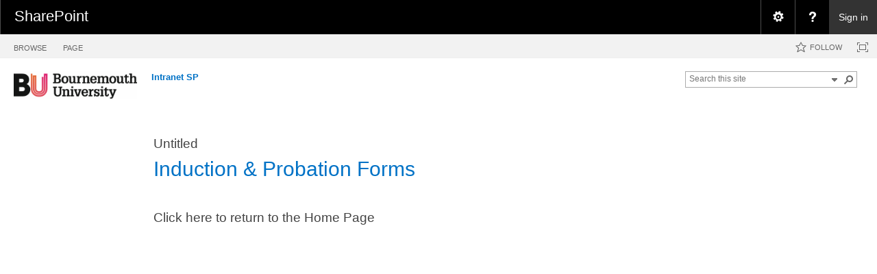

--- FILE ---
content_type: application/javascript
request_url: https://newintranetsp.bournemouth.ac.uk/_layouts/15/mediaplayer.js?rev=U1J9u7OcjkO7ozddL6D4Lw%3D%3DTAG0
body_size: 11797
content:
function $_global_mediaplayer(){if("undefined"==typeof g_all_modules)g_all_modules={};g_all_modules["mediaplayer.js"]={version:{rmj:16,rmm:0,rup:5530,rpr:1e3}};typeof spWriteProfilerMark=="function"&&spWriteProfilerMark("perfMarkBegin_mediaplayer.js");if(!window.Silverlight)window.Silverlight={};Silverlight._silverlightCount=0;Silverlight.fwlinkRoot="http://go2.microsoft.com/fwlink/?LinkID=";Silverlight.onGetSilverlight=null;Silverlight.onSilverlightInstalled=function(){a:;window.location.reload(false)};ELEMENT_NODE_CONST=1;Silverlight.isInstalled=function(e){a:;var a=false,j=null;try{var i=null;try{i=new ActiveXObject("AgControl.AgControl");if(e==null)a=true;else if(i.IsVersionSupported(e))a=true;i=null}catch(l){var k=navigator.plugins["Silverlight Plug-In"];if(k)if(e===null)a=true;else{var h=k.description;if(h==="1.0.30226.2")h="2.0.30226.2";var b=h.split(".");while(b.length>3)b.pop();while(b.length<4)b.push(0);var d=e.split(".");while(d.length>4)d.pop();var c,g,f=0;do{c=parseInt(d[f]);g=parseInt(b[f]);f++}while(f<d.length&&c===g);if(c<=g&&!isNaN(c))a=true}}}catch(l){a=false}j&&document.body.removeChild(j);return a};Silverlight.WaitForInstallCompletion=function(){a:;if(!Silverlight.isBrowserRestartRequired&&Silverlight.onSilverlightInstalled){try{navigator.plugins.refresh()}catch(a){}if(Silverlight.isInstalled(null))Silverlight.onSilverlightInstalled();else setTimeout(Silverlight.WaitForInstallCompletion,3e3)}};Silverlight.__startup=function(){a:;Silverlight.isBrowserRestartRequired=Silverlight.isInstalled(null);!Silverlight.isBrowserRestartRequired&&Silverlight.WaitForInstallCompletion();if(window.removeEventListener)window.removeEventListener("load",Silverlight.__startup,false);else window.detachEvent("onload",Silverlight.__startup)};if(window.addEventListener)window.addEventListener("load",Silverlight.__startup,false);else window.attachEvent("onload",Silverlight.__startup);Silverlight.createObject=function(m,f,e,k,l,h,j){a:;var d={},a=k,c=l;d.version=a.version;a.source=m;d.alt=a.alt;if(h)a.initParams=h;if(a.isWindowless&&!a.windowless)a.windowless=a.isWindowless;if(a.framerate&&!a.maxFramerate)a.maxFramerate=a.framerate;if(e&&!a.id)a.id=e;delete a.ignoreBrowserVer;delete a.inplaceInstallPrompt;delete a.version;delete a.isWindowless;delete a.framerate;delete a.data;delete a.src;delete a.alt;if(Silverlight.isInstalled(d.version)){for(var b in c)if(c[b]){if(b=="onLoad"&&typeof c[b]=="function"&&c[b].length!=1){var i=c[b];c[b]=function(a){a:;return i(document.getElementById(e),j,a)}}var g=Silverlight.__getHandlerName(c[b]);if(g!=null){a[b]=g;c[b]=null}else throw"typeof events."+b+" must be 'function' or 'string'";}slPluginHTML=Silverlight.buildHTML(a)}else if(typeof g_AllowSilverlightPrompt!="undefined"&&!g_AllowSilverlightPrompt)slPluginHTML="";else slPluginHTML=Silverlight.buildPromptHTML(d);if(f)f.innerHTML=slPluginHTML;else return slPluginHTML};Silverlight.buildHTML=function(a){a:;var b=[];b.push('<object type="application/x-silverlight" data="data:application/x-silverlight,"');a.id!=null&&b.push(' id="'+a.id+'"');a.width!=null&&b.push(' width="'+a.width+'"');a.height!=null&&b.push(' height="'+a.height+'"');a.className!=null&&b.push(' class="'+a.className+'"');b.push(" >");delete a.id;delete a.width;delete a.height;for(var c in a)a[c]&&b.push('<param name="'+Silverlight.HtmlAttributeEncode(c)+'" value="'+Silverlight.HtmlAttributeEncode(a[c])+'" />');b.push("</object>");return b.join("")};Silverlight.createObjectEx=function(b){a:;var a=b,c=Silverlight.createObject(a.source,a.parentElement,a.id,a.properties,a.events,a.initParams,a.context);if(a.parentElement==null)return c};Silverlight.buildPromptHTML=function(b){a:;var a="",d=Silverlight.fwlinkRoot,c=b.version;if(b.alt)a=b.alt;else{if(!c)c="";a="<a href='javascript:Silverlight.getSilverlight(\"{1}\");' style='text-decoration: none;'><img src='{2}' alt='Get Microsoft Silverlight' style='border-style: none'/></a>";a=a.replace("{1}",c);a=a.replace("{2}",d+"108181")}return a};Silverlight.getSilverlight=function(e){a:;Silverlight.onGetSilverlight&&Silverlight.onGetSilverlight();var b="",a=String(e).split(".");if(a.length>1){var c=parseInt(a[0]);if(isNaN(c)||c<2)b="1.0";else b=a[0]+"."+a[1]}var d="";if(b.match(/^\d+\056\d+$/))d="&v="+b;Silverlight.followFWLink("114576"+d)};Silverlight.followFWLink=function(a){a:;top.location=Silverlight.fwlinkRoot+String(a)};Silverlight.HtmlAttributeEncode=function(c){a:;var a,b="";if(c==null)return null;for(var d=0;d<c.length;d++){a=c.charCodeAt(d);if(a>96&&a<123||a>64&&a<91||a>43&&a<58&&a!=47||a==95)b=b+String.fromCharCode(a);else b=b+"&#"+a+";"}return b};Silverlight.default_error_handler=function(e,b){a:;var d,c=b.ErrorType;d=b.ErrorCode;var a="\nSilverlight error message     \n";a+="ErrorCode: "+d+"\n";a+="ErrorType: "+c+"       \n";a+="Message: "+b.ErrorMessage+"     \n";if(c=="ParserError"){a+="XamlFile: "+b.xamlFile+"     \n";a+="Line: "+b.lineNumber+"     \n";a+="Position: "+b.charPosition+"     \n"}else if(c=="RuntimeError"){if(b.lineNumber!=0){a+="Line: "+b.lineNumber+"     \n";a+="Position: "+b.charPosition+"     \n"}a+="MethodName: "+b.methodName+"     \n"}alert(a)};Silverlight.__cleanup=function(){a:;for(var a=Silverlight._silverlightCount-1;a>=0;a--)window["__slEvent"+a]=null;Silverlight._silverlightCount=0;if(window.removeEventListener)window.removeEventListener("unload",Silverlight.__cleanup,false);else window.detachEvent("onunload",Silverlight.__cleanup)};Silverlight.__getHandlerName=function(b){a:;var a="";if(typeof b=="string")a=b;else if(typeof b=="function"){if(Silverlight._silverlightCount==0)if(window.addEventListener)window.addEventListener("onunload",Silverlight.__cleanup,false);else window.attachEvent("onunload",Silverlight.__cleanup);var c=Silverlight._silverlightCount++;a="__slEvent"+c;window[a]=b}else a=null;return a};if(!window.mediaPlayer)window.mediaPlayer={};if(!mediaPlayer.players)mediaPlayer.players={};mediaPlayer.onError=function(b,a){a:;alert("Error: "+a.errorMessage+" ("+a.errorType+")")};mediaPlayer.createMediaPlayer=function(k,f,h,g,a,y,s,p,o){a:;var j=a&&a.isSilverlightOnly||!document.createElement("VIDEO").canPlayType;if(!j){var e=document.createElement("DIV");addCssClass(e,ClassName_Container);k.appendChild(e);var b=document.createElement("VIDEO");addCssClass(b,ClassName_VideoObject);b.id=f;e.appendChild(b);k=b}var m=null;if(a){var q=[],l=["mediaSource","previewImageSource","templateSource","videoSetSource","mediaTitle","ownerTitleLink","ownerTitleLinkText","titleLink","renditions","openingMediaText","bufferingMediaText","mediaFailedText"];for(var i in a)if(a[i]){var d=a[i];if(typeof d=="object")d=Sys.Serialization.JavaScriptSerializer.serialize(d);var n=false;for(var B in l)if(l[B]===i){n=true;break}if(typeof d=="string"&&n)d=d.replace(/,/g,"%2C");q.push(i+"="+d)}m=q.join(",");if(!j){var c=Html5MediaPlayerInitString+"this",A=!isNullOrUndefined(a.mediaTitle)?a.mediaTitle:"";c+=","+("'"+A+"'");var z=!isNullOrUndefined(a.titleLink)?a.titleLink:"";c+=","+("'"+z+"'");var v=!isNullOrUndefined(a.showEmbedControl)&&!a.showEmbedControl?false:true;c+=","+v;var x=!isNullOrUndefined(a.videoSetSource)?a.videoSetSource:"";c+=","+("'"+x+"'");c+=",false,false,0";var u=isNullOrUndefined(a.embedModePreview)||!a.embedModePreview?false:true;c+=","+u;c+=");";b.setAttribute("onloadstart",c);a.autoPlay&&b.setAttribute("autoplay","");a.loop&&b.setAttribute("loop","");var w=!isNullOrUndefined(a.previewImageSource)&&a.previewImageSource!="";w&&b.setAttribute("poster",a.previewImageSource);h&&b.setAttribute("width",h);g&&b.setAttribute("height",g);if(a.isOverlayPlayer){showHideElement(e,false);addCssClass(e,ClassName_Overlay)}}}Silverlight.createObjectEx({source:s?s:"/_layouts/15/clientbin/mediaplayer.xap",parentElement:k,id:f,properties:{className:ClassName_VideoObject,version:"2.0",isWindowless:"true",background:"#80808080",enableHtmlAccess:"true",width:h?h:"1",height:g?g:"1"},events:{onload:function(){a:;var a=document.getElementById(f);mediaPlayer.players[f]=a;p&&p(a)},onresize:function(){a:;o&&o(document.getElementById(f))}},initParams:m,fallbackHTML:y});var t=a&&!isNullOrUndefined(a.mediaSource)&&!j;if(t){!a.autoPlay&&b.setAttribute("src",SrcNotLoadedValue);var r=null;if(a&&!isNullOrUndefined(a.mediaFileExtension))r=this.tryGetMimeTypeFromFileExtension(a.mediaFileExtension);mediaPlayer.addRendition(b,a.mediaSource,a.mediaTitle,r)}};ID_OverlayPlayer="ECM_Shared_MediaPlayer";ID_OverlayPlayerBackground="ECM_Shared_MediaPlayer_Background";g_overlayZIndex=null;g_overlaySource=null;g_reCreateOverlayAfterFallback=false;mediaPlayer.createOverlayPlayer=function(d,a){a:;if(!mediaPlayer.overlayPlayerLoading)mediaPlayer.overlayPlayerLoading=true;else return;if(!a)a={};a.isOverlayPlayer=true;a.autoPlay=false;a.loop=false;a.isSilverlightOnly=!document.createElement("VIDEO").canPlayType;if(typeof a.overlayZIndex=="number")g_overlayZIndex=a.overlayZIndex;g_overlaySource=d;if(!a.isSilverlightOnly){var b=document.createElement("DIV");b.id=ID_OverlayPlayerBackground;b.addEventListener("click",mediaPlayer.closeOverlayPlayer,false);showHideElement(b,false);document.body.appendChild(b)}var c=document.createElement("DIV");mediaPlayer.createMediaPlayer(c,ID_OverlayPlayer,null,null,a,null,d);document.body.appendChild(c)};mediaPlayer.getOverlayPlayer=function(){a:;var a=mediaPlayer.getOverlayPlayerElement();if(a!=null)return mediaPlayer.isPlayerHtml5(a)?a:a.Content.MediaPlayer};mediaPlayer.getOverlayPlayerElement=function(){a:;if(g_reCreateOverlayAfterFallback){g_reCreateOverlayAfterFallback=false;var a=document.getElementById(ID_OverlayPlayer);if(a==null)return null;removeElementFromParent(a.parentNode);playerParams={};if(g_overlayZIndex!=null)playerParams.overlayZIndex=g_overlayZIndex;mediaPlayer.overlayPlayerLoading=false;mediaPlayer.createOverlayPlayer(g_overlaySource,playerParams)}return document.getElementById(ID_OverlayPlayer)};mediaPlayer.closeOverlayPlayer=function(){a:;var a=mediaPlayer.getOverlayPlayerElement();if(mediaPlayer.isPlayerHtml5(a)){var b=a;mediaPlayer.performPlayBackAction(b,mediaPlayer.playBackActionNames.Stop);showHideElement(b.parentNode,false)}showHideElementById(ID_OverlayPlayerBackground,false);a.isViewEventLogged=false};mediaPlayer.attachToMediaLinks=function(f,a,h,g,i){a:;if(f!=null&&a!=null&&a.length>0){for(var b="\\.(",c=0;c<a.length;++c){if(c!=0)b+="|";b+=a[c]}b+=")$";for(var e=f.getElementsByTagName("a"),d=0;d<e.length;++d){var j=new RegExp(b);if(j.test(e[d].href))e[d].onclick=function(){a:;var a="";if(g)a=this.title;else if(this.textContent)a=this.textContent;else if(this.innerText)a=this.innerText;else a=this.title;mediaPlayer.onOverlayModePlay(h,this.href,a,i);return false}}}};mediaPlayer.onOverlayModePlay=function(d,f,e,a){a:;var b=mediaPlayer.getOverlayPlayerElement();d!=null&&mediaPlayer.setProperty(b,mediaPlayer.propertyNames.TemplateSource,d);mediaPlayer.setProperty(b,mediaPlayer.propertyNames.MediaSource,f);mediaPlayer.setProperty(b,mediaPlayer.propertyNames.MediaTitle,e);if(!isNullOrUndefined(a)&&a.isVideoSet){mediaPlayer.setProperty(b,mediaPlayer.propertyNames.VideoSetSource,a.navUrl);mediaPlayer.setProperty(b,mediaPlayer.propertyNames.TitleLink,a.navUrl);mediaPlayer.setProperty(b,mediaPlayer.propertyNames.ShowEmbedControl,a.showEmbdCntrl);a.alternateThumbnailUrl!=null&&a.alternateThumbnailUrl!=""&&mediaPlayer.setProperty(b,mediaPlayer.propertyNames.PreviewImageSource,a.alternateThumbnailUrl);!isNullOrUndefined(a.rendInfo)&&mediaPlayer.setProperty(b,mediaPlayer.propertyNames.Renditions,a.rendInfo)}var c=mediaPlayer.getOverlayPlayer();if(mediaPlayer.isPlayerHtml5(b)){showHideElementById(ID_OverlayPlayerBackground,true);showHideElement(c.parentNode,true);c.play()}else{c.DisplayMode="Overlay";c.Play()}};mediaPlayer.mediaMimeMap={aif:"audio/x-aiff",aifc:"audio/aiff",aiff:"audio/aiff",au:"audio/basic",m3u:"audio/x-mpegurl",mid:"audio/mid",midi:"audio/mid",mp3:"audio/mpeg",oga:"audio/ogg",ra:"audio/x-pn-realaudio",ram:"audio/x-pn-realaudio",rmi:"audio/mid",rpm:"audio/x-pn-realaudio-plugin",smd:"audio/x-smd",smx:"audio/x-smd",smz:"audio/x-smd",snd:"audio/basic",wav:"audio/wav",wax:"audio/x-ms-wax",wma:"audio/x-ms-wma",asf:"video/x-ms-asf",asr:"video/x-ms-asf",asx:"video/x-ms-asf",avi:"video/x-msvideo",flv:"video/x-flv",ivf:"video/x-ivf",lsf:"video/x-la-asf",lsx:"video/x-la-asf",m1v:"video/mpeg",mov:"video/quicktime",movie:"video/x-sgi-movie",mp2:"video/mpeg",mp4:"video/mp4",mpa:"video/mpeg",mpe:"video/mpeg",mpeg:"video/mpeg",mpg:"video/mpeg",mpv2:"video/mpeg",nsc:"video/x-ms-asf",ogv:"video/ogg",qt:"video/quicktime",webm:"video/webm",wm:"video/x-ms-wm",wmp:"video/x-ms-wmp",wmv:"video/x-ms-wmv",wmx:"video/x-ms-wmx",wvx:"video/x-ms-wvx"};mediaPlayer.tryGetMimeTypeFromFileExtension=function(b){a:;var a=this.mediaMimeMap[b];if(isNullOrUndefined(a))a="video/"+b;return a};mediaPlayer.isVideoFileExtension=function(b){a:;var a=this.tryGetMimeTypeFromFileExtension(b);return!isNullOrUndefined(a)&&a.indexOf("video")===0?true:false};mediaPlayer.propertyNames={MediaTitle:"MediaTitle",TemplateSource:"TemplateSource",MediaSource:"MediaSource",PreviewImageSource:"PreviewImageSource",AutoPlay:"AutoPlay",Loop:"Loop",InlineWidth:"InlineWidth",InlineHeight:"InlineHeight",ShowEmbedControl:"ShowEmbedControl",VideoSetSource:"VideoSetSource",Renditions:"Renditions",CurrentTimeSeconds:"CurrentTimeSeconds",IsPaused:"IsPaused",TitleLink:"TitleLink",DurationSeconds:"DurationSeconds",Ended:"Ended"};mediaPlayer.updateInputElement=function(a,b){a:;playerProperties={Title:mediaPlayer.getProperty(a,mediaPlayer.propertyNames.MediaTitle),TemplateSource:mediaPlayer.getProperty(a,mediaPlayer.propertyNames.TemplateSource),MediaSource:mediaPlayer.getProperty(a,mediaPlayer.propertyNames.MediaSource),PreviewImageSource:mediaPlayer.getProperty(a,mediaPlayer.propertyNames.PreviewImageSource),AutoPlay:mediaPlayer.getProperty(a,mediaPlayer.propertyNames.AutoPlay),Loop:mediaPlayer.getProperty(a,mediaPlayer.propertyNames.Loop),InlineWidth:mediaPlayer.getProperty(a,mediaPlayer.propertyNames.InlineWidth),InlineHeight:mediaPlayer.getProperty(a,mediaPlayer.propertyNames.InlineHeight),ShowEmbedControl:mediaPlayer.getProperty(a,mediaPlayer.propertyNames.ShowEmbedControl),VideoSetSource:mediaPlayer.getProperty(a,mediaPlayer.propertyNames.VideoSetSource),Renditions:mediaPlayer.getProperty(a,mediaPlayer.propertyNames.Renditions)};a.parentNode.parentNode.getElementsByTagName("input")[0].value=Sys.Serialization.JavaScriptSerializer.serialize(playerProperties);b&&__doPostBack("","")};mediaPlayer.isPlayerHtml5=function(a){a:;return a&&a.tagName=="VIDEO"};_canSupportHtml5VideoInitialized=false;_canSupportHtml5Video=false;mediaPlayer.canSupportHtml5Video=function(){a:;if(!_canSupportHtml5VideoInitialized){var a=document.createElement("VIDEO");_canSupportHtml5Video=a.canPlayType!=null}return _canSupportHtml5Video};mediaPlayer.resolvePlayer=function(a){a:;if(mediaPlayer.isPlayerHtml5(a)&&!mediaPlayer.canSupportHtml5Video())for(var c=0;c<a.parentNode.children.length;c++){var b=a.parentNode.children[c];if(b.nodeType===ELEMENT_NODE_CONST&&b.tagName==="OBJECT"){a=b;break}}return a};mediaPlayer.ensureCaptureControlStyles=function(a){a:;if(isNullOrUndefined(a))return;var b=document.getElementById(a+"Span"),c=document.getElementById(a+"Img");if(isNullOrUndefined(b)||isNullOrUndefined(c))return;switch(a){case"JumpBackButton":b.setAttribute("style","height:32px;width:32px;position:relative;display:inline-block;overflow:hidden;");c.setAttribute("style","left:-224px !important;top:-96px !important;position:absolute;");break;case"TakeSnapshotButton":b.setAttribute("style","height:32px;width:32px;position:relative;display:inline-block;overflow:hidden;");c.setAttribute("style","left:-224px !important;top:-64px !important;position:absolute;");break;case"JumpForwardButton":b.setAttribute("style","height:32px;width:32px;position:relative;display:inline-block;overflow:hidden;");c.setAttribute("style","left:-224px !important;top:-128px !important;position:absolute;")}};codecsRegEx=new RegExp("codecs=[\"|']([^\"|']*)[\"|']","gi");mediaPlayer.getProperty=function(a,c){a:;if(!a||!c)return null;var b=mediaPlayer.isPlayerHtml5(a);if(!b&&typeof a.Content=="undefined")return null;var m=function(b){a:;var a=b.getAttribute("src");return a==null||a==""};switch(c){case mediaPlayer.propertyNames.MediaTitle:return b?a.getAttribute("data-mediaTitle"):a.Content.MediaPlayer[c];case mediaPlayer.propertyNames.TemplateSource:return b?"":a.Content.MediaPlayer[c];case mediaPlayer.propertyNames.MediaSource:if(b){var j=null;if(a.getElementsByTagName("SOURCE").length>0){var p=a.getAttribute("src")!=SrcNotLoadedValue;if(p)j=a.currentSrc!=""?a.currentSrc:a.src;else{var k=a.getElementsByTagName("SOURCE")[0];if(Flighting.VariantConfiguration.IsExpFeatureClientEnabled(510))if(m(k))return null;j=k.src}}return j}else return a.Content.MediaPlayer[c];case mediaPlayer.propertyNames.PreviewImageSource:return b?a.poster:a.Content.MediaPlayer[c];case mediaPlayer.propertyNames.AutoPlay:return typeof a.autoPlay!="undefined"?a.autoPlay:b?a.autoplay:a.Content.MediaPlayer[c];case mediaPlayer.propertyNames.Loop:return b?a.loop:a.Content.MediaPlayer[c];case mediaPlayer.propertyNames.InlineWidth:return b?a.width:a.parentNode.parentNode.style.width;case mediaPlayer.propertyNames.InlineHeight:return b?a.height:a.parentNode.parentNode.style.height;case mediaPlayer.propertyNames.ShowEmbedControl:return b?a.showEmbed:a.Content.MediaPlayer[c];case mediaPlayer.propertyNames.VideoSetSource:return b?a.videoSetSource:a.Content.MediaPlayer[c];case mediaPlayer.propertyNames.Renditions:var d;if(b){var g=a.getElementsByTagName("SOURCE");if(g.length==0)return null;d=new Array(g.length);for(var h=0;h<g.length;++h){var e=g[h];if(Flighting.VariantConfiguration.IsExpFeatureClientEnabled(510))if(m(e))continue;var f={};f.Source=e.src;f.Label=e.hasAttribute("data-label")?e.getAttribute("data-label"):null;if(e.hasAttribute("type")){var q=e.getAttribute("type"),l=codecsRegEx.exec(q),n=l!=null;if(n)f.Codec=l[1]}else f.Codec=null;d[h]=f}return d}else{d=null;var i=a.Content.MediaPlayer[c];if(!isNullOrUndefined(i)){ULS.AssertJS(ULSCat.msoulscat_WSS_MediaPlayer,i!="","Empty parameter to deserialize");try{d=Sys.Serialization.JavaScriptSerializer.deserialize(i)}catch(r){ULS.SendExceptionJS(ULSCat.msoulscat_WSS_MediaPlayer,r)}}return d}case mediaPlayer.propertyNames.CurrentTimeSeconds:return b?a.currentTime:a.Content.MediaPlayer.PositionMilliseconds/1e3;case mediaPlayer.propertyNames.IsPaused:return b?a.paused:a.Content.MediaPlayer[c];case mediaPlayer.propertyNames.TitleLink:return b?a.mediaLinkUrl:a.Content.MediaPlayer[c];case mediaPlayer.propertyNames.DurationSeconds:return b?a.duration:a.Content.MediaPlayer.DurationMilliseconds/1e3;case mediaPlayer.propertyNames.Ended:return b?a.ended:a.Content.MediaPlayer.PositionMilliseconds==a.Content.MediaPlayer.DurationMilliseconds;default:if(b&&a.hasAttribute(c))return a.getAttribute(c);else if(!b)try{return a.Content.MediaPlayer[c]}catch(r){}}return null};mediaPlayer.setProperty=function(a,d,b){a:;if(!a||!d)return;var c=mediaPlayer.isPlayerHtml5(a);switch(d){case mediaPlayer.propertyNames.MediaTitle:if(c){a.setAttribute("data-mediaTitle",b);var n=a.parentNode.getElementsByClassName(ClassName_TitleOverlay);if(n.length==1)n[0].firstChild.innerHTML=b}else a.Content.MediaPlayer[d]=b;break;case mediaPlayer.propertyNames.TemplateSource:if(!c)a.Content.MediaPlayer[d]=b;break;case mediaPlayer.propertyNames.MediaSource:mediaPlayer.setProperty(a,mediaPlayer.propertyNames.Renditions,null);mediaPlayer.setProperty(a,mediaPlayer.propertyNames.ShowEmbedControl,b!=null);mediaPlayer.setProperty(a,mediaPlayer.propertyNames.VideoSetSource,b);if(c){if(b!=null){a.src=b;mediaPlayer.addRendition(a,b,null,null)}try{a.load()}catch(r){}}else a.Content.MediaPlayer[d]=b;break;case mediaPlayer.propertyNames.Renditions:if(c){for(var k=a.getElementsByTagName("SOURCE"),i=k.length-1;i>=0;i--)a.removeChild(k[i]);var o=b!=null&&typeof b.length!="undefined";if(o){for(var j=0;j<b.length;j++){var h=b[j];mediaPlayer.addRendition(a,h.Source,h.Label,h.Codec)}a.load()}a.renditionsChanged=true;showHideElementById(a.encodingCtrlElId,o&&b.length>1)}else{var m=null;if(!isNullOrUndefined(b))m=Sys.Serialization.JavaScriptSerializer.serialize(b);a.Content.MediaPlayer[d]=m}break;case mediaPlayer.propertyNames.PreviewImageSource:if(c)a.poster=b;else a.Content.MediaPlayer[d]=b;break;case mediaPlayer.propertyNames.AutoPlay:a.autoPlay=b;break;case mediaPlayer.propertyNames.Loop:if(c)a.loop=b;else a.Content.MediaPlayer[d]=b;break;case mediaPlayer.propertyNames.InlineWidth:a.parentNode.parentNode.style.width=b;if(c)a.width=a.parentNode.parentNode.clientWidth;break;case mediaPlayer.propertyNames.InlineHeight:a.parentNode.parentNode.style.height=b;if(c)a.height=a.parentNode.parentNode.clientHeight;break;case mediaPlayer.propertyNames.ShowEmbedControl:if(c){a.showEmbed=b;var q=a.embedCtrlElId;showHideElementById(q,b)}else a.Content.MediaPlayer[d]=b;break;case mediaPlayer.propertyNames.VideoSetSource:if(c)a.videoSetSource=b;else a.Content.MediaPlayer[d]=b;break;case mediaPlayer.propertyNames.TitleLink:if(c){a.mediaLinkUrl=b;var l=a.parentNode.getElementsByClassName(ClassName_TitleOverlay);if(l.length==1){var e=l[0].firstChild;if(!isNullOrUndefined(e)){var g=!isNullOrUndefined(a.mediaLinkUrl)&&a.mediaLinkUrl!="";if(g&&e.tagName!="A"){var f=document.createElement("A");f.setAttribute("target","_blank");e.parentNode.insertBefore(f,e);removeElementFromParent(e);e=f}else if(!g&&e.tagName!="SPAN"){var p=document.createElement("SPAN");e.parentNode.insertBefore(p,e);removeElementFromParent(e);e=f}e.innerHTML=mediaPlayer.getProperty(a,mediaPlayer.propertyNames.MediaTitle);g&&e.setAttribute("href",b)}}}else a.Content.MediaPlayer[d]=b;break;case mediaPlayer.propertyNames.CurrentTimeSeconds:if(c)a.currentTime=b;else a.Content.MediaPlayer.PositionMilliseconds=b*1e3;break;default:try{if(c&&a.hasAttribute(d))a.setAttribute(d);else if(!c)a.Content.MediaPlayer[d]=b}catch(r){}}};mediaPlayer.addRendition=function(a,g,f,d){a:;if(a==null)return;var e=mediaPlayer.isPlayerHtml5(a);if(e){var b=document.createElement("SOURCE");b.setAttribute("src",g);b.setAttribute("data-label",f);d&&d!=""&&b.setAttribute("type",d);var c=a.getElementsByTagName("SOURCE");if(c.length>0)a.insertBefore(b,getNodeSibling(c[c.length-1],true));else if(a.firstChild)a.insertBefore(b,a.firstChild);else a.appendChild(b)}};mediaPlayer.playBackActionNames={Play:"Play",Pause:"Pause",Stop:"Stop"};mediaPlayer.performPlayBackAction=function(a,c){a:;if(a==null)return;var b=mediaPlayer.isPlayerHtml5(a);try{switch(c){case mediaPlayer.playBackActionNames.Play:if(b)a.play();else a.Content.MediaPlayer.Play();break;case mediaPlayer.playBackActionNames.Pause:if(b)a.pause();else a.Content.MediaPlayer.Pause();break;case mediaPlayer.playBackActionNames.Stop:if(b){a.pause();a.src=""}else a.Content.MediaPlayer.Stop()}}catch(d){SP.SOD.executeFunc("SP.js","SP.ULS",function(){a:;SP.ULS.log("MediaPlayer.performPlayBackAction exception: "+String(d))})}};g_revString="?ctag={SiteClientTag}";g_startJsPath="_layouts/15/start.js";SP.SOD.registerSod("start.js",typeof SPClientTemplates!="undefined"?SPClientTemplates.Utility.ReplaceUrlTokens(g_startJsPath+g_revString):g_startJsPath);g_mediaPlayerCssPath="/_layouts/15/1033/styles/controls15.css";if(typeof SPClientTemplates!="undefined"){var a=SPClientTemplates.Utility.ReplaceUrlTokens(g_mediaPlayerCssPath+g_revString);if(!isNullOrUndefined(a)&&a!="")g_mediaPlayerCssPath=a}mediaPlayer.ensureCssIsIncluded=function(a){a:;registerCssLink(g_mediaPlayerCssPath);if(!isNullOrUndefined(a)){g_mediaPlayerCssPath=g_mediaPlayerCssPath.replace("1033",a);registerCssLink(g_mediaPlayerCssPath)}};LayoutsUrl_VideoEmbedConfig="_layouts/15/videoembedconfig.aspx";mediaPlayer.embedMedia=function(b,e){a:;var c=mediaPlayer.getProperty(b,mediaPlayer.propertyNames.VideoSetSource);if(c==null||c=="")c=mediaPlayer.getProperty(b,mediaPlayer.propertyNames.MediaSource);if(c){var f=null,i=isNullOrUndefined(e)||!e;if(i){var h=!mediaPlayer.getProperty(b,mediaPlayer.propertyNames.IsPaused);if(h){mediaPlayer.performPlayBackAction(b,mediaPlayer.playBackActionNames.Pause);f=function(){a:;mediaPlayer.performPlayBackAction(b,mediaPlayer.playBackActionNames.Play)}}}var j=mediaPlayer.getProperty(b,mediaPlayer.propertyNames.CurrentTimeSeconds),a="/";if(!isNullOrUndefined(SP)&&!isNullOrUndefined(SP.PageContextInfo))a=SP.PageContextInfo.get_webServerRelativeUrl();else if(!isNullOrUndefined(g_TargetWebUrl))a=g_TargetWebUrl;if(a&&(a==""||a.charAt(a.length-1)!="/"))a+="/";var g=a+LayoutsUrl_VideoEmbedConfig+"?source="+encodeURIComponent(decodeURI(c))+"&t="+j,d=mediaPlayer.getProperty(b,mediaPlayer.propertyNames.PreviewImageSource);if(d!=null&&d!="")g+="&img="+encodeURIComponent(decodeURI(d));OpenPopUpPage(g,f)}};mediaPlayer.logAnalyticsViewEvent=function(a){a:;var c=mediaPlayer.getProperty(a,mediaPlayer.propertyNames.VideoSetSource);if(!c)c=mediaPlayer.getProperty(a,mediaPlayer.propertyNames.MediaSource);if(c&&(isNullOrUndefined(a.isViewEventLogged)||!a.isViewEventLogged)){a.isViewEventLogged=true;var d=document.createElement("A");d.setAttribute("href",c);var b=d.href;if(Flighting.VariantConfiguration.IsExpFeatureClientEnabled(2703))if(mediaPlayer.isPlayerHtml5(a)){var e=document.createElement("div");e.innerHTML=b;b=e.firstChild.nodeValue}SP.SOD.executeFunc("SP.js","SP.ClientContext",function(){a:;var a=new SP.ClientContext.get_current;SP.Analytics.AnalyticsUsageEntry.logAnalyticsEvent(a,1,b);a.executeQueryAsync(null,Function.createDelegate(this,function(c,a){a:;SP.ULS.log("Failed to log analytics view entry for video set at:"+b+" due to:"+a.get_message())}))})}};mediaPlayer.removeFunctionFromOnLoadStart=function(c,a){a:;if(!c||!mediaPlayer.isPlayerHtml5(c)||!a||a=="")return;var e=c.getAttribute("onloadstart"),f=e.indexOf(a)!=-1;if(f){for(var b=e.split(";"),d=0;d<b.length;d++)if(b[d].indexOf(a)!=-1){b.splice(d,1);break}c.setAttribute("onloadstart",b.join(";"))}};OverlayHideTimeOutMs=3e3;MinEncodingSwitchTime=0;ClassName_FullScreen="mediaPlayerFullScreen";ClassName_TitleOverlay="mediaPlayerTitleOverlay";ClassName_Container="mediaPlayerContainer";ClassName_Overlay="mediaPlayerOverlay";ClassName_VideoObject="mediaPlayerVideoObject";ClassName_ActiveRendition="mediaPlayerEncodingMenu-active";ClassName_VideoControl="mediaPlayerControl";Html5MediaPlayerInitString="new mediaPlayer.initHtml5Player(";SrcNotLoadedValue="/_layouts/15/clientbin/mediaplaceholder.mp4";mediaPlayer.initHtml5Player=function(b,f,p,n,l,o,j,e,k){a:;b=document.getElementById(b.id);if(b==null||b.hasAttribute("data-init")||b.hasAttribute("data-loadedOnEdit")||!mediaPlayer.isPlayerHtml5(b))return;b.setAttribute("data-init","1");var a=this;a.mediaEl=b;a.mediaContainerEl=b.parentNode;a.isOverlay=elementContainsClass(a.mediaEl.parentNode,ClassName_Overlay);if(isNullOrUndefined(a.mediaEl.embedModePreview))a.mediaEl.embedModePreview=k;if(isNullOrUndefined(a.mediaEl.showEmbed))a.mediaEl.showEmbed=n;a.onErrorFallback=function(event){a:;var sourceElement=event.target.tagName=="VIDEO"?event.target.getElementsByTagName("SOURCE")[0]:event.target,fallbackSourceUrl=null,reInitializeSilverlightPlayer=false;if(sourceElement)if(sourceElement.parentNode.hasAttribute("src")){fallbackSourceUrl=sourceElement.parentNode.getAttribute("src");reInitializeSilverlightPlayer=true}else fallbackSourceUrl=sourceElement.getAttribute("src");var isMediaElementConfigured=fallbackSourceUrl!=null&&fallbackSourceUrl!=""&&fallbackSourceUrl!=SrcNotLoadedValue;if(!isMediaElementConfigured)return;if(a.mediaEl.parentNode!=null){var unloadEditModeComponents=a.mediaEl.hasAttribute("data-loadedOnEdit");unloadEditModeComponents&&Pub.Ribbon.PubRibbonComponent.unloadMediaPlayer(a.mediaEl);if(reInitializeSilverlightPlayer){playerParams={mediaTitle:mediaPlayer.getProperty(a.mediaEl,mediaPlayer.propertyNames.MediaTitle),mediaSource:fallbackSourceUrl,previewImageSource:mediaPlayer.getProperty(a.mediaEl,mediaPlayer.propertyNames.PreviewImageSource),autoPlay:a.isOverlay?true:mediaPlayer.getProperty(a.mediaEl,mediaPlayer.propertyNames.AutoPlay),loop:mediaPlayer.getProperty(a.mediaEl,mediaPlayer.propertyNames.Loop),embedModePreview:a.mediaEl.embedModePreview,showEmbedControl:mediaPlayer.getProperty(a.mediaEl,mediaPlayer.propertyNames.ShowEmbedControl),renditions:mediaPlayer.getProperty(a.mediaEl,mediaPlayer.propertyNames.Renditions),isSilverlightOnly:true,isOverlayPlayer:a.isOverlay,displayMode:a.isOverlay?"Overlay":"Inline",videoSetSource:mediaPlayer.getProperty(a.mediaEl,mediaPlayer.propertyNames.VideoSetSource),titleLink:mediaPlayer.getProperty(a.mediaEl,mediaPlayer.propertyNames.TitleLink),startPlayBackAt:mediaPlayer.getProperty(a.mediaEl,mediaPlayer.propertyNames.CurrentTimeSeconds)};var width,height;if(a.isOverlay)width=height=null;else{width=height="100%";if(!isNullOrUndefined(a.mediaEl.getAttribute("width")))width=a.mediaEl.getAttribute("width");if(!isNullOrUndefined(a.mediaEl.getAttribute("height")))height=a.mediaEl.getAttribute("height")}var parentNode=a.mediaEl.parentNode;if(a.isOverlay){parentNode=parentNode.parentNode;removeElementFromParent(a.mediaEl.parentNode);removeElementFromParent(document.getElementById(ID_OverlayPlayerBackground));if(g_overlayZIndex!=null)playerParams.overlayZIndex=g_overlayZIndex;g_reCreateOverlayAfterFallback=true}var fallbackXapSource=null,objectElements=a.mediaEl.getElementsByTagName("OBJECT");if(objectElements.length>0)for(var objectParams=objectElements[0].getElementsByTagName("PARAM"),i=0;i<objectParams.length;i++)if(objectParams[i].hasAttribute("name")&&objectParams[i].name.toLowerCase()=="source"){fallbackXapSource=objectParams[i].value;break}var onLoadFunction=null,onResizeFunction=null,customLoadFunctionName="load_"+a.mediaEl.id,customResizeFunctionName="resize_"+a.mediaEl.id,isCustomFunctionUndefined=function(a){a:;return Flighting.VariantConfiguration.IsExpFeatureClientEnabled(510)&&typeof window[a]!="function"};if(isCustomFunctionUndefined(customLoadFunctionName))onLoadFunction=_mediaPlayer_enablePlayerForEdit;else onLoadFunction=eval(customLoadFunctionName);if(!isCustomFunctionUndefined(customResizeFunctionName))onResizeFunction=eval(customResizeFunctionName);mediaPlayer.createMediaPlayer(parentNode,a.mediaEl.id,width,height,playerParams,null,fallbackXapSource,unloadEditModeComponents?onLoadFunction:null,unloadEditModeComponents?onResizeFunction:null)}else while(a.mediaEl.hasChildNodes())if(a.mediaEl.firstChild.nodeType!=ELEMENT_NODE_CONST||a.mediaEl.firstChild.tagName=="SOURCE")a.mediaEl.removeChild(a.mediaEl.firstChild);else{var fallbackElement=a.mediaEl.firstChild.cloneNode(true);a.mediaEl.parentNode.insertBefore(fallbackElement,a.mediaEl);break}removeElementFromParent(a.mediaEl);removeElementFromParent(a.mediaControlsEl);removeElementFromParent(a.titleOverlayEl);removeElementFromParent(a.initialPlayButtonEl);a.mediaEl.id=""}};a.mediaEl.addEventListener("error",a.onErrorFallback,false);var c=a.mediaEl.getElementsByTagName("SOURCE");c.length>0&&c[c.length-1].addEventListener("error",a.onErrorFallback,false);var i=a.mediaEl.hasAttribute("src")&&a.mediaEl.getAttribute("src")==SrcNotLoadedValue;if(i){for(var d=false,h=0;h<c.length;h++){var g=c[h].getAttribute("type");if(Flighting.VariantConfiguration.IsExpFeatureClientEnabled(510))if(g==null||g==""){d=true;break}d=a.mediaEl.canPlayType(g)!="";if(d)break}if(!d){a.mediaEl.removeAttribute("src");a.mediaEl.load();return}else{var m=!isNullOrUndefined(browseris)&&(browseris.ie&&Boolean(document.documentMode)&&document.documentMode==10||browseris.firefox);if(m){a.mediaEl.setAttribute("preload","none");a.mediaEl.removeAttribute("src");a.mediaEl.load()}}}if(isNullOrUndefined(a.mediaEl.videoSetSource))a.mediaEl.videoSetSource=l;mediaPlayer.removeFunctionFromOnLoadStart(a.mediaEl,Html5MediaPlayerInitString);a.showHideMediaOverlayControl=function(b,d,c){a:;if(d){var a=c.relatedTarget;while(a&&a!=b)a=a.parentNode;a!=b&&showHideElement(b,false)}else showHideElement(b,true)};a.hideMediaTitleOverlayOnPlay=function(){a:;setTimeout(function(){a:;showHideElement(a.titleOverlayEl,false)},OverlayHideTimeOutMs)};a.onEncodingSwitchTime=e>MinEncodingSwitchTime?e:-1;a.onEncodingSwitchPaused=e>MinEncodingSwitchTime;a.switchMediaEncoding=function(d){a:;a.onEncodingSwitchTime=a.mediaEl.currentTime;a.onEncodingSwitchPaused=a.mediaEl.paused;var j=a.mediaEl.currentSrc,g=document.createElement("A");g.setAttribute("href",d);var h=g.href!=j;if(!h)return;var k=!isNullOrUndefined(browseris)&&browseris.ie&&Boolean(document.documentMode)&&document.documentMode<10;if(k){for(var f=a.mediaEl.getElementsByTagName("SOURCE"),e=0;e<f.length;++e)f[e].setAttribute("src",d);a.mediaEl.load()}else{a.mediaEl.src=d;a.mediaEl.load()}for(var c=a.encodingMenuEl.getElementsByTagName("LI"),b=0;b<c.length;b++){var i=c[b].getAttribute("data-encodingUrl")==d;if(i)addCssClass(c[b],ClassName_ActiveRendition);else removeCssClass(c[b],ClassName_ActiveRendition)}};a.onDurationChange=function(){a:;var b=a.onEncodingSwitchTime>=MinEncodingSwitchTime;b&&a.setPlayBackStartTime();if(a.isEncodingSwitchTimeSetFromInitialPlay){a.onEncodingSwitchTime=-1;a.isEncodingSwitchTimeSetFromInitialPlay=false}};a.setPlayBackStartTime=function(){a:;if(a.mediaEl.duration>a.onEncodingSwitchTime)try{a.mediaEl.currentTime=a.onEncodingSwitchTime}catch(b){}!a.onEncodingSwitchPaused&&a.mediaEl.play()};a.onEscKey=function(b){a:;b.keyCode==27&&a.switchMediaToFullScreen()};a.isEmbed=o;a.startInFullScreen=j;a.isMediaInFullScreen=a.startInFullScreen;a.escOverlayEl=null;a.originalParentElement=null;a.switchMediaToFullScreen=function(){a:;if(a.isMediaInFullScreen){if(a.isEmbed){window.close();return}a.isMediaInFullScreen=false;document.removeEventListener("keydown",a.onEscKey,false);removeCssClass(a.mediaContainerEl,ClassName_FullScreen);a.isOverlay&&addCssClass(a.mediaContainerEl,ClassName_Overlay);showHideElement(a.escOverlayEl,false);a.fullScreenOffCtrlEl=a.mediaControlsEl.replaceChild(a.fullScreenOnCtrlEl,a.fullScreenOffCtrlEl);a.fullScreenOnCtrlEl.firstChild.firstChild.setAttribute("style","height:32px;width:32px;position:relative;display:inline-block;overflow:hidden;");a.fullScreenOnCtrlEl.firstChild.firstChild.firstChild.setAttribute("style","left:-128px !important;top:-0px !important;position:absolute;");!isNullOrUndefined(a.originalParentElement)&&a.originalParentElement.appendChild(a.mediaContainerEl)}else{if(a.isEmbed){!a.mediaEl.paused&&a.mediaEl.pause();var d=window.location.href.indexOf("?"),e=d==-1?window.location.href:window.location.href.substr(0,d);if(d!=-1){for(var b=window.location.search.substring(1).split("&"),c=b.length-1;c>=0;c--)(b[c].indexOf("t=")==0||b[c].indexOf("f=")==0)&&b.splice(c,1);e+="?"+b.join("&")}e+=d==-1?"?":"&";e+="f=1&t="+a.mediaEl.currentTime;var f=window.open(e,"","fullscreen=yes, scrollbars=auto, width="+(screen.availWidth-10)+", height="+(screen.availHeight-10));window.focus&&f.focus();return}a.isMediaInFullScreen=true;a.originalParentElement=a.mediaContainerEl.parentNode;!isNullOrUndefined(a.originalParentElement)&&document.body.appendChild(a.mediaContainerEl);a.fullScreenModeCommon()}};a.fullScreenModeCommon=function(){a:;document.addEventListener("keydown",a.onEscKey,false);a.isOverlay&&removeCssClass(a.mediaContainerEl,ClassName_Overlay);addCssClass(a.mediaContainerEl,ClassName_FullScreen);if(a.escOverlayEl!=null){a.escOverlayEl.style.display="block";setTimeout(function(){a:;showHideElement(a.escOverlayEl,false)},OverlayHideTimeOutMs)}a.fullScreenOnCtrlEl=a.mediaControlsEl.replaceChild(a.fullScreenOffCtrlEl,a.fullScreenOnCtrlEl);a.fullScreenOffCtrlEl.firstChild.firstChild.setAttribute("style","height:32px;width:32px;position:relative;display:inline-block;overflow:hidden;");a.fullScreenOffCtrlEl.firstChild.firstChild.firstChild.setAttribute("style","left:-0px !important;top:-192px !important;position:absolute;")};a.buildTitleOverlay=function(){a:;if(!a.isOverlay&&(f==null||f==""))return;a.titleOverlayEl=document.createElement("DIV");addCssClass(a.titleOverlayEl,ClassName_TitleOverlay);var d=document.createElement("SPAN");d.innerHTML=a.isOverlay?mediaPlayer.getProperty(a.mediaEl,mediaPlayer.propertyNames.MediaTitle):f;a.titleOverlayEl.appendChild(d);if(a.isOverlay){var b=document.createElement("A"),c=document.createElement("IMG");c.src="/_layouts/15/images/wndclose.png";a.executeRequiringResources(function(){a:;a.setAccessibleTextForControlButton(c,"media_OverlayOffTooltip")});b.appendChild(c);b.style.cssFloat="right";b.addEventListener("click",mediaPlayer.closeOverlayPlayer,false);a.titleOverlayEl.appendChild(b)}a.mediaContainerEl.appendChild(a.titleOverlayEl);a.isOverlay&&mediaPlayer.setProperty(a.mediaEl,mediaPlayer.propertyNames.TitleLink,mediaPlayer.getProperty(a.mediaEl,mediaPlayer.propertyNames.TitleLink))};a.executeRequiringResources=function(a){a:;a!=null&&EnsureScript("sp.publishing.resources.resx",typeof SP.Publishing!="undefined"?typeof SP.Publishing.Resources:"undefined",a)};a.buildFullScreenEscOverlay=function(){a:;a.escOverlayEl=document.createElement("DIV");addCssClass(a.escOverlayEl,"mediaPlayerFullScreenEsc");a.executeRequiringResources(function(){a:;a.escOverlayEl.innerHTML="<span>"+SP.Publishing.Resources.media_FullScreenOffInstruction+"</span>"});a.mediaContainerEl.appendChild(a.escOverlayEl)};a.buildAdditionalControlButton=function(i,j,g,h,e,k){a:;var b=document.createElement("LI");addCssClass(b,ClassName_VideoControl);var d=a.buildAccessibleControlButtonWrapper(h,g),f=document.createElement("SPAN");f.setAttribute("style",i);var c=document.createElement("IMG");c.setAttribute("src","/_layouts/15/images/publishing.png");c.setAttribute("style",j);a.executeRequiringResources(function(){a:;a.setAccessibleTextForControlButton(c,g)});f.appendChild(c);d.appendChild(f);b.appendChild(d);k&&showHideElement(b,false);if(e&&e!="")b.id=a.mediaEl.id+e;d.setAttribute("draggable",false);b.setAttribute("draggable",false);c.setAttribute("draggable",false);return b};a.setAccessibleTextForControlButton=function(c,b){a:;var a=null;if(!isNullOrUndefined(b)){try{a=SP.Publishing.Resources[b]}catch(d){}if(isNullOrUndefined(a))a=b}c.setAttribute("title",STSHtmlEncode(a));c.tagName=="IMG"&&c.setAttribute("alt",STSHtmlEncode(a))};a.buildAccessibleControlButtonWrapper=function(c,d){a:;var b=document.createElement("A");b.setAttribute("href","javascript:;");!isNullOrUndefined(c)&&b.setAttribute("accesskey",c);!isNullOrUndefined(d)&&a.executeRequiringResources(function(){a:;a.setAccessibleTextForControlButton(b,d)});return b};a.buildInitialPlayButton=function(){a:;if(!a.mediaEl.autoplay&&a.showPlayerControls()&&a.mediaEl.paused){a.initialPlayButtonEl=document.createElement("DIV");addCssClass(a.initialPlayButtonEl,"mediaPlayerInitialPlayButton");var b=a.buildAccessibleControlButtonWrapper(null,"media_PlayTooltip");b.innerHTML="<span></span>";a.initialPlayButtonEl.appendChild(b);a.mediaContainerEl.appendChild(a.initialPlayButtonEl);a.initialPlayButtonEl.addEventListener("click",a.onInitialPlayClicked,false)}};a.displayLoadingIndicator=function(){a:;if(isNullOrUndefined(a.loadingIndicatorEl)){a.loadingIndicatorEl=document.createElement("IMG");a.loadingIndicatorEl.setAttribute("src","/_layouts/15/images/hig_progcircle_loading24.gif");addCssClass(a.loadingIndicatorEl,"mediaPlayerLoadingIndicator");a.executeRequiringResources(function(){a:;a.setAccessibleTextForControlButton(a.loadingIndicatorEl,"media_MediaBuffering")});a.mediaContainerEl.appendChild(a.loadingIndicatorEl)}else showHideElement(a.loadingIndicatorEl,true)};a.buildAdditionalControls=function(){a:;if(a.mediaEl.embedModePreview)return;a.mediaControlsEl=document.createElement("UL");addCssClass(a.mediaControlsEl,"mediaPlayerAdditionalControls");a.fullScreenOnCtrlEl=a.buildAdditionalControlButton("height:32px;width:32px;position:relative;display:inline-block;overflow:hidden;","left:-128px !important;top:-0px !important;position:absolute;","media_FullScreenOnTooltip");a.fullScreenOnCtrlEl.addEventListener("click",a.switchMediaToFullScreen,false);a.fullScreenOffCtrlEl=a.buildAdditionalControlButton("height:32px;width:32px;position:relative;display:inline-block;overflow:hidden;","left:-0px !important;top:-192px !important;position:absolute;","media_FullScreenOffTooltip");a.fullScreenOffCtrlEl.addEventListener("click",a.switchMediaToFullScreen,false);a.mediaControlsEl.appendChild(a.fullScreenOnCtrlEl);a.startInFullScreen&&a.fullScreenModeCommon();a.embedCtrlEl=a.buildAdditionalControlButton("height:32px;width:32px;position:relative;display:inline-block;overflow:hidden;","left:-32px !important;top:-192px !important;position:absolute;","media_EmbedTooltip",null,"embedCtrl",!a.mediaEl.showEmbed);a.mediaControlsEl.appendChild(a.embedCtrlEl);a.embedCtrlEl.addEventListener("click",function(){a:;mediaPlayer.embedMedia(a.mediaEl)},false);a.mediaEl.embedCtrlElId=a.embedCtrlEl.id;a.encodingCtrlEl=a.buildAdditionalControlButton("height:32px;width:32px;position:relative;display:inline-block;overflow:hidden;","left:-192px !important;top:-160px !important;position:absolute;","media_SwitchEncodingTooltip",null,"encodingCtrl",c.length<2);a.mediaControlsEl.appendChild(a.encodingCtrlEl);a.mediaEl.encodingCtrlElId=a.encodingCtrlEl.id;a.encodingMenuEl=document.createElement("UL");addCssClass(a.encodingMenuEl,"mediaPlayerEncodingMenu");showHideElement(a.encodingMenuEl,false);a.buildEncodingMenuItems();a.encodingCtrlEl.appendChild(a.encodingMenuEl);a.encodingCtrlEl.addEventListener("click",a.encodingCtrlOnClick,false);a.encodingMenuEl.addEventListener("mouseout",function(b){a:;a.showHideMediaOverlayControl(a.encodingMenuEl,true,b)},false);a.mediaContainerEl.appendChild(a.mediaControlsEl);showHideElement(a.mediaControlsEl,a.showPlayerControls())};a.enableAdditionalControls=function(f){a:;if(!a.mediaEl.embedModePreview){var c=function(b){a:;a.showHideMediaOverlayControl(a.mediaControlsEl,false,b);a.showHideMediaOverlayControl(a.titleOverlayEl,false,b)},b=function(b){a:;a.showHideMediaOverlayControl(a.mediaControlsEl,true,b);a.showHideMediaOverlayControl(a.titleOverlayEl,true,b)},d=!isNullOrUndefined(browseris)&&browseris.isTouch;if(d){a.touchControlsDisplayed=false;var e=function(d){a:;a.touchControlsDisplayed=!a.touchControlsDisplayed;if(a.touchControlsDisplayed)c(d);else b(d)};typeof AttachEvent!="undefined"&&AttachEvent("touchstart",e,a.mediaEl)}else{a.mediaEl.addEventListener("mouseover",c,false);a.mediaEl.addEventListener("mouseout",b,false)}showHideElement(a.mediaControlsEl,f)}a.mediaEl.setAttribute("controls","")};a.encodingCtrlOnClick=function(b){a:;a.mediaEl.renditionsChanged&&a.buildEncodingMenuItems();a.showHideMediaOverlayControl(a.encodingMenuEl,false,b)};a.buildEncodingMenuItems=function(){a:;a.mediaEl.renditionsChanged=false;var e=a.mediaEl.getElementsByTagName("SOURCE");a.mediaSourceUrls=[];a.mediaSourceLabels=[];for(var b=0;b<e.length;b++){a.mediaSourceUrls[b]=e[b].getAttribute("src");a.mediaSourceLabels[b]=e[b].getAttribute("data-label")}a.encodingMenuEl.innerHTML="";for(var c=0;c<a.mediaSourceLabels.length;c++){var d=document.createElement("LI");d.setAttribute("data-encodingUrl",a.mediaSourceUrls[b]);c==0&&addCssClass(d,ClassName_ActiveRendition);var f=a.buildAccessibleControlButtonWrapper(null,a.mediaSourceLabels[c]);f.innerHTML=STSHtmlEncode(a.mediaSourceLabels[c]);d.appendChild(f);a.encodingMenuEl.appendChild(d);(function(){a:;var b=a.mediaSourceUrls[c],e=a.mediaSourceLabels[c];d.addEventListener("click",function(){a:;a.switchMediaEncoding(b,e)},false)})()}};a.previewElementsHidden=false;a.onPlay=function(){a:;if(!a.previewElementsHidden){a.previewElementsHidden=true;showHideElement(a.initialPlayButtonEl,false);a.enableAdditionalControls(true)}!a.isOverlay&&a.hideMediaTitleOverlayOnPlay();mediaPlayer.logAnalyticsViewEvent(a.mediaEl);var b=a.mediaEl.readyState<3;b&&a.displayLoadingIndicator()};a.onCanPlay=function(){a:;showHideElement(a.loadingIndicatorEl,false)};a.isEncodingSwitchTimeSetFromInitialPlay=false;a.onInitialPlayClicked=function(){a:;var c=!a.mediaEl.hasAttribute("src");if(!c){if(a.onEncodingSwitchTime<MinEncodingSwitchTime){a.onEncodingSwitchTime=MinEncodingSwitchTime;a.isEncodingSwitchTimeSetFromInitialPlay=true}a.onEncodingSwitchPaused=false;a.mediaEl.removeAttribute("src");a.mediaEl.load()}else{var b=mediaPlayer.getProperty(a.mediaEl,mediaPlayer.propertyNames.MediaSource);b!=null&&b!=""&&a.mediaEl.play()}};a.showPlayerControls=function(){a:;var b=mediaPlayer.getProperty(a.mediaEl,mediaPlayer.propertyNames.MediaSource);return!isNullOrUndefined(b)&&b!=""};try{setTimeout(a.buildInitialPlayButton,10);a.buildAdditionalControls();if(a.mediaEl.autoplay||!a.mediaEl.paused){a.enableAdditionalControls(false);a.previewElementsHidden=true}a.buildFullScreenEscOverlay();a.buildTitleOverlay();a.mediaEl.addEventListener("play",a.onPlay,false);a.mediaEl.addEventListener("canplay",a.onCanPlay,false);a.mediaEl.addEventListener("durationchange",a.onDurationChange,false)}catch(q){}};typeof Sys!="undefined"&&Sys&&Sys.Application&&Sys.Application.notifyScriptLoaded();typeof NotifyScriptLoadedAndExecuteWaitingJobs!="undefined"&&NotifyScriptLoadedAndExecuteWaitingJobs("mediaplayer.js");typeof spWriteProfilerMark=="function"&&spWriteProfilerMark("perfMarkEnd_mediaplayer.js")}function ULSHf2(){var a={};a.ULSTeamName="CMS";a.ULSFileName="MediaPlayer.commentedjs";return a}var ELEMENT_NODE_CONST,ID_OverlayPlayer,ID_OverlayPlayerBackground,g_overlayZIndex,g_overlaySource,g_reCreateOverlayAfterFallback;function _mediaPlayer_enablePlayerForEdit(c,d){a:;var a=null;try{a=c.getHost()}catch(e){a=c}var b=a.id;if(!window.mediaPlayer)window.mediaPlayer={};if(!mediaPlayer.players)mediaPlayer.players={};mediaPlayer.players[b]=a;ExecuteOrDelayUntilScriptLoaded(function(){a:;Pub.Ribbon.PubRibbonComponent.mediaPlayerLoaded(mediaPlayer.players[b],Boolean(d))},"sp.ui.pub.ribbon.js")}var _canSupportHtml5VideoInitialized,_canSupportHtml5Video,codecsRegEx,g_revString,g_startJsPath,g_mediaPlayerCssPath,LayoutsUrl_VideoEmbedConfig,OverlayHideTimeOutMs,MinEncodingSwitchTime,ClassName_FullScreen,ClassName_TitleOverlay,ClassName_Container,ClassName_Overlay,ClassName_VideoObject,ClassName_ActiveRendition,ClassName_VideoControl,Html5MediaPlayerInitString,SrcNotLoadedValue;function getNodeSibling(b,a){a:;x=a?b.nextSibling:b.previousSibling;while(x.nodeType!=ELEMENT_NODE_CONST)x=a?x.nextSibling:x.previousSibling;return x}function addCssClass(a,b){a:;if(isNullOrUndefined(a))return;if(!isNullOrUndefined(a.classList))a.classList.add(b);else if(!elementContainsClass(a,b))a.className=a.className===""?b:a.className+" "+b}function removeCssClass(a,b){a:;if(isNullOrUndefined(a))return;if(!isNullOrUndefined(a.classList)){a.classList.remove(b);return}else if(!elementContainsClass(a,b))return;var c=a.className.split(/\s+/);while(c.lastIndexOf(b)!=-1)c.splice(c.lastIndexOf(b),1);a.className=c.join(" ")}function elementContainsClass(a,b){a:;return a&&a.className.split(/\s+/).lastIndexOf(b)!=-1}function removeElementFromParent(a){a:;!isNullOrUndefined(a)&&a.parentNode!=null&&a.parentNode.removeChild(a)}function showHideElementById(a,c){a:;if(a!=null&&a!=""){var b=document.getElementById(a);showHideElement(b,c)}}function showHideElement(a,b){a:;if(a!=null)a.style.display=b?"":"none"}function isNullOrUndefined(a){a:;return a==null||typeof a=="undefined"}$_global_mediaplayer();

--- FILE ---
content_type: application/javascript
request_url: https://newintranetsp.bournemouth.ac.uk/_layouts/15/clienttemplates.js?rev=rAP%2BLWtsSHUtzZ%2F18Y1rbw%3D%3DTAG0
body_size: 49825
content:
function $_global_clienttemplates(){if("undefined"==typeof g_all_modules)g_all_modules={};g_all_modules["clienttemplates.js"]={version:{rmj:16,rmm:0,rup:5530,rpr:1e3}};typeof spWriteProfilerMark=="function"&&spWriteProfilerMark("perfMarkBegin_clienttemplates.js");ContextMenu.prototype.open=function(){};ContextMenu.prototype.root=function(){return null};ContextMenu.IsOpen=function(){var a=document.querySelector(".ms-js-contextmenu");return Boolean(a)};ContextMenu._idUniqueNum=0;if(typeof window.SPListView=="undefined")window.SPListView=false;isSLV=typeof SingleListView!="undefined";InitListViewSettings();bListViewSettingsInitialized=false;bListViewStringsInitialized=false;InitListViewStrings();if(typeof window.ListView=="undefined")window.ListView={};if(typeof window.ListView.ImageBasePath=="undefined")window.ListView.ImageBasePath="";clientHierarchyManagers=[];ClientHierarchyManager=function(k,i){clientHierarchyManagers.push(this);var j=k,b={},d={},e={},a={},c={};this.Matches=function(a){return a==j};this.RegisterHierarchyNode=function(f,g,i,h){b[f]=true;d[f]=i;e[h]=f;c[f]=h;a[f]=[];g!=null&&a[g].push(f)};this.IsParent=function(b){return b in a&&a[b].length>0};this.ToggleExpandByImg=function(a){if(!(a.id in e))return;var b=e[a.id];h(b,a)};this.ToggleExpandById=function(a){if(a==null)return;if(!(a in c))return;var d=c[a],b=$get(d);if(b==null)return;h(a,b)};this.GetToggleStateById=function(c){return c==null?0:!(c in b)?0:a[c].length==0?0:b[c]?1:2};function h(a,d){var c=!b[a];if(c){d.firstChild.className="ms-commentcollapse"+(i?"rtl":"")+"-icon";g(a)}else{d.firstChild.className="ms-commentexpand"+(i?"rtl":"")+"-icon";f(a)}b[a]=c}function g(e){for(var c=0;c<a[e].length;c++){document.getElementById(d[a[e][c]]).style.display="";b[a[e][c]]&&g(a[e][c])}}function f(c){for(var b=0;b<a[c].length;b++){document.getElementById(d[a[c][b]]).style.display="none";f(a[c][b])}}};if(window.ClientPivotControl==null){var a=function(b){this.AllOptions=[];if(b!=null){this.PivotParentId=b.PivotParentId;this.PivotContainerId=b.PivotContainerId;if(typeof b.AllOptions!="undefined")this.AllOptions=b.AllOptions;if(typeof b.SurfacedPivotCount=="number")this.SurfacedPivotCount=Number(b.SurfacedPivotCount);if(typeof b.ShowMenuIcons!="undefined")this.ShowMenuIcons=Boolean(b.ShowMenuIcons);if(typeof b.ShowMenuClose!="undefined")this.ShowMenuClose=b.ShowMenuClose;if(typeof b.ShowMenuCheckboxes!="undefined")this.ShowMenuCheckboxes=b.ShowMenuCheckboxes;if(typeof b.Width!="undefined")this.Width=b.Width}else this.PivotContainerId="clientPivotControl"+a.PivotControlCount.toString();this.OverflowDotId=this.PivotContainerId+"_overflow";this.OverflowMenuId=this.PivotContainerId+"_menu";a.PivotControlCount++;a.PivotControlDict[this.PivotContainerId]=this};a.PivotControlDict=[];a.PivotControlCount=0;a.prototype={PivotParentId:"",PivotContainerId:"",OverflowDotId:"",OverflowMenuId:"",AllOptions:[],SurfacedPivotCount:3,ShowMenuIcons:false,ShowMenuClose:false,ShowMenuCheckboxes:false,OverflowMenuScript:"",Width:"",SurfacedOptions:[],OverflowOptions:[],SelectedOptionIdx:-1,AddMenuOption:function(b){(a.IsMenuOption(b)||a.IsMenuCheckOption(b))&&this.AllOptions.push(b)},AddMenuSeparator:function(){if(this.AllOptions.length==0)return;var b=this.AllOptions[this.AllOptions.length-1];if(a.IsMenuSeparator(b))return;this.AllOptions.push(new f)},Render:function(){if(this.PivotParentId==null||this.PivotParentId=="")return;var a=document.getElementById(this.PivotParentId);if(a==null)return;a.innerHTML=this.RenderAsString();if(this.Width!="")a.style.width=this.Width},RenderAsString:function(){this.ProcessAllMenuItems();this.EnsureSelectedOption();var c=this.SurfacedOptions.length;if(c==0)return"";var a=[];a.push('<span class="ms-pivotControl-container" id="');a.push(Encoding.HtmlEncode(this.PivotContainerId));a.push('" role="view">');for(var b=0;b<c;b++)a.push(this.RenderSurfacedOption(b));this.ShouldShowOverflowMenuLink()&&a.push(this.RenderOverflowMenuLink());a.push("</span>");return a.join("")},ShouldShowOverflowMenuLink:function(){return ListModule.Settings.SupportsPopup?this.OverflowOptions.length>0||this.OverflowMenuScript!=null&&this.OverflowMenuScript!="":false},ShowOverflowMenu:function(){if(ListModule.Settings.SupportsPopup){var g=this.OverflowOptions.length,h=document.getElementById(this.OverflowDotId);if(h==null||g==0)return;MenuHtc_hide();for(var d=CMenu(this.OverflowMenuId),c=0;c<g;c++){var b=this.OverflowOptions[c],e=a.IsMenuCheckOption(b);if(a.IsMenuOption(b)||e){var f=CAMOpt(d,b.DisplayText,b.OnClickAction,b.ImageUrl,b.ImageAltText,String(100*c),b.Description);f.id="ID_OverflowOption_"+String(c);e&&f.setAttribute("checked",b.Checked)}else a.IsMenuSeparator(b)&&CAMSep(d)}!this.ShowMenuIcons&&d.setAttribute("hideicons","true");var i=Boolean(document.body.WZ_ATTRIB_FLIPPED);document.body.WZ_ATTRIB_FLIPPED=false;OMenu(d,h,null,false,-2,this.ShowMenuClose,this.ShowMenuCheckboxes);document.body.WZ_ATTRIB_FLIPPED=i}},RenderSurfacedOption:function(c){if(c<0||c>=this.SurfacedOptions.length)return"";var b=this.SurfacedOptions[c],d="ms-pivotControl-surfacedOpt";if(b.SelectedOption)d+="-selected";var a=[];a.push('<a class="');a.push(d);a.push('" href="#" id="');a.push(Encoding.HtmlEncode(this.PivotContainerId+"_surfaceopt"+c.toString()));a.push('" onclick="');a.push(Encoding.HtmlEncode(b.OnClickAction));a.push(' return false;" aria-label="');if(c==0)a.push(Encoding.HtmlEncode(window.ListView.Strings.L_ViewPivots_alt));else a.push(Encoding.HtmlEncode(b.DisplayText));a.push(", ");a.push(Encoding.HtmlEncode(window.ListView.Strings.L_ViewPivots_View_alt));if(b.SelectedOption){a.push(", ");a.push(Encoding.HtmlEncode(window.ListView.Strings.L_ViewPivots_View_Selected_alt));a.push('" role="view" aria-selected="true">')}else a.push('" role="view">');a.push(Encoding.HtmlEncode(b.DisplayText));a.push("</a>");return a.join("")},RenderOverflowMenuLink:function(){var b=this.OverflowMenuScript;if(b==null||b=="")b="ClientPivotControlExpandOverflowMenu(event);";var a=[];a.push('<span class="ms-pivotControl-overflowSpan" data-containerId="');a.push(Encoding.HtmlEncode(this.PivotContainerId));a.push('" id="');a.push(Encoding.HtmlEncode(this.OverflowDotId));a.push('" title="');a.push(Encoding.HtmlEncode(window.ListView.Strings.L_ClientPivotControlOverflowMenuAlt));a.push('" ><a class="ms-pivotControl-overflowDot" href="#" onclick="');a.push(Encoding.HtmlEncode(b));a.push('" role="button" aria-label="');a.push(Encoding.HtmlEncode(window.ListView.Strings.L_ClientPivotControlOverflowMenuAlt));a.push('" >');a.push('<img class="ms-ellipsis-icon" src="');a.push(GetThemedImageUrl("spcommon.png"));a.push('" alt="');a.push(Encoding.HtmlEncode(window.ListView.Strings.L_OpenMenu));a.push('" /></a></span>');return a.join("")},ProcessAllMenuItems:function(){if(this.SurfacedPivotCount<0)this.SurfacedPivotCount=1;this.SurfacedOptions=[];this.OverflowOptions=[];var c=this.AllOptions.length;if(c==0)return;for(var b=0,d=[];b<c;b++){var e=this.AllOptions[b];if(a.IsMenuSeparator(e))continue;if(d.length==this.SurfacedPivotCount)break;d.push(e)}this.SurfacedOptions=this.SurfacedOptions.concat(d);if(b!=c){for(;b<c;b++)this.OverflowOptions.push(this.AllOptions[b]);var f=this.OverflowOptions[this.OverflowOptions.length-1];a.IsMenuSeparator(f)&&this.OverflowOptions.pop()}},EnsureSelectedOption:function(){this.SelectedOptionIdx=-1;var j=this.SurfacedOptions.length,i=this.OverflowOptions.length;if(j==0&&i==0)return;for(var b=0;b<this.SurfacedOptions.length;b++){var h=this.SurfacedOptions[b];if(Boolean(h.SelectedOption)&&this.SelectedOptionIdx==-1)this.SelectedOptionIdx=b;else h.SelectedOption=false}for(var e=0;e<this.OverflowOptions.length;e++){var c=this.OverflowOptions[e];if(Boolean(c.SelectedOption)&&this.SelectedOptionIdx==-1)this.SelectedOptionIdx=this.SurfacedOptions.length;else if(a.IsMenuOption(c))c.SelectedOption=false}if(this.SelectedOptionIdx==-1){this.SelectedOptionIdx=0;this.SurfacedOptions[0].SelectedOption=true}else if(this.SelectedOptionIdx==this.SurfacedOptions.length){var k=this.SurfacedOptions.pop(),g=this.OverflowOptions;this.OverflowOptions=[];this.OverflowOptions.push(k);for(var f=0;f<g.length;f++){var d=g[f];if(Boolean(d.SelectedOption))this.SurfacedOptions.push(d);else this.OverflowOptions.push(d)}this.SelectedOptionIdx=this.SurfacedOptions.length-1}}};var h=function(c){if(ListModule.Settings.SupportsPopup){if(c==null)c=window.event;var b=DOM.GetEventSrcElement(c);while(b!=null&&b.getAttribute("data-containerId")==null)b=b.parentNode;if(b==null)return;var d;try{d=typeof CMenu}catch(e){d="undefined"}EnsureScript("core.js",d,function(){var c=a.PivotControlDict[b.getAttribute("data-containerId")];c!=null&&c.ShowOverflowMenu()});c!=null&&CancelEvent(c)}},g=function(b){if(b==null)return;var c=new a(b);c.Render()};a.MenuOptionType={MenuOption:1,MenuSeparator:2,MenuCheckOption:3};a.IsMenuOption=function(b){return b!=null&&b.MenuOptionType==a.MenuOptionType.MenuOption};a.IsMenuCheckOption=function(b){return b!=null&&b.MenuOptionType==a.MenuOptionType.MenuCheckOption};a.IsMenuSeparator=function(b){return b!=null&&b.MenuOptionType==a.MenuOptionType.MenuSeparator};var d=function(){};d.prototype={MenuOptionType:0};var b=function(){this.MenuOptionType=a.MenuOptionType.MenuOption};b.prototype=new d;b.prototype.DisplayText="";b.prototype.Description="";b.prototype.OnClickAction="";b.prototype.ImageUrl="";b.prototype.ImageAltText="";b.prototype.SelectedOption=false;var f=function(){this.MenuOptionType=a.MenuOptionType.MenuSeparator};f.prototype=new d;var e=function(){this.MenuOptionType=a.MenuOptionType.MenuCheckOption};e.prototype=new d;e.prototype.Checked=false;window.ClientPivotControl=a;window.ClientPivotControlExpandOverflowMenu=h;window.ClientPivotControl_InitStandaloneControlWrapper=g;window.ClientPivotControlMenuCheckOption=e;window.ClientPivotControlMenuItem=d;window.ClientPivotControlMenuOption=b;window.ClientPivotControlMenuSeparator=f}else{a=window.ClientPivotControl;h=window.ClientPivotControlExpandOverflowMenu;g=window.ClientPivotControl_InitStandaloneControlWrapper;e=window.ClientPivotControlMenuCheckOption;d=window.ClientPivotControlMenuItem;b=window.ClientPivotControlMenuOption;f=window.ClientPivotControlMenuSeparator}SPClientRenderer={GlobalDebugMode:false,AddCallStackInfoToErrors:false,RenderErrors:true};SPClientRenderer.IsDebugMode=function(a){return typeof a!="undefined"&&null!=a&&typeof a.DebugMode!="undefined"?Boolean(a.DebugMode):Boolean(SPClientRenderer.GlobalDebugMode)};SPClientRenderer.Render=function(d,a){if(d==null||a==null)return;var h=true,m=a.Templates!=null&&a.Templates.Body!=""&&a.Templates.Header!="",b=null;if(a.ListTemplateType==550&&a.BaseViewID==3)b=new q;else if(a.ListTemplateType==700&&a.BaseViewID==51)b=new s;else if(a.ListTemplateType==700&&a.BaseViewID==55)b=new r;else if(a.ListTemplateType==100&&a.SiteTemplateId==64)b=new t;m&&b!=null&&b.TagStart();SPClientRenderer._ExecuteRenderCallbacks(a,"OnPreRender");var c=SPClientRenderer.RenderCore(a);if(a.Errors!=null&&a.Errors.length>0){var n=[];if(Boolean(SPClientRenderer.RenderErrors))for(var l=0;l<a.Errors.length;l++)n.push(a.Errors[l]);c=n.join("")+" ";if(b!=null){h=false;b.LogFailure(c)}}else if(typeof a.ErrorMsgDelayed!="undefined"&&a.ErrorMsgDelayed!="")if(b!=null){h=false;b.LogFailure(a.ErrorMsgDelayed)}if(c!=null&&c!="")if(d.tagName=="DIV"||d.tagName=="TD"){if(a.fHidden)d.style.display="none";d.innerHTML=c}else{var i=document.createElement("div");i.innerHTML=c;var k=i.firstChild;if(i.childNodes.length==1&&k!=null&&k.nodeType==3){var u=document.createTextNode(c);InsertNodeAfter(d,u)}else{var j=k.childNodes,g;g=d.parentNode;for(var e=0;e<j.length;e++){var f=j[e];if(f.nodeType==1)if(g.nodeName==f.nodeName)for(var o=f.childNodes,v=o.length,p=0;p<v;p++)g.appendChild(o[0]);else{if(a.fHidden)f.style.display="none";g.appendChild(j[e]);e--}}}}m==true&&h==true&&b!=null&&b.TagSuccess();SPClientRenderer._ExecuteRenderCallbacks(a,"OnPostRender");function q(){this.TagStart=function(){WriteStart("StartSitesDocumentsRender")};this.LogFailure=function(a){WriteFailure("FailureSitesDocumentRender_RenderErrors");WriteDebugLog("FailureSitesDocumentsRender",true,a)};this.TagSuccess=function(){WriteSuccess("SuccessSitesDocumentsRender")}}function s(){this.TagStart=function(){WriteStart("StartMyDocumentsRender",{AppCacheStatus:Boolean(window.applicationCache)&&Boolean(window.applicationCache.status)})};this.LogFailure=function(a){WriteFailure("FailureMyDocumentsRender_RenderErrors",{AppCacheStatus:Boolean(window.applicationCache)&&Boolean(window.applicationCache.status)});WriteDebugLog("FailureMyDocumentsRender",true,a)};this.TagSuccess=function(){WriteSuccess("SuccessMyDocumentsRender",{AppCacheStatus:Boolean(window.applicationCache)&&Boolean(window.applicationCache.status)});if(Flighting.VariantConfiguration.IsExpFeatureClientEnabled(256))WriteEngagementLog("ODInPlaceSearchOn");else WriteEngagementLog("ODInPlaceSearchOff");var b="SharingHintOff";if(Flighting.VariantConfiguration.IsExpFeatureClientEnabled(144)){var a=document.querySelectorAll(".js-sharingHintString");if(Boolean(a)&&a.length>0)b="SharingHintOn"}WriteEngagementLog(b)}}function r(){this.TagStart=function(){WriteStart("StartSharedFoldersRender")};this.LogFailure=function(a){WriteFailure("FailureSharedFoldersRender_RenderErrors");WriteDebugLog("FailureSharedFoldersRender",true,a)};this.TagSuccess=function(){WriteSuccess("SuccessSharedFoldersRender")}}function t(){this.TagStart=function(){WriteStart("StartGroupListsRender")};this.LogFailure=function(a){WriteFailure("FailureGroupListsRender_RenderErrors");WriteDebugLog("FailureGroupListsRender",true,a)};this.TagSuccess=function(){WriteSuccess("SuccessGroupListsRender")}}};SPClientRenderer.RenderReplace=function(b,a){if(b==null||a==null)return;SPClientRenderer._ExecuteRenderCallbacks(a,"OnPreRender");var c=SPClientRenderer.RenderCore(a),d=b.parentNode;if(d!=null){if(c!=null&&c!=""){var e=document.createElement("div");e.innerHTML=c;var f=e.childNodes;while(f.length>0)d.insertBefore(f[0],b)}d.removeChild(b)}SPClientRenderer._ExecuteRenderCallbacks(a,"OnPostRender")};SPClientRenderer._ExecuteRenderCallbacks=function(c,b){var a={Operation:b},d=function(){return SPClientRenderer._ExecuteRenderCallbacksWorker(c,b,a)};return CallFunctionWithErrorHandling(d,c,null,a)};SPClientRenderer._ExecuteRenderCallbacksWorker=function(c,d,f){if(!c||d==null||d=="")return;var a=c[d];if(a==null)return;if(typeof a=="function"){f.TemplateFunction=a;a(c)}else if(typeof a=="object"){var e=a.length;if(e&&typeof e=="number")for(var b=0;b<Number(e);b++)if(typeof a[b]=="function"){f.TemplateFunction=a[b];a[b](c)}}};SPClientRenderer.RenderCore=function(a){if(a==null)return"";a.RenderView=g;a.RenderHeader=l;a.RenderBody=n;a.RenderFooter=j;a.RenderGroups=k;a.RenderItems=m;a.RenderFields=i;a.RenderFieldByName=h;return g(a);function g(a){return b(a,"View")}function l(a){return b(a,"Header")}function n(a){return b(a,"Body")}function j(a){return b(a,"Footer")}function d(a,b,c){return a==null?"":a.ResolveTemplate!=null&&typeof a.ResolveTemplate=="function"?a.ResolveTemplate(a,b,c):""}function b(b,e){if(b==null)return"";var a=d(b,b.ListData,e);if(a==null||a==""){var c=b.Templates;if(c==null)return"";a=c[e]}return a==null||a==""?"":CoreRender(a,b)}function k(a){if(a==null||a.ListData==null)return"";var b=null;if(a.Templates!=null)b=a.Templates.Group;var k=a.ListData,j=k[f(a)],h="";if(j==null){if(typeof b=="string"||typeof b=="function"){a.CurrentGroupIdx=0;a.CurrentGroup=k;a.CurrentItems=k[c(a)];h+=CoreRender(b,a);a.CurrentItems=null;a.CurrentGroup=null}return h}for(var i=0;i<j.length;i++){var g=j[i],e=d(a,g,"Group");if(e==null||e==""){if(b==null||b=={})return"";if(typeof b=="string"||typeof b=="function")e=b;if(e==null||e==""){var l=g.GroupType;e=b[l]}}if(e==null||e=="")continue;a.CurrentGroupIdx=i;a.CurrentGroup=g;a.CurrentItems=g[c(a)];h+=CoreRender(e,a);a.CurrentGroup=null;a.CurrentItems=null}return h}function m(a){if(a==null||a.ListData==null)return"";var g=null;if(a.Templates!=null)g=a.Templates.Item;var p=a.ListData,e=a.CurrentItems;if(e==null)e=typeof a.CurrentGroup!="undefined"?a.CurrentGroup[c(a)]:null;if(e==null){var l=p[f(a)];e=typeof l!="undefined"?l[c(a)]:null}if(e==null)return"";for(var j="",h=0;h<e.length;h++){var i=e[h],b=d(a,i,"Item");if(b==null||b==""){if(g==null||g=={})return"";if(typeof g=="string"||typeof g=="function")b=g;if(b==null||b==""){var o=i.ContentType;b=g[o]}}if(b==null||b=="")continue;a.CurrentItemIdx=h;a.CurrentItem=i;if(typeof a.ItemRenderWrapper=="string")a.ItemRenderWrapper==SPClientRenderer.ParseTemplateString(a.ItemRenderWrapper,a);if(typeof a.ItemRenderWrapper=="function"){var k=a.ItemRenderWrapper,m={TemplateFunction:k,Operation:"ItemRenderWrapper"},n=function(){return k(CoreRender(b,a),a,b)};j+=CallFunctionWithErrorHandling(n,a,"",m)}else j+=CoreRender(b,a);a.CurrentItem=null}return j}function i(a){if(a==null||a.Templates==null||a.ListSchema==null||a.ListData==null)return"";var f=a.CurrentItem,b=a.ListSchema.Field,d=a.Templates.Fields;if(f==null||b==null||d==null)return"";var c="";for(var g in b)c+=e(a,b[g]);return c}function h(a,c){if(a==null||a.Templates==null||a.ListSchema==null||a.ListData==null||c==null||c=="")return"";var d=a.CurrentItem,b=a.ListSchema.Field,g=a.Templates.Fields;if(d==null||b==null||g==null)return"";if(typeof SPClientTemplates!="undefined"&&spMgr!=null&&a.ControlMode==SPClientTemplates.ClientControlMode.View)return spMgr.RenderFieldByName(a,c,d,a.ListSchema);for(var f in b)if(b[f].Name==c)return e(a,b[f]);return""}function e(a,f){var e=a.CurrentItem,d=a.Templates.Fields,b=f.Name;if(typeof e[b]=="undefined")return"";var c="";if(d[b]!=null)c=d[b];if(c==null||c=="")return"";a.CurrentFieldValue=e[b];a.CurrentFieldSchema=f;var g=CoreRender(c,a);a.CurrentFieldValue=null;a.CurrentFieldSchema=null;return g}function f(b){var a=b.ListDataJSONGroupsKey;return typeof a!="string"||a==""?"Groups":a}function c(b){var a=b.ListDataJSONItemsKey;return typeof a!="string"||a==""?"Items":a}};SPClientRenderer.CoreRender=CoreRender;SPClientRenderer.ParseTemplateString=function(a,b){var c={TemplateFunction:a,Operation:"ParseTemplateString"},d=function(){return SPClientRenderer.ParseTemplateStringWorker(a,b)};return CallFunctionWithErrorHandling(d,b,null,c)};SPClientRenderer.ParseTemplateStringWorker=function(a){if(a==null||a.length==0)return null;var c="var p=[]; p.push('"+a.replace(/[\r\t\n]/g," ").replace(/'(?=[^#]*#>)/g,"\t").split("'").join("\\'").split("\t").join("'").replace(/<#=(.+?)#>/g,"',$1,'").split("<#").join("');").split("#>").join("p.push('")+"'); return p.join('');",b;b=new Function("ctx",c);return b};SPClientRenderer.ReplaceUrlTokens=function(a){if(ListModule.Settings.SupportsUrlTokenReplacement){var c=window._spPageContextInfo;if(a==null||a==""||c==null)return"";var k="~site/",f="~sitecollection/",e="~sitecollectionmasterpagegallery/",b=a.toLowerCase();if(b.indexOf(k)==0){var n=h(c.webServerRelativeUrl);a=n+a.substr(k.length);b=n+b.substr(k.length)}else if(b.indexOf(f)==0){var m=h(c.siteServerRelativeUrl);a=m+a.substr(f.length);b=m+b.substr(f.length)}else if(b.indexOf(e)==0){var l=h(c.siteServerRelativeUrl);a=l+"_catalogs/masterpage/"+a.substr(e.length);b=l+"_catalogs/masterpage/"+b.substr(e.length)}var j="{lcid}",i="{locale}",g="{siteclienttag}",d=-1;while((d=b.indexOf(j))!=-1){a=a.substring(0,d)+String(c.currentLanguage)+a.substr(d+j.length);b=b.replace(j,String(c.currentLanguage))}while((d=b.indexOf(i))!=-1){a=a.substring(0,d)+c.currentUICultureName+a.substr(d+i.length);b=b.replace(i,c.currentUICultureName)}while((d=b.indexOf(g))!=-1){a=a.substring(0,d)+c.siteClientTag+a.substr(d+g.length);b=b.replace(g,c.siteClientTag)}return a}return"";function h(a){if(a==null||a=="")return"";var b=a.length;return a[b-1]=="/"?a:a+"/"}};SPClientRenderer.AddPostRenderCallback=AddPostRenderCallback;if(typeof window.Renderer=="undefined"){var c=function(){var d=this,b=c.FunctionDispatcher.GetNextId(),a={};this._GetId=function(){return b};this._GetTemplate=function(b){return a[b]};this.SetTemplate=function(c,b){if(typeof b=="undefined"||b==null)delete a[c];else a[c]=b};this.RegisterHandler=function(a,d){c.FunctionDispatcher.RegisterFunction(b,a,d)};this.UnregisterHandler=function(a,d){return c.FunctionDispatcher.UnregisterFunction(b,a,d)};this.Render=function(b,e){if(b in a)return c.Engine.Render(b,e,d);else throw new Error("No template with name "+b);}};c.Engine=new function(){var d=new e,f=new g;this.Render=function(a,d,c){return b(a,d,c)};function b(d,g,e){var b,c=e._GetTemplate(d);if(typeof c==="function")b=c;else if(typeof c==="string"){b=a(c);e.SetTemplate(d,b)}else throw new Error("Template with name "+d+" invalid");var f=b(g,e);return f}function a(a){if(!Boolean(a))return function(){return""};var e=a.search(/^\s*\{%version/i);if(e!=0)return d.Compile(a);else{var c=a.indexOf("{"),b=a.indexOf("}",c);if(b<0)throw new Error("Template Syntax Error! {%version} ending brace expected, but none found");var h=a.slice(c+"{%version".length,b).trim(),g=a.slice(b+1);if(h=="2.0")return f.Compile(g);else throw new Error("Template Syntax Error! Invalid Version number");}}function e(){this.Compile=function(b){var c="var p=[]; p.push('"+b.replace(/[\r\t\n]/g," ").replace(/'(?=[^#]*#>)/g,"\t").split("'").join("\\'").split("\t").join("'").replace(/<#=(.+?)#>/g,"',$1,'").split("<#").join("');").split("#>").join("p.push('")+"'); return p.join('');",a;a=new Function("ctx","renderer",c);return a}}function g(){var d={comment:i,value:m,template:h,foreach:j,templateselect:b,handler:k,templatechoice:b};this.Compile=function(a){var c=[];a=f(a);var h,b=0;while((h=g(a,b))>=0){h>b&&c.push(e(a.slice(b,h)));var j=a.indexOf("}",h);if(j<0)throw new Error("Template Syntax Error! Ending brace expected, but none found.");b=j+1;var m=a.slice(h,j),i=l(m),k=i[0].toLowerCase();i.shift();if(k in d){var n=d[k].apply(this,i);c.push(n)}else throw new Error("Template Syntax Error! Invalid construct: "+m);}b<a.length&&c.push(e(a.slice(b)));return function(f,d){for(var b=[],a=0,e=c.length;a<e;a++)c[a](f,d,b);return b.join("")}};function l(a){if(a.charAt(a.length-1)=="}")a=a.slice(0,-1);a=a.slice("{%".length);a=a.trim();var b=a.split(/\s+/);if(b[0]=="")throw new Error("Template Syntax Error! Empty construct");return b}function f(b){var a=b;a=a.replace(/{\/\//g,"{%comment ");a=a.replace(/{=/g,"{%value ");a=a.replace(/{\+/g,"{%handler ");return a}function g(a,b){return a.indexOf("{%",b)}function a(a,d){if(!Boolean(d)||d==".")return a;if(d.charAt(0)=="/")a=window;for(var c=d.split("/"),b=0,e=c.length;b<e;b++){if(c[b]==""||c[b]==".")continue;if(a!=null&&typeof a[c[b]]!="undefined")a=a[c[b]];else return null}return a}function e(a){return function(d,c,b){b.push(a)}}function i(){return function(){}}function m(b){if(arguments.length>1)throw new Error("Template Syntax Error! Value construct expected 0-1 parameters, but "+String(arguments.length)+" given");if(!Boolean(b))b=".";return function(e,f,c){var d=a(e,b);c.push(d)}}function h(c,b){if(arguments.length==0||arguments.length>2)throw new Error("Template Syntax Error! Template construct expected 1-2 parameters, but "+String(arguments.length)+" given");if(!Boolean(b))b=".";return function(g,d,e){var f=a(g,b);e.push(d.Render(c,f))}}function j(c,b){if(arguments.length==0||arguments.length>2)throw new Error("Template Syntax Error! Foreach construct expected 1-2 parameters, but "+String(arguments.length)+" given");if(!Boolean(b))b=".";return function(j,g,h){var f=a(j,b);if(Array.isArray(f))for(var e=f,d=0,i=e.length;d<i;d++)h.push(g.Render(c,e[d]));else throw new Error("Foreach Operation expected an array, but no array given");}}function b(c,b){if(arguments.length==0||arguments.length>2)throw new Error("Template Syntax Error! TemplateSelect construct expected 1-2 parameters, but "+String(arguments.length)+" given");if(!Boolean(b))b=".";return function(e,f,g){var d=a(e,c);if(typeof d=="string"){var h=a(e,b);g.push(f.Render(d,h))}else throw new Error("TemplateSelect Operation expected a string for template name, but no string given");}}function k(d){if(!Boolean(d))throw new Error("Template Syntax Error! Handler construct needs a function name");var b=[].slice.call(arguments,1);return function(l,g,h){var e=[];e.push("this");e.push(g._GetId());e.push("&quot;"+d+"&quot;");e.push("event");for(var f=0;f<b.length;f++){var k=a(l,b[f]),j=c.FunctionDispatcher.RegisterObject(k);e.push("Renderer.FunctionDispatcher.GetObject("+String(j)+")")}var i="Renderer.FunctionDispatcher.Execute("+e.join(",")+")";h.push(i)}}}};c.FunctionDispatcher=new function(){var a=[],b=[];this.GetNextId=function(){var b=a.length;a.push({});return b};this.RegisterObject=function(c){var a=b.length;b.push(c);return a};this.GetObject=function(a){if(a<0||a>=b.length)throw new Error("No object registered with id "+String(a));return b[a]};this.RegisterFunction=function(b,c,d){if(b<0||b>=a.length)throw new Error("No Renderer registered with id "+String(b));if(typeof d!="function")throw new Error("RegisterFunction expected a function, but none given");if(!Boolean(a[b][c]))a[b][c]=[];a[b][c].push(d)};this.UnregisterFunction=function(b,c,f){if(b<0||b>=a.length)throw new Error("No Renderer registered with id "+String(b));if(!Boolean(a[b][c]))return false;var e=false,d=a[b][c].indexOf(f);if(d!=-1){a[b][c].splice(d,1);e=true}if(a[b][c].length==0)delete a[b][c];return e};this.Execute=function(f,b,d){if(b<0||b>=a.length)throw new Error("No Renderer registered with id "+String(b));if(!Boolean(a[b][d]))throw new Error("No function registered with name "+d+" for Renderer ID "+String(b));for(var g=[].slice.call(arguments,3),e=a[b][d],c=0;c<e.length;c++){var h=e[c];if(c==0&&e.length==1)return h.apply(f,g);else h.apply(f,g)}}};window.Renderer=c}else c=window.Renderer;g_QCB_nextId=1;SPClientTemplates={};SPClientTemplates.FileSystemObjectType={Invalid:-1,File:0,Folder:1,Web:2};SPClientTemplates.ChoiceFormatType={Dropdown:0,Radio:1};SPClientTemplates.ClientControlMode={Invalid:0,DisplayForm:1,EditForm:2,NewForm:3,View:4};SPClientTemplates.RichTextMode={Compatible:0,FullHtml:1,HtmlAsXml:2,ThemeHtml:3};SPClientTemplates.UrlFormatType={Hyperlink:0,Image:1};SPClientTemplates.DateTimeDisplayFormat={DateOnly:0,DateTime:1,TimeOnly:2};SPClientTemplates.DateTimeCalendarType={None:0,Gregorian:1,Japan:3,Taiwan:4,Korea:5,Hijri:6,Thai:7,Hebrew:8,GregorianMEFrench:9,GregorianArabic:10,GregorianXLITEnglish:11,GregorianXLITFrench:12,KoreaJapanLunar:14,ChineseLunar:15,SakaEra:16,UmAlQura:23};SPClientTemplates.UserSelectionMode={PeopleOnly:0,PeopleAndGroups:1};SPClientTemplates.PresenceIndicatorSize={Bar_5px:"5",Bar_8px:"8",Square_10px:"10",Square_12px:"12"};SPClientTemplates.TemplateManager={};SPClientTemplates.TemplateManager._TemplateOverrides={};SPClientTemplates.TemplateManager._TemplateOverrides.View={};SPClientTemplates.TemplateManager._TemplateOverrides.Header={};SPClientTemplates.TemplateManager._TemplateOverrides.Body={};SPClientTemplates.TemplateManager._TemplateOverrides.Footer={};SPClientTemplates.TemplateManager._TemplateOverrides.Group={};SPClientTemplates.TemplateManager._TemplateOverrides.Item={};SPClientTemplates.TemplateManager._TemplateOverrides.Fields={};SPClientTemplates.TemplateManager._TemplateOverrides.OnPreRender={};SPClientTemplates.TemplateManager._TemplateOverrides.OnPostRender={};SPClientTemplates.TemplateManager._RegisterDefaultTemplates=function(a){if(!a||!a.Templates&&!a.OnPreRender&&!a.OnPostRender)return;var b=SPClientTemplates._defaultTemplates;SPClientTemplates.TemplateManager._RegisterTemplatesInternal(a,b)};SPClientTemplates.TemplateManager.RegisterTemplateOverrides=function(a){if(!a||!a.Templates&&!a.OnPreRender&&!a.OnPostRender)return;var b=SPClientTemplates.TemplateManager._TemplateOverrides;SPClientTemplates.TemplateManager._RegisterTemplatesInternal(a,b)};SPClientTemplates.TemplateManager._RegisterTemplatesInternal=function(c,n){if(!c||!n||!c.Templates&&!c.OnPreRender&&!c.OnPostRender)return;var e=c.Templates!=null?c.Templates:{},b=SPClientTemplates.Utility.ComputeRegisterTypeInfo(c);if(typeof c.OnPreRender!="undefined")e.OnPreRender=c.OnPreRender;if(typeof c.OnPostRender!="undefined")e.OnPostRender=c.OnPostRender;for(var a in e)switch(a){case"Group":case"Item":if(typeof e[a]=="function"||typeof e[a]=="string")e[a]={__DefaultTemplate__:e[a]};case"View":case"Header":case"Body":case"Footer":case"Fields":case"OnPreRender":case"OnPostRender":var p=a=="OnPreRender"||a=="OnPostRender",i=a=="View"||a=="Header"||a=="Body"||a=="Footer",o=a=="Item"||a=="Group"||a=="Fields",f,d,g=n[a];if(b.defaultViewStyle){if(!g["default"])g["default"]={};f=g["default"];m()}else for(var j=0;j<b.viewStyle.length;j++){var h=b.viewStyle[j];if(!g[h])g[h]={};f=g[h];m()}}function m(){if(b.allLists){if(!f.all)f.all={};d=f.all;if(i||o)l();else k()}else{for(var c=0;c<b.ltype.length;c++){var a=b.ltype[c];if(!f[a])f[a]={};d=f[a]}if(i||o)l();else k()}}function l(){var c=b.allViews?d.all:d[b.viewId],f=e[a];if(i){if(typeof f=="function"||typeof f=="string")c=f}else{if(!c)c={};for(var g in f)c[g]=f[g]}if(b.allViews)d.all=c;else d[b.viewId]=c}function k(){var f=e[a];if(!f)return;var c=b.allViews?d.all:d[b.viewId];if(!c)c=[];if(typeof f=="function")c.push(f);else{var h=f.length;if(typeof h=="number")for(var g=0;g<Number(h);g++)typeof f[g]=="function"&&c.push(f[g])}if(b.allViews)d.all=c;else d[b.viewId]=c}};SPClientTemplates.TemplateManager.GetTemplates=function(b){if(!b)b={};if(!b.Templates)b.Templates={};var f=SPClientTemplates.TemplateManager._TemplateOverrides,a=SPClientTemplates.Utility.ComputeResolveTypeInfo(b);p();var c={};c.View=i("View");c.Header=i("Header");c.Body=i("Body");c.Footer=i("Footer");c.Group=s();c.Item=t();c.Fields=r();return c;function i(c){var d=f[c],e=SPClientTemplates._defaultTemplates[c],b=null;if(!a.defaultViewStyle){b=g(d[a.viewStyle],c);if(b==null)b=g(e[a.viewStyle],c)}if(b==null)b=g(d["default"],c);if(b==null)b=g(e["default"],c);if(b==null)b=l(c);return b}function g(b){if(typeof b=="undefined")return null;var c=j(b[a.ltype],a.viewId);if(c==null)c=j(b.all,a.viewId);return c}function s(){var d={},g="Group",h=g+"Keys",a=b[h];if(a==null||a.length==0)a=["__DefaultTemplate__"];for(var i in a){var c=a[i];if(!d[c]){var f=e(g,c);if(c=="__DefaultTemplate__")return f;d[c]=f}}return d}function t(){var j={},l=u(b);if(b.ListData==null||b.ListData[l]==null)return e("Item","__DefaultTemplate__");for(var d={},i=0,k=b.ListData[l],o=k.length,g=0;g<o;g++){var n=k[g];if(n!=null){var f=n.ContentType;if(f!=null&&typeof d[f]=="undefined"){i++;d[f]=true}}}if(i==0)return e("Item","__DefaultTemplate__");var h={},c=[];for(var m in d){var a=e("Item",m);j[m]=a;if(typeof h[a]=="undefined"){c.push(a);h[a]=true}}return c.length==1?c[0]:j}function r(){var g={},c={},l=b.FieldControlModes!=null?b.FieldControlModes:{},p=typeof b.ControlMode!="undefined"?b.ControlMode:SPClientTemplates.ClientControlMode.View;if(b.ListSchema==null||b.ListSchema.Field==null)return g;for(var n=b.ListSchema.Field,r=n.length,j=0;j<r;j++){var i=n[j];if(i!=null){var f=i.Name,a=i.FieldType,o=i.Type,s=l[f]!=null?l[f]:p,d=SPClientTemplates.Utility.ControlModeToString(s),m=q("Fields",f,d);if(m!=null)g[f]=m;else if(typeof c[a]!="undefined"&&typeof c[a][d]!="undefined")g[f]=c[a][d];else{var h=k("Fields",a,d);if(h==null)h=e("Fields",o,d);g[f]=h;if(!c[a])c[a]={};c[a][d]=h}}}return g}function e(c,d,b){var a=k(c,d,b);if(a==null)a=l(c,b);return a}function d(b,e,d){if(typeof b=="undefined")return null;var c=o(b[a.ltype],a.viewId,e,d);if(c==null)c=o(b.all,a.viewId,e,d);return c}function q(h,g,e){var c=f[h],b=null;if(!a.defaultViewStyle)b=d(c[a.viewStyle],g,e);if(b==null)b=d(c["default"],g,e);return b}function k(i,e,c){var g=f[i],h=SPClientTemplates._defaultTemplates[i],b=null;if(!a.defaultViewStyle){b=d(g[a.viewStyle],e,c);if(b==null)b=d(h[a.viewStyle],e,c)}if(b==null)b=d(g["default"],e,c);if(b==null)b=d(h["default"],e,c);return b}function o(e,f,d,c){var a=null,b=j(e,f);if(b!=null){if(typeof b[d]!="undefined")a=b[d];if(a==null&&typeof b.__DefaultTemplate__!="undefined")a=b.__DefaultTemplate__}if(a!=null&&typeof c!="undefined")a=a[c];return a}function j(a,b){if(typeof a!="undefined"){if(typeof a[b]!="undefined")return a[b];if(typeof a.all!="undefined"&&b!="Callout")return a.all}return null}function l(c,b){var a=null;switch(c){case"View":a=RenderViewTemplate;break;case"Header":a="";break;case"Body":a=RenderGroupTemplateDefault;break;case"Footer":a="";break;case"Group":a=RenderItemTemplateDefault;break;case"Item":a=RenderFieldTemplateDefault;break;case"Fields":a=typeof SPFieldText_Edit=="function"&&(b=="NewForm"||b=="EditForm")?SPFieldText_Edit:RenderFieldValueDefault}return a}function p(){var d=[],c=[],g=f.OnPreRender,e=f.OnPostRender;if(!a.defaultViewStyle){h(d,g[a.viewStyle]);h(c,e[a.viewStyle])}h(d,g["default"]);h(c,e["default"]);b.OnPreRender=d;b.OnPostRender=c}function h(c,b){if(typeof b!="undefined"){m(c,b.all,a.viewId);m(c,b[a.ltype],a.viewId)}}function m(b,a,c){if(typeof a!="undefined"){typeof a.all!="undefined"&&n(b,a.all);typeof a[c]!="undefined"&&n(b,a[c])}}function n(d,a){if(typeof a!="undefined")if(typeof a=="function")d.push(a);else{var c=a.length;if(typeof c=="number")for(var b=0;b<Number(c);b++)typeof a[b]=="function"&&d.push(a[b])}}function u(b){var a=b.ListDataJSONItemsKey;return typeof a!="string"||a==""?"Items":a}};SPClientTemplates.Utility={};SPClientTemplates.Utility.ComputeResolveTypeInfo=function(a){return new SPTemplateManagerResolveTypeInfo(a)};SPTemplateManagerResolveTypeInfo_InitializePrototype();SPClientTemplates.Utility.ComputeRegisterTypeInfo=function(a){return new SPTemplateManagerRegisterTypeInfo(a)};SPTemplateManagerRegisterTypeInfo_InitializePrototype();SPClientTemplates.Utility.ControlModeToString=function(b){var a=SPClientTemplates.ClientControlMode;return b==a.DisplayForm?"DisplayForm":b==a.EditForm?"EditForm":b==a.NewForm?"NewForm":b==a.View?"View":"Invalid"};SPClientTemplates.Utility.FileSystemObjectTypeToString=function(b){var a=SPClientTemplates.FileSystemObjectType;return b==a.File?"File":b==a.Folder?"Folder":b==a.Web?"Web":"Invalid"};SPClientTemplates.Utility.ChoiceFormatTypeToString=function(a){var b=SPClientTemplates.ChoiceFormatType;return a==b.Radio?"Radio":a==b.Dropdown?"DropDown":"Invalid"};SPClientTemplates.Utility.RichTextModeToString=function(b){var a=SPClientTemplates.RichTextMode;return b==a.Compatible?"Compatible":b==a.FullHtml?"FullHtml":b==a.HtmlAsXml?"HtmlAsXml":b==a.ThemeHtml?"ThemeHtml":"Invalid"};SPClientTemplates.Utility.IsValidControlMode=function(b){var a=SPClientTemplates.ClientControlMode;return b==a.NewForm||b==a.EditForm||b==a.DisplayForm||b==a.View};SPClientTemplates.Utility.Trim=function(a){return a==null||typeof a!="string"||a.length==0?"":a.length==1&&a.charCodeAt(0)==160?"":a.replace(/^\s\s*/,"").replace(/\s\s*$/,"")};SPClientTemplates.Utility.InitContext=function(a){return typeof SP!="undefined"&&typeof SP.ClientContext!="undefined"?new SP.ClientContext(a):null};SPClientTemplates.Utility.GetControlOptions=function(ctrlNode){if(ctrlNode==null)return null;var result,options=ctrlNode.getAttribute("data-sp-options");try{var script="(function () { return "+options+"; })();";result=eval(script)}catch(e){result=null}return result};SPClientTemplates.Utility.UserLookupDelimitString=";#";SPClientTemplates.Utility.UserMultiValueDelimitString=",#";SPClientTemplates.Utility.TryParseInitialUserValue=function(b){var a;if(b==null||b==""){a="";return a}var g=b.indexOf(SPClientTemplates.Utility.UserLookupDelimitString);if(g==-1){a=b;return a}var c=b.split(SPClientTemplates.Utility.UserLookupDelimitString);if(c.length%2!=0){a="";return a}a=[];var e=0;while(e<c.length){var f=new SPClientFormUserValue,d=c[e++];d+=SPClientTemplates.Utility.UserLookupDelimitString;d+=c[e++];f.initFromUserString(d);a.push(f)}return a};SPClientTemplates.Utility.TryParseUserControlValue=function(d,g){var a=[];if(d==null||d=="")return a;var h=g+" ",c=d.split(h);if(c.length==0)return a;for(var e=0;e<c.length;e++){var b=SPClientTemplates.Utility.Trim(c[e]);if(b=="")continue;if(b.indexOf(SPClientTemplates.Utility.UserLookupDelimitString)!=-1){var f=new SPClientFormUserValue;f.initFromUserString(b);a.push(f)}else a.push(b)}return a};SPClientTemplates.Utility.GetPropertiesFromPageContextInfo=function(b){if(b==null)return;var a=window._spPageContextInfo;if(typeof a!="undefined"){b.SiteClientTag=a.siteClientTag;b.CurrentLanguage=a.currentLanguage;b.CurrentCultureName=a.currentCultureName;b.CurrentUICultureName=a.currentUICultureName}};SPClientTemplates.Utility.ReplaceUrlTokens=function(a){return SPClientRenderer.ReplaceUrlTokens(a)};SPClientFormUserValue_InitializePrototype();SPClientTemplates.Utility.ParseLookupValue=function(a){var b={LookupId:"0",LookupValue:""};if(a==null||a=="")return b;var c=a.indexOf(";#");if(c==-1){b.LookupId=a;return b}b.LookupId=a.substr(0,c);b.LookupValue=a.substr(c+2).replace(/;;/g,";");return b};SPClientTemplates.Utility.ParseMultiLookupValues=function(b){if(b==null||b=="")return[];var d=[],j=b.length,c=0,a=0,e=false;while(a<j){if(b[a]==";"){if(++a>=j)break;if(b[a]=="#"){if(a-1>c){var g=b.substr(c,a-c-1);if(e)g=g.replace(/;;/g,";");d.push(g);e=false}c=++a;continue}else if(b[a]==";"){a++;e=true;continue}else return[]}a++}if(a>c){var h=b.substr(c,a-c);if(e)h=h.replace(/;;/g,";");d.push(h)}for(var i=[],k=d.length,f=0;f<k;f++)i.push({LookupId:d[f++],LookupValue:d[f]});return i};SPClientTemplates.Utility.BuildLookupValuesAsString=function(b,f,g){if(b==null||b.length==0)return"";for(var a="",c=true,e=0;e<b.length;e++){var d=b[e];if(!f){if(!c)a+="|";c=false;a+=d.LookupValue.replace(/\x7C/g,"||");a+="|";a+=d.LookupId}else{if(!c)a+="|t";c=false;a+=d.LookupId;a+="|t";a+=d.LookupValue.replace(/\x7C/g,"||");if(g)a+="|t |t "}}return a};SPClientTemplates.Utility.ParseURLValue=function(a){var c={URL:"http://",Description:""};if(a==null||a=="")return c;var b=0;while(b<a.length){if(a[b]==",")if(b==a.length-1){a=a.substr(0,a.length-1);break}else if(b+1<a.length&&a[b+1]==" ")break;else b++;b++}if(b<a.length){c.URL=a.substr(0,b).replace(/\,\,/g,",");var d=a.length-(b+2);if(d>0)c.Description=a.substr(b+2,d)}else{c.URL=a.replace(/\,\,/g,",");c.Description=a.replace(/\,\,/g,",")}return c};SPClientTemplates.Utility.GetFormContextForCurrentField=function(a){if(ListModule.Settings.SupportsForms){if(a==null||a.FormContext==null)return null;var b=new ClientFormContext(a.FormContext);b.fieldValue=a.CurrentFieldValue;b.fieldSchema=a.CurrentFieldSchema;b.fieldName=b.fieldSchema!=null?b.fieldSchema.Name:"";b.controlMode=a.ControlMode==null?SPClientTemplates.ClientControlMode.Invalid:a.ControlMode;return b}return null};SPClientTemplates._defaultTemplates={};SPClientTemplates._defaultTemplates.View={"default":{all:{}}};SPClientTemplates._defaultTemplates.Header={"default":{all:{}}};SPClientTemplates._defaultTemplates.Body={"default":{all:{}}};SPClientTemplates._defaultTemplates.Footer={"default":{all:{}}};SPClientTemplates._defaultTemplates.Group={};SPClientTemplates._defaultTemplates.Item={"default":{all:{Callout:{}}}};if(ListModule.Settings.SupportsCallouts){SPClientTemplates._defaultTemplates.View["default"].all.Callout=CalloutRenderViewTemplate;SPClientTemplates._defaultTemplates.Header["default"].all.Callout=CalloutRenderHeaderTemplate;SPClientTemplates._defaultTemplates.Body["default"].all.Callout=CalloutRenderBodyTemplate;SPClientTemplates._defaultTemplates.Footer["default"].all.Callout=CalloutRenderFooterTemplate;SPClientTemplates._defaultTemplates.Item["default"].all.Callout.__DefaultTemplate__=CalloutRenderItemTemplate}SPClientTemplates._defaultTemplates.Fields={};iconCallbacks=[];FEDPropertiesDict=[];RenderBodyTemplate=function(a){var h=a.Templates.Item;if(h==null||h=={})return"";var f=a.ListData,c=a.ListSchema,j=a.Templates.Header!="",b="";if(j){if(a.Templates.Header==null)b+=RenderTableHeader(a);var k=c.Aggregate;if(k!=null&&f.Row.length>0&&!c.groupRender&&!a.inGridMode)b+=RenderAggregate(a,null,f.Row[0],c,null,true,k);b+='<script id="scriptBody';b+=a.wpq;b+='"><\/script>'}else b='<table onmousedown="return OnTableMouseDown(event);">';if(a.inGridMode){if(ListModule.Settings.SupportsInPlaceEdit)if(!a.bInitialRender)b+=RenderSPGridBody(a);return b}var p=c.group1,q=c.group2,o=c.Collapse==null||c.Collapse!="TRUE",n=typeof ctx!="undefined"?ctx:a,m=Boolean(n.ExternalDataList),d=a.Templates.Item;if(d==null||d==RenderFieldTemplateDefault||typeof d!="function"&&typeof d!="string")d=RenderItemTemplate;else if(typeof d=="string")d=SPClientRenderer.ParseTemplateString(d,a);for(var g=0;g<f.Row.length;g++){var i=f.Row[g];if(g==0){i.firstRow=true;if(p!=null){b+='<input type="hidden" id="GroupByColFlag"/><input type="hidden" id="GroupByWebPartID';b+=a.ctxId;b+='" webPartID="';b+=c.View;b+='"/><tbody id="GroupByCol';b+=c.View;b+='"><tr id="GroupByCol';b+=a.ctxId;b+='" queryString ="';b+=f.FilterLink;b+='"/></tbody >'}}var l=i.ContentType,e=h[l];if(e==null||e=="")e=d;else if(typeof e=="string"){e=SPClientRenderer.ParseTemplateString(e,a);h[l]=e}if(c.group1!=null)b+=RenderGroup(a,i);if(o||m){a.CurrentItem=i;a.CurrentItemIdx=g;b+=CoreRender(e,a);a.CurrentItem=null;a.CurrentItemIdx=-1}}if(!j)b+="</table>";ListModule.Settings.SupportsDelayLoading&&SPClientRenderer.AddPostRenderCallback(a,OnPostRenderTabularListView);if(IsFileExtensionDefinitionSupported())if(IsFileExtensionControlsSupported())AddPostRenderCallback(a,InitializeSuiteExtensions);else AddPostRenderCallback(a,RegisterIconCallBacks);return b};RenderItemTemplate=function(c){var k=c.CurrentItem,d=c.ListSchema,i=c.CurrentItemIdx,h=i%2==1?"ms-alternating ":"";if(FHasRowHoverBehavior(c))h+=" ms-itmHoverEnabled ";var a=[];a.push('<tr class="');a.push(h);if(d.TabularView!=undefined&&d.TabularView=="1"){a.push("ms-itmhover");a.push('" oncontextmenu="');if(Flighting.VariantConfiguration.IsExpFeatureClientEnabled(249)||!DoesListUseCallout(c))a.push("return ShowCallOutOrECBWrapper(this, event, false)");else a.push("return ShowCallOutOrECBWrapper(this, event, true)")}a.push('" iid="');var j=GenerateIID(c);a.push(j);a.push('" id="');a.push(j);a.push('" role="row">');function g(a){IsInfiniteScrollSupported(c)&&c.ListData!=null&&i==c.ListData.Row.length-1&&a.push('" onfocus="scrollManager.ScrollHandler(this)')}if(d.TabularView!=undefined&&d.TabularView=="1"){a.push('<td class="ms-cellStyleNonEditable ms-vb-itmcbx ms-vb-imgFirstCell');g(a);if(ListModule.Settings.SupportsDoclibAccessibility)a.push('" tabindex="0" role="rowheader" aria-label="'+Encoding.HtmlEncode(window.ListView.Strings.L_select_deselect_item_alt)+'"><div role="checkbox" class="s4-itm-cbx s4-itm-imgCbx" tabindex="-1');else a.push('" tabindex="0"><div role="checkbox" class="s4-itm-cbx s4-itm-imgCbx" tabindex="-1');BrowserDetection.userAgent.firefox&&g(a);ListModule.Settings.SupportsDoclibAccessibility&&a.push('" aria-checked="false');a.push('"><span class="s4-itm-imgCbx-inner"><span class="ms-selectitem-span"><img class="ms-selectitem-icon" alt="" src="');a.push(GetThemedImageUrl("spcommon.png"));a.push('"/></span></span></div></td>')}for(var f=d?d.Field:null,e=0;e<f.length;e++){var b=f[e];if(b.GroupField!=null)break;a.push('<td role="gridcell" class="');e==f.length-1&&b.CalloutMenu!="TRUE"&&b.listItemMenu!="TRUE"&&a.push("ms-vb-lastCell ");if(b.css==null){b.css=GetCSSClassForFieldTd(c,b);if(b.CalloutMenu=="TRUE"||b.ClassInfo=="Menu"||b.listItemMenu=="TRUE"){b.css+='" IsECB="TRUE';if(b.CalloutMenu=="TRUE")b.css+='" IsCallOut="TRUE';if(b.ClassInfo=="Menu"||b.listItemMenu=="TRUE")b.css+='" height="100%'}}c.CurrentFieldSchema=b;a.push(b.css);a.push('">');a.push(spMgr.RenderField(c,b,k,d));a.push("</td>");c.CurrentFieldSchema=null}a.push("</tr>");return a.join("")};RenderHeaderTemplate=function(b,e){var d=b.ListSchema,i=b.ListData,a=[];if(e==null)e=true;a.push(RenderTableHeader(b));if(ListModule.Settings.SupportsDoclibAccessibility){a.push('<thead role="presentation" id="');a.push("js-listviewthead-"+b.wpq);a.push('"><tr valign="top" role="row" class="ms-viewheadertr')}else{a.push('<thead id="');a.push("js-listviewthead-"+b.wpq);a.push('"><tr valign="top" class="ms-viewheadertr')}if(DOM.rightToLeft)a.push(" ms-vhrtl");else a.push(" ms-vhltr");a.push('">');if(d.TabularView!=undefined&&d.TabularView=="1"){a.push('<th class="ms-headerCellStyleIcon ms-vh-icon ms-vh-selectAllIcon" scope="col" role="columnheader">');RenderSelectAllCbx(b,a);a.push("</th>")}if(e){var f=d?d.Field:null,g=1;for(var h in f){var c=f[h];if(c.DisplayName==null)continue;if(c.GroupField!=null)break;c.counter=g++;a.push(spMgr.RenderHeader(b,c));IsCSRReadOnlyTabularView(b)&&(c.CalloutMenu=="TRUE"||c.listItemMenu=="TRUE")&&a.push('<th role="presentation"></th>')}}d.TabularView=="1"&&b.BasePermissions.ManageLists&&b.ListTemplateType!=160&&a.push('<th class="ms-vh-icon" scope="col" title=""><span class="ms-addcolumn-span" role="presentation"> </span></th>');a.push("</tr>");a.push("</thead>");if(Flighting.VariantConfiguration.IsExpFeatureClientEnabled(146)){WriteEngagementLog("SPPOP_DragAndDropAttract");WriteStart("SPPOP_DragAndDropAttractStart");if(ShouldShowDragDropAttractBox(b)){a.push('<caption class="ms-dragDropAttract"><div class="ms-attractMode ms-dragDropAttract ms-hideWhenFileDrag">'+window.ListView.Strings.L_SPDragAndDropAttract+"</div></caption>");WriteSuccess("SPPOP_DragAndDropAttractSuccess")}else WriteFailure("SPPOP_DragAndDropAttractFail")}else if(Flighting.VariantConfiguration.IsExpFeatureClientEnabled(178)){WriteEngagementLog("SPPOP_DragAndDropAttractB");WriteStart("SPPOP_DragAndDropAttractBStart");if(ShouldShowDragDropAttractBox(b)){a.push('<caption class="ms-dragDropAttract"><div class="ms-metadata ms-dragDropAttract-subtle ms-hideWhenFileDrag">'+window.ListView.Strings.L_SPDragAndDropAttract+"</div></caption>");WriteSuccess("SPPOP_DragAndDropAttractBSuccess")}else WriteFailure("SPPOP_DragAndDropAttractBFail")}else if(Flighting.VariantConfiguration.IsExpFeatureClientEnabled(311))WriteEngagementLog("SPPOP_NoDragAndDropAttract");else WriteEngagementLog("SPPOP_DragAndDropAttractUserFlightError");return a.join("")};RenderFooterTemplate=function(a){var b=[];(!(Flighting.VariantConfiguration.IsExpFeatureClientEnabled(146)||Flighting.VariantConfiguration.IsExpFeatureClientEnabled(178))||!ShouldShowDragDropAttractBox(a))&&RenderEmptyText(b,a);RenderPaging(b,a);return b.join("")};RenderHeroParameters_InitializePrototype();if(typeof window.ComputedFieldWorker!="function")window.ComputedFieldWorker=function(){function h(c,d,a){if(c["Created_x0020_Date.ifnew"]=="1"){var b=GetThemedImageUrl("spcommon.png");a.push('<span class="ms-newdocument-iconouter"><img class="ms-newdocument-icon" src="');a.push(b);a.push('" alt="');a.push(window.ListView.Strings.L_SPClientNew);a.push('" title="');a.push(window.ListView.Strings.L_SPClientNew);a.push('" /></span>')}}function b(i,h,g,c,d,b,e){var a=[];a.push('<span style="vertical-align:middle">');a.push('<span style="height:16px;width:16px;position:relative;display:inline-block;overflow:hidden;" class="s4-clust"><a href="');a.push(i);f(a,b,e);a.push('" style="height:16px;width:16px;display:inline-block;" ><img src="'+ListView.ImageBasePath+'/_layouts/15/images/fgimg.png?rev=40" alt="');a.push(h);a.push('" style="left:-0px !important;top:');a.push(g);a.push('px !important;position:absolute;" title="');a.push(c);a.push('" class="imglink" longDesc="');a.push(d);a.push('"></a>');a.push("</span>");a.push("</span>");return a.join("")}function f(a,b,c){a.push(b.HttpVDir);a.push("/Lists/Posts/Post.aspx?ID=");a.push(c.ID)}function i(a){return a["HTML_x0020_File_x0020_Type.File_x0020_Type.mapico"]==""?ListView.ImageBasePath+"/_layouts/15/images/folder.gif?rev=40":ListView.ImageBasePath+"/_layouts/15/images/"+a["HTML_x0020_File_x0020_Type.File_x0020_Type.mapico"]}function c(e,b,c){var g=Flighting.VariantConfiguration.IsExpFeatureClientEnabled(499),a=[],i=b.FileRef;if(i!=null&&typeof i!="undefined"&&TrimSpaces(i)!="")if(b.FSObjType=="1")if(c.IsDocLib=="1")RenderDocFolderLink(e,a,b.FileLeafRef,b,c);else RenderListFolderLink(a,b.FileLeafRef,b,c);else if(ListModule.Settings.SupportsAddToOneDrive&&Boolean(IsMountPoint(b))){EnsureFileLeafRefName(b);a.push(RenderMountPointLink(e,a,b["FileLeafRef.Name"],b,c))}else if(ListModule.Settings.SupportsShortcutLink&&Boolean(IsShortcutLink(b))){EnsureFileLeafRefName(b);a.push(RenderShortcutLink(e,a,b["FileLeafRef.Name"],b,c))}else{var f=(Boolean(e.RealHttpRoot)?ListModule.Util.getHostUrl(e.HttpRoot):"")+b.FileRef;if(g)f=Encoding.HtmlEncode(f);a.push("<a class='ms-listlink' href=\"");a.push(f);a.push('" onmousedown="return VerifyHref(this,event,\'');a.push(c.DefaultItemOpen);a.push("','");a.push(b["HTML_x0020_File_x0020_Type.File_x0020_Type.mapcon"]);a.push("','");if(Flighting.VariantConfiguration.IsExpFeatureClientEnabled(90))a.push(Encoding.ScriptEncode(b["serverurl.progid"]));else a.push(b["serverurl.progid"]);a.push('\')" onclick="');AddUIInstrumentationClickEvent(a,b,"Navigation");a.push("CoreInvoke('CallSuiteExtensionControlFactory', this, event, '");a.push(b.File_x0020_Type);a.push("','");a.push(e.HttpRoot);a.push("','");a.push(Encoding.ScriptEncode(b.FileRef));a.push("');");a.push("return DispEx(this,event,'TRUE','FALSE','");a.push(b["File_x0020_Type.url"]);a.push("','");a.push(b["File_x0020_Type.progid"]);a.push("','");a.push(c.DefaultItemOpen);a.push("','");a.push(b["HTML_x0020_File_x0020_Type.File_x0020_Type.mapcon"]);a.push("','");a.push(b.HTML_x0020_File_x0020_Type);a.push("','");if(Flighting.VariantConfiguration.IsExpFeatureClientEnabled(90))a.push(Encoding.ScriptEncode(b["serverurl.progid"]));else a.push(b["serverurl.progid"]);a.push("','");a.push(Boolean(b.CheckoutUser)?b.CheckoutUser[0].id:"");a.push("','");a.push(c.Userid);a.push("','");a.push(c.ForceCheckout);a.push("','");a.push(b.IsCheckedoutToLocal);a.push("','");a.push(b.PermMask);var d=b.FileLeafRef;if(d!=null){var j=d.lastIndexOf(".");d=j>=0?d.substring(0,j):d}if(ListModule.Settings.SupportsDoclibAccessibility){a.push("')\"");var k=d+", "+ariaLabelForFile(b["File_x0020_Type.mapapp"],b.File_x0020_Type);a.push(" aria-label='");a.push(Encoding.HtmlEncode(k));a.push("'>")}else a.push("')\">");a.push(g?Encoding.HtmlEncode(d):d);a.push("</a>");h(b,c,a)}else{a.push("<nobr>");a.push(g?Encoding.HtmlEncode(b.FileLeafRef):b.FileLeafRef);a.push("</nobr>")}return a.join("")}function g(c,x,b,d){var a=[],u=Flighting.VariantConfiguration.IsExpFeatureClientEnabled(499),h=u?Encoding.HtmlEncode(b.FileLeafRef):b.FileLeafRef,f="imgIcon"+b.ID+c.wpq,l=b["DocIcon.groupHeader"]===undefined?false:true;if(l){f="imgIcon"+c.ctxId+"-";if(b["DocIcon.groupindex"])f+=b["DocIcon.groupindex"];else if(b["DocIcon.groupindex2"]){var v=d.group1;f+=b[v+".groupindex"]+b["DocIcon.groupindex2"]}}if(ListModule.Settings.SupportsAddToOneDrive&&Boolean(IsMountPoint(b))){var s=MountPointInfo.createByListItem(b,c);if(SupportAjaxFolderNav(c)){var w=c.clvp!=null?c.clvp.WebPartId():"";a.push('<a href="#" onclick="');a.push("EnterFolderAjax(event, '");a.push(URI_Encoding.encodeURIComponent(b.FileRef));a.push("', '");a.push(s.getMountPointUrl());a.push("', true);return false;\"");if(ListModule.Settings.SupportsDoclibAccessibility)a.push(' aria-label="'+Encoding.HtmlEncode(window.ListView.Strings.L_FieldType_SharedFolder)+'">');else a.push(">")}else{a.push('<a href="');a.push(s.getMountPointUrl());if(ListModule.Settings.SupportsDoclibAccessibility)a.push(' aria-label="'+Encoding.HtmlEncode(window.ListView.Strings.L_FieldType_SharedFolder)+'">');else a.push('">')}a.push('<img border="0" alt="');a.push(h);a.push('" title="');a.push(h);a.push('" src="');a.push(ListView.ImageBasePath+"/_layouts/15/images/SharedFolder16.png?rev=40");a.push('" />');a.push("</a>")}else if(b.FSObjType=="1"){var n=fMaintainUserChrome()?"&MaintainUserChrome=true":"";if(r())p();else{a.push('<a href="');a.push(d.PagePath);a.push("?RootFolder=");a.push(URI_Encoding.encodeURIComponent(b.FileRef));a.push(d.ShowWebPart);a.push("&FolderCTID=");a.push(b.ContentTypeId);a.push("&View=");a.push(URI_Encoding.encodeURIComponent(d.View));a.push(n);a.push('" onmousedown="VerifyFolderHref(this, event, \'');a.push(b["File_x0020_Type.url"]);a.push("','");a.push(b["File_x0020_Type.progid"]);a.push("','");a.push(d.DefaultItemOpen);a.push("', '");a.push(b["HTML_x0020_File_x0020_Type.File_x0020_Type.mapcon"]);a.push("', '");a.push(b.HTML_x0020_File_x0020_Type);a.push("', '");if(Flighting.VariantConfiguration.IsExpFeatureClientEnabled(90))a.push(Encoding.ScriptEncode(b["serverurl.progid"]));else a.push(b["serverurl.progid"]);a.push('\')" onclick="');AddUIInstrumentationClickEvent(a,b,"Navigation");a.push("return HandleFolder(this,event,'");a.push(d.PagePath);a.push("?RootFolder=");a.push(URI_Encoding.encodeURIComponent(b.FileRef));a.push(d.ShowWebPart);a.push("&FolderCTID=");a.push(b.ContentTypeId);a.push("&View=");a.push(URI_Encoding.encodeURIComponent(d.View));a.push(n);a.push("','TRUE','FALSE','");a.push(b["File_x0020_Type.url"]);a.push("','");a.push(b["File_x0020_Type.progid"]);a.push("','");a.push(d.DefaultItemOpen);a.push("','");a.push(b["HTML_x0020_File_x0020_Type.File_x0020_Type.mapcon"]);a.push("','");a.push(b.HTML_x0020_File_x0020_Type);a.push("','");if(Flighting.VariantConfiguration.IsExpFeatureClientEnabled(90))a.push(Encoding.ScriptEncode(b["serverurl.progid"]));else a.push(b["serverurl.progid"]);a.push("','");a.push(Boolean(b.CheckoutUser)?b.CheckoutUser[0].id:"");a.push("','");a.push(d.Userid);a.push("','");a.push(d.ForceCheckout);a.push("','");a.push(b.IsCheckedoutToLocal);a.push("','");a.push(b.PermMask);if(ListModule.Settings.SupportsDoclibAccessibility)a.push('\');" tabIndex="-1" IsFolder="TRUE" aria-label="'+Encoding.HtmlEncode(ariaLabelForFolder(b["File_x0020_Type.mapapp"],false))+'"><img border="0" alt="');else a.push('\');"><img border="0" alt="');a.push(h);a.push('" title="');a.push(h);a.push('" src="');a.push(i(b));a.push('" />');if(typeof b.IconOverlay!="undefined"&&b.IconOverlay!=""){a.push('<img width="16" height="16" src="'+ListView.ImageBasePath+"/_layouts/15/images/");a.push(b["IconOverlay.mapoly"]);a.push('" class="ms-vb-icon-overlay" alt="" title="" />')}a.push("</a>")}}else if(d.IsDocLib=="1")if(typeof b.IconOverlay=="undefined"||b.IconOverlay==""){var j=false,k=false,m=null,e=null,q=typeof b.CheckoutUser=="undefined"||b.CheckoutUser=="";c.allowedSuiteExtensionFileTypes=["bmp","chm","gif","htm","html","jpeg","jpg","pdf","png","psd","tif","txt","wma","wmv","xml","zip"];if(IsFileExtensionDefinitionSupported()&&typeof b["HTML_x0020_File_x0020_Type.File_x0020_Type.mapico"]!="undefined"&&(b["HTML_x0020_File_x0020_Type.File_x0020_Type.mapico"]==""||IE8Support.arrayIndexOf(c.allowedSuiteExtensionFileTypes,b.File_x0020_Type,0)>-1)){j=true;m=c.ctxId+","+b.ID+","+b.FSObjType}if(IsFileExtensionControlsSupported()&&typeof b["HTML_x0020_File_x0020_Type.File_x0020_Type.mapico"]!="undefined"&&(b["HTML_x0020_File_x0020_Type.File_x0020_Type.mapico"]==""||IE8Support.arrayIndexOf(c.allowedSuiteExtensionFileTypes,b.File_x0020_Type,0)>-1)){k=true;m=c.ctxId+","+b.ID+","+b.FSObjType}if(r())p();else if(q){e=ListModule.Settings.SupportsDoclibAccessibility?ariaLabelForFile(b["File_x0020_Type.mapapp"],b.File_x0020_Type):b.FileLeafRef;var t=Boolean(b["HTML_x0020_File_x0020_Type.File_x0020_Type.isIconDynamic"])?" onclick=\"this.style.display='none';\"":"";g(e,b.FileLeafRef,true,b["HTML_x0020_File_x0020_Type.File_x0020_Type.mapico"],t)}else{e=o();g(e,e,true,b["HTML_x0020_File_x0020_Type.File_x0020_Type.mapico"])}if(!q&&!l){e=o();a.push('<img src="'+ListView.ImageBasePath+'/_layouts/15/images/checkoutoverlay.gif" class="ms-vb-icon-overlay" alt="');a.push(e);a.push('" title="');a.push(e);a.push('" />')}}else{g(b.FileLeafRef,b.FileLeafRef,false,b["IconOverlay.mapico"]);a.push('<img width="16" height="16" src="'+ListView.ImageBasePath+"/_layouts/15/images/");a.push(b["IconOverlay.mapoly"]);a.push('" class="ms-vb-icon-overlay" alt="" title="" />')}else g(b.FileLeafRef,b.FileLeafRef,false,b["HTML_x0020_File_x0020_Type.File_x0020_Type.mapico"]);function o(){return b.FileLeafRef+"&#10;"+window.ListView.Strings.L_SPCheckedoutto+": "+(Boolean(b.CheckoutUser)?Encoding.HtmlEncode(b.CheckoutUser[0].title):"")}function r(){return ListModule.Settings.SupportsPolicyTips&&b._ip_UnifiedCompliancePolicyUIAction!==undefined&&Number(b._ip_UnifiedCompliancePolicyUIAction)>0&&!l}function g(h,i,g,d,e){a.push('<img width="16" height="16" border="0" alt="');a.push(h);k&&(b["HTML_x0020_File_x0020_Type.File_x0020_Type.mapico"]==""||IE8Support.arrayIndexOf(c.allowedSuiteExtensionFileTypes,b.File_x0020_Type,0)>-1)&&a.push('" class="registerFileIcon"');a.push('" title="');a.push(i);if(f!==undefined){a.push('" id="');a.push(f)}if(g)if(j||k){a.push('" src="');if(d=="")d="icgen.gif";a.push(ListView.ImageBasePath+"/_layouts/15/images/"+d);j&&registerIconCallback(b.File_x0020_Type,f,b,m,updateItemWithExtensionData)}else{a.push('" src="'+ListView.ImageBasePath+"/_layouts/15/images/");a.push(d)}else{a.push('" src="'+ListView.ImageBasePath+"/_layouts/15/images/");a.push(d)}a.push('"');e!==undefined&&a.push(e);a.push("/>")}function p(){var d,a;if(Number(b._ip_UnifiedCompliancePolicyUIAction)==1){d="dlpalert.png";a=window.ListView.Strings.L_DLP_Callout_PolicyTip}else{d="dlpblock.png";a=window.ListView.Strings.L_DLP_Callout_BlockedItem}g(a,a,true,d,' class="ms-listview-policyTipIcon"');var e=false;SPClientRenderer.AddPostRenderCallback(c,h);function h(){if(!e){e=true;var a=document.getElementById(f);Boolean(a)&&DOM.AddEventHandler(a,"onclick",function(){if(Number(b._ip_UnifiedCompliancePolicyUIAction)==1||Number(b._ip_UnifiedCompliancePolicyUIAction)==1+2)EnsureScriptFunc("core.js","LaunchDlpDialog",function(){LaunchDlpDialog(b,c,"DocIcon")});else WriteDocEngagementLog("Documents_PolicyTipIconClickNoNotify","OneDrive_PolicyTipIconClickNoNotify")},false)}}}return a.join("")}function e(c,e,a,b){return d(c,a,b,a.Title)}function d(e,b,a,d){var c=[];if(b.FSObjType=="1")if(a.IsDocLib=="1")RenderDocFolderLink(e,c,LinkTitleValue(d),b,a);else RenderListFolderLink(c,LinkTitleValue(d),b,a);else RenderTitle(c,e,b,a,LinkTitleValue(d));h(b,a,c);return c.join("")}function a(f,e,b){var a=[];a.push('<a href="'+EncodeUrl(b.FileRef)+'">');a.push('<img galleryimg="false" border="0"');a.push(' id="'+b.ID+'webImgShrinked"');e.Name!="PreviewOnForm"&&a.push(' class="ms-displayBlock"');var d=(e.Name=="PreviewOnForm"?"256":"128")+"px";a.push(' style="max-width: '+d+"; max-height: "+d+'; margin:auto; visibility: hidden;"');a.push(' onerror="displayGenericDocumentIcon(event.srcElement ? event.srcElement : event.target, '+b.FSObjType+'); return false;"');a.push(" onload=\"(event.srcElement ? event.srcElement : event.target).style.visibility = 'visible';\"");a.push(' alt="');var c=b._Comments;if(c!=null&&c!="")a.push(Encoding.HtmlEncode(c));else a.push(window.ListView.Strings.L_ImgAlt_Text);a.push('" src="'+EncodeUrl(getDocumentIconAbsoluteUrl(b,256,f))+'"/>');a.push("</a>");return a.join("")}return{URLwMenu:function(f,e,b,c){var d;if(b.FSObjType=="1"){var a=[];a.push('<a onfocus="OnLink(this)" href="SubmitFormPost()" onclick="ClearSearchTerm(\'');a.push(c.View);a.push("');ClearSearchTerm('');SubmitFormPost('");a.push(c.PagePath);a.push("?RootFolder=");a.push(URI_Encoding.encodeURIComponent(b.FileRef));a.push(c.ShowWebPart);a.push("&FolderCTID=");a.push(b.ContentTypeId);a.push("');return false;\">");a.push(b.FileLeafRef);a.push("</a>");d=a.join("")}else d=RenderUrl(b,"URL",c,e,true);return d},URLNoMenu:function(d,c,b,a){return RenderUrl(b,"URL",a,c,true)},mswh_Title:function(d,e,b){var a=[];a.push('<a onfocus="OnLink(this)" href="');a.push(b.FileRef);a.push('" onclick="LaunchWebDesigner(');a.push("'");a.push(b.FileRef);a.push("','design'); return false;");a.push('">');a.push(LinkTitleValue(b.Title));a.push("</a>");return a.join("")},LinkTitle:e,LinkTitleNoMenu:e,Edit:function(d,f,b,c){if(ListModule.Util.hasEditPermission(b)){var e=ResolveId(b,c),a=[];a.push('<a href="');a.push(d.editFormUrl);a.push("&ID=");a.push(e);a.push('" onclick="EditItemWithCheckoutAlert(event, \'');a.push(d.editFormUrl);a.push("&ID=");a.push(e);a.push("', '");a.push(EditRequiresCheckout(b,c));a.push("', '");a.push(b.IsCheckedoutToLocal);a.push("', '");a.push(escape(b.FileRef));a.push("', '");a.push(c.HttpVDir);a.push("', '");a.push(b.CheckedOutUserId);a.push("', '");a.push(c.Userid);a.push('\');return false;" target="_self">');a.push('<img border="0" alt="');a.push(window.ListView.Strings.L_SPClientEdit);a.push('" src="'+ListView.ImageBasePath+'/_layouts/15/images/edititem.gif?rev=40"/></a>');return a.join("")}else return"&nbsp;"},DocIcon:g,MasterPageIcon:g,LinkFilename:function(b,e,d,a){return c(b,d,a)},LinkFilenameNoMenu:function(b,e,d,a){return c(b,d,a)},NumCommentsWithLink:function(e,g,c,d){var a=[];a.push(b("",window.ListView.Strings.L_SPClientNumComments,"-396",window.ListView.Strings.L_SPClientNumComments,window.ListView.Strings.L_SPClientNumComments,d,c));a.push('<span><a href="');f(a,d,c);a.push('">&nbsp;');a.push(c.NumComments);a.push("&nbsp;");a.push("Comment(s)");a.push("</a></span>");return a.join("")},EmailPostLink:function(d,e,c,a){return b("javascript:navigateMailToLink('",window.ListView.Strings.L_SPEmailPostLink,"-267",window.ListView.Strings.L_SPEmailPostLink,window.ListView.Strings.L_SPEmailPostLink,a,c)},Permalink:function(d,e,c,a){return b("","Permanent Link to Post","-412","Permanent Link to Post","Permanent Link to Post",a,c)},CategoryWithLink:function(d,e,b,c){var a=[];a.push('<a class="static menu-item" href="');a.push(c.HttpVDir);a.push("/");a.push("lists/Categories/Category.aspx?CategoryId=");a.push(b.ID);a.push('" id="blgcat');a.push(b.ID);a.push('"><span class="additional-backgroud"><span class="menu-item-text">');a.push(Encoding.HtmlEncode(b.Title));a.push("</span></span></a>");return a.join("")},LinkIssueIDNoMenu:function(c,e,b){var a=[];a.push('<a href="');a.push(c.displayFormUrl);a.push("&ID=");a.push(b.ID);a.push('" onclick="');AddUIInstrumentationClickEvent(a,b,"Navigation");a.push("EditLink2(this,");a.push(c.ctxId);a.push(');return false;" target="_self">');a.push(b.ID);a.push("</a>");return a.join("")},SelectTitle:function(d,e,c,b){if(b.SelectedID==c.ID||b.SelectedID=="-1"&&c.firstRow==true)return'<img border="0" align="absmiddle" style="cursor: hand" src="'+ListView.ImageBasePath+'/_layouts/15/images/rbsel.gif" alt="'+window.ListView.Strings.L_SPSelected+'" />';else{var a=[];a.push("<a href=\"javascript:SelectField('");a.push(b.View);a.push("','");a.push(c.ID);a.push("');return false;\" onclick=\"SelectField('");a.push(b.View);a.push("','");a.push(c.ID);a.push('\');return false;" target="_self">');a.push('<img border="0" align="absmiddle" style="cursor: hand" src="'+ListView.ImageBasePath+'/_layouts/15/images/rbunsel.gif"  alt="');a.push(window.ListView.Strings.L_SPGroupBoardTimeCardSettingsNotFlex);a.push('" /></a>');return a.join("")}},DisplayResponse:function(c,e,b){var a=[];a.push('<a onfocus="OnLink(this)" href="');a.push(c.displayFormUrl);a.push("&ID=");a.push(b.ID);a.push('" onclick="GoToLinkOrDialogNewWindow(this);return false;" target="_self" id="onetidViewResponse">');a.push(window.ListView.Strings.L_SPView_Response);a.push(" #");a.push(b.ID);a.push("</a>");return a.join("")},Completed:function(c,d,a){return a._Level=="1"?window.ListView.Strings.L_SPYes:window.ListView.Strings.L_SPNo},RepairDocument:function(c,d,a){return'<input id="chkRepair" type="checkbox" title="'+window.ListView.Strings.L_SPRelink+'" docID="'+a.ID+'" />'},Combine:function(e,f,b,d){if(b.FSObjType=="0"){var a='<input id="chkCombine" type="checkbox" title="';a+=window.ListView.Strings.L_SPMerge;a+='" href="';var c;if(b.FSObjType=="0")c=String(d.HttpVDir)+String(b.FileRef);else c=b.FileRef;a+=c+'" />';a+='<input id="chkUrl" type="hidden" href="';a+=b.TemplateUrl;a+='" />';a+='<input id="chkProgID" type="hidden" href="';a+=b["HTML_x0020_File_x0020_Type.File_x0020_Type.mapcon"];a+='" />';return a}return""},HealthReportSeverityIcon:function(f,g,c){var a=new String(c.HealthReportSeverity),d=a.indexOf(" - ");a=a.substring(0,d);var b;if(a=="1")b="hltherr";else if(a=="2")b="hlthwrn";else if(a=="3")b="hlthinfo";else if(a=="4")b="hlthsucc";else b="hlthfail";return'<img src="'+ListView.ImageBasePath+"/_layouts/15/images/"+b+'.png" alt="'+a+'" />'},FileSizeDisplay:function(c,d,a){var e=[];return a.FSObjType=="0"?String(Math.ceil(a.File_x0020_Size/1024))+" KB":""},NameOrTitle:function(c,e,a,b){return d(c,a,b,a.FileLeafRef)},ImageSize:function(d,e,a){var b=[];if(a.FSObjType=="0")if(a.ImageWidth!=""&&a.ImageWidth!="0"){b.push('<span dir="ltr">');b.push(a.ImageWidth+" x "+a.ImageHeight);b.push("</span>")}return b.join("")},ThumbnailOnForm:a,PreviewOnForm:a,Thumbnail:a,FileType:function(c,d,a){return a.File_x0020_Type}}}();ComputedFieldRenderer_InitializePrototype();RenderCalloutAffordance=function(h,b,c,d){var a=[],e=Boolean(d),f="ms-lstItmLinkAnchor "+(e?"ms-ellipsis-a-tile":"ms-ellipsis-a");a.push('<a ms-jsgrid-click-passthrough="true" class="'+f+'" title="');a.push(Encoding.HtmlEncode(window.ListView.Strings.L_OpenMenuAriaLabel));a.push('" aria-haspopup="true" aria-expanded="false"');a.push('onclick="');!d&&AddUIInstrumentationClickEvent(a,b,"Hover");if(h)a.push("OpenCalloutAndSelectItem(this, event, this, '"+b.ID+'\'); return false;" href="#" id="'+c+'" >');else a.push("OpenCallout(this, event, this, '"+b.ID+'\'); return false;" href="#" id="'+c+'" >');var g=e?"ms-ellipsis-icon-tile":"ms-ellipsis-icon";a.push('<img class="'+g+'" src="'+GetThemedImageUrl("spcommon.png")+'" alt="'+Encoding.HtmlEncode(window.ListView.Strings.L_OpenMenu)+'" /></a>');return a.join("")};RenderECB=function(e,c,f,g,b){var a=[],d=e.ListSchema;a.push('<div class="ms-vb '+(b==true?"":"ms-tableCell ms-list-TitleLink")+' ms-vb-menuPadding itx" CTXName="ctx');a.push(e.ctxId);a.push('" id="');a.push(c.ID);a.push('" Field="');a.push(f.Name);a.push('" Perm="');a.push(c.PermMask);a.push('" EventType="');a.push(c.EventType);a.push('">');a.push(g);a.push("</div>");if(b==true){a.push('</td><td class="ms-list-itemLink-td ms-cellstyle');d.Field[d.Field.length-1]==f&&a.push(" ms-vb-lastCell");a.push('">')}a.push('<div class="ms-list-itemLink '+(b==true?"":"ms-tableCell ms-alignRight")+'" ');a.push("onclick=\"CoreInvoke('ShowECBMenuForTr', this, event");a.push(", ListView.Strings");a.push('); return false;">');a.push('<a ms-jsgrid-click-passthrough="true" class="ms-lstItmLinkAnchor ms-ellipsis-a" title="');a.push(Encoding.HtmlEncode(window.ListView.Strings.L_OpenMenuECB));a.push('" aria-haspopup="true" ');a.push("onclick=\"CoreInvoke('ShowECBMenuForTr', this.parentNode, event");a.push(", ListView.Strings");a.push('); return false; " href="#" >');a.push('<img class="ms-ellipsis-icon" src="'+GetThemedImageUrl("spcommon.png")+'" alt="'+Encoding.HtmlEncode(window.ListView.Strings.L_OpenMenu)+'" /></a>');a.push("</div>");return a.join("")};RenderCalloutMenu=function(d,b,h,g,c){var a=[],e="ctx"+d.ctxId+"_"+b.ID+"_calloutLaunchPoint",f=d.ListSchema;a.push('<div class="ms-vb '+(c==true?"":"ms-tableCell ms-list-TitleLink")+' itx" CTXName="ctx');a.push(d.ctxId);a.push('" id="');a.push(b.ID);if(b.PermMask){a.push('" Perm="');a.push(b.PermMask)}a.push('" App="');a.push(b["File_x0020_Type.mapapp"]);a.push('">');a.push(g);a.push("</div>");if(c==true){a.push('</td><td class="ms-list-itemLink-td ms-cellstyle');f.Field[f.Field.length-1]==h&&a.push(" ms-vb-lastCell");a.push('" role="gridcell">')}if(!PageMinimized())if(typeof b.RenderCalloutWithoutHover!="undefined"&&b.RenderCalloutWithoutHover)a.push(RenderCalloutAffordance(false,b,e,true));else{a.push('<div class="ms-list-itemLink '+(c==true?"":"ms-tableCell ms-alignRight")+' " ');a.push(' onclick="ShowMenuForTrOuter(this,event, true); return false;" >');a.push(RenderCalloutAffordance(true,b,e,false));a.push("</div>")}return a.join("")};getDocumentIconAbsoluteUrl=function(a,d,e){var i=a["HTML_x0020_File_x0020_Type.File_x0020_Type.mapico"]=="",b;if(typeof d==="undefined"||d===16)b="";else if(i)b=String(d);else if(d===32)b="lg_";else b=String(d)+"_";EnsureFileLeafRefName(a);EnsureFileLeafRefSuffix(a);EnsureFileDirRef(a);var h=a.AlternateThumbnailUrl,g=ListModule.Util.isDefinedAndNotNullOrEmpty(h),c=a["FileLeafRef.Suffix"],j=a["PreviewExists.value"]=="1"&&ListModule.Util.isDefinedAndNotNullOrEmpty(a["FileLeafRef.Name"])&&ListModule.Util.isDefinedAndNotNullOrEmpty(c)||a["PreviewExists.value"]==""&&e!=null&&e.ListTemplateType==109,k=ListModule.Util.isDefinedAndNotNullOrEmpty(c)&&(c=="mp3"||c=="wma"||c=="wav"||c=="oga"),f=typeof ctx!="undefined"?ctx:e;return b!=""&&(g||j)?g?String(h):a.FileDirRef+"/_w/"+a["FileLeafRef.Name"]+"_"+a["FileLeafRef.Suffix"]+".jpg":k?f.imagesPath+"audiopreview.png":i?f.imagesPath+"folder"+b+".gif":f.imagesPath+b+a["HTML_x0020_File_x0020_Type.File_x0020_Type.mapico"]};displayGenericDocumentIcon=function(a,d,e){var c=d===1?"256_folder.png":"256_icgen.png",f=typeof ctx!="undefined"?ctx:e,b=f.imagesPath+c;if(a.src!==b)a.src=b};FieldRenderer_InitializePrototype();RawFieldRenderer_InitializePrototype();AttachmentFieldRenderer_InitializePrototype();RecurrenceFieldRenderer_InitializePrototype();ProjectLinkFieldRenderer_InitializePrototype();AllDayEventFieldRenderer_InitializePrototype();NumberFieldRenderer_InitializePrototype();BusinessDataFieldRenderer_InitializePrototype();DateTimeFieldRenderer_InitializePrototype();TextFieldRenderer_InitializePrototype();LookupFieldRenderer_InitializePrototype();NoteFieldRenderer_InitializePrototype();UrlFieldRenderer_InitializePrototype();UserFieldRenderer_InitializePrototype();s_ImnId=1;SPMgr.prototype={NewGroup:undefined,RenderField:undefined,RenderFieldByName:undefined};spMgr=new SPMgr;typeof RegisterSharedWithFieldRenderer=="function"&&RegisterSharedWithFieldRenderer();InitializeSingleItemPictureView();typeof Sys!="undefined"&&Sys!=null&&Sys.Application!=null&&Sys.Application.notifyScriptLoaded();typeof NotifyScriptLoadedAndExecuteWaitingJobs=="function"&&NotifyScriptLoadedAndExecuteWaitingJobs("clienttemplates.js");typeof spWriteProfilerMark=="function"&&spWriteProfilerMark("perfMarkEnd_clienttemplates.js")}function ContextMenu(a,C,D,o){var e=null,f=null,d=-1,s=DOM.rightToLeft,B=0,m=!Boolean(C),b=new Renderer;if(typeof a.useSmartPositioning=="undefined")a.useSmartPositioning=true;b.SetTemplate("overlay",'{%version 2.0}<div class="ms-contextmenu-overlay ms-js-overlay-contextmenu" onmousedown="{+overlayClick}"></div>');b.SetTemplate("root",'{%version 2.0}<div class="ms-contextmenu-box ms-js-contextmenu" style="position:fixed; left: {=left}px; top: {=top}px;" onclick="{+stopPropagation}" role="menu"><ul class="ms-contextmenu-list" id="{=id}">\n                {%foreach item items}\n            </ul></div>');b.SetTemplate("item","{%version 2.0}{%templateSelect itemTemplate}");b.SetTemplate("separatorItem",'{%version 2.0}<li class="ms-contextmenu-separator"><hr class="ms-contextmenu-separatorHr" /></li>');b.SetTemplate("linkItem",'{%version 2.0}<li class="ms-contextmenu-item" id="{=liId}" onkeydown="{+keypress .}" oncontextmenu="{+rightClickHandler .}" role="menu-item" aria-label="{=tooltip}" tabIndex="-1"><a class="ms-contextmenu-link" id="{=id}" href="{=href}" title="{=text}" onclick="{+itemClick .}" target="{=target}" style="{=mstyle}">\n                {=text}<span class="ms-contextmenu-right-glyph glyph-class">{=glyph}</span></a></li>');b.SetTemplate("selectItem",'{%version 2.0}<li class="ms-contextmenu-item" id="{=liId}" onkeydown="{+keypress .}" oncontextmenu="{+rightClickHandler .}" role="menu-item" aria-label="{=tooltip}" tabIndex="-1"><form class="ms-contextmenu-link ms-contextmenu-selectable" onclick="{+itemSelect .}"><input type="checkbox" id="{=id}" class="ms-contextmenu-select" title="{=text}">{=text}</input></form></li>');b.SetTemplate("glyphItem",'{%version 2.0}<li class="ms-contextmenu-item" id="{=liId}" onkeydown="{+keypress .}" oncontextmenu="{+rightClickHandler .}" role="menu-item" aria-label="{=tooltip}" tabIndex="-1"><a class="ms-contextmenu-link" id="{=id}" onclick="{+itemClick .}"><span class="ms-contextmenu-select ms-contextmenu-glyph">{=glyph}</span>{=text}\n            </a></li>');b.SetTemplate("imgItem",'{%version 2.0}<li class="ms-contextmenu-item" id="{=liId}" onkeydown="{+keypress .}" oncontextmenu="{+rightClickHandler .}" role="menu-item" aria-label="{=tooltip}" tabIndex="-1"><a class="ms-contextmenu-link" id="{=id}" href="{=href}" title="{=text}" onclick="{+itemClick .}" target="{=target}"><img class="ms-contextmenu-select" src="{=imgsrc}" role="presentation" alt="" width="16" height="16" />{=text}\n            </a></li>');b.SetTemplate("subMenu",'{%version 2.0}<li class="ms-contextmenu-item" role="menu-item" id="{=liId}" onkeydown="{+keypress .}" oncontextmenu="{+rightClickHandler .}" aria-label="{=tooltip}" tabIndex="-1"><a class="ms-contextmenu-link" id="{=id}" href="#" title="{=text}" onclick="{+createSubMenu .}" onmouseenter="{+createSubMenu .}" onmouseleave="{+menuMouseLeave .}">\n        {=text}<span class="ms-contextmenu-right-glyph">{=glyph}</span></a></li>');var q="menuItemId_";if(typeof ContextMenu._idUniqueNum=="undefined")ContextMenu._idUniqueNum=0;this.open=function(a){!Boolean(a)&&h();z();A()};this.close=function(){h()};this.update=function(){k()};this.root=function(){return e};b.RegisterHandler("overlayClick",function(a){DOM.cancelDefault(a);h(true);return false});b.RegisterHandler("stopPropagation",IE8Support.stopPropagation);b.RegisterHandler("itemClick",function(c,a){var b=j.call(this,a.onclick);return b.call(this,c,m,a)});b.RegisterHandler("itemSelect",function(c,a){var b=j.call(this,a.onclick);return b.call(this,c,m,a)});b.RegisterHandler("keypress",function(a){return x(a)});b.RegisterHandler("rightClickHandler",function(a){if(Boolean(a.stopPropagation))a.stopPropagation();else a.cancelBubble=true;Boolean(a.preventDefault)&&a.preventDefault()});b.RegisterHandler("createSubMenu",function(b,a){return l(a)});b.RegisterHandler("menuMouseLeave",function(b){var a=j.call(this,t);return a.call(this,b)});for(var g=0;g<a.items.length;g++){var c=a.items[g];c.itemTemplate=c.separator===true?"separatorItem":c.submenu===true?"subMenu":c.selectable===true?"selectItem":c.imgsrc!=null?"imgItem":c.glyph!=null?"glyphItem":"linkItem";if(c.href==null)c.href="javascript:";if(!c.separator&&!Boolean(c.id))c.id=q+ContextMenu._idUniqueNum.toString();c.liId=q+"_li_"+ContextMenu._idUniqueNum.toString();ContextMenu._idUniqueNum++;if(c.parentId==null&&Boolean(o))c.parentId=o}function h(m){var b=null;if(Boolean(f)){document.body.removeChild(f);f=null}if(Boolean(e)){b=e.parentNode;if(Boolean(b)){b.removeChild(e);e=null}if(b!=null){var n=d<0?0:d,i=a.items[n],h=null;if(Boolean(i)){if(Boolean(i.parentId))h=document.getElementById(i.parentId);else h=document.getElementById(i.liId);Boolean(h)&&h.focus()}}}if(m){var k=document.querySelectorAll(".ms-js-contextmenu"),l=document.querySelectorAll(".ms-contextmenu-overlay");for(g=Number(k.length)-1;g>=0;g--){var c=k[g],j=l[g];if(c!=null){b=c.parentNode;b!=null&&b.removeChild(c);c=null;if(j!=null){document.body.removeChild(j);j=null}}}}}function r(c,d){var a=document.createElement("div");a.innerHTML=b.Render(c,d);return a.removeChild(a.firstChild)}function z(){if(Boolean(f))return;f=r("overlay");Boolean(f)&&f.setAttribute("id","cm_overlay"+String(B++));document.body.appendChild(f)}function A(){if(!Boolean(a.evt))return;var c=a.evt,b=Boolean(c.target)?c.target:c.srcElement,g=c.clientX,h=c.clientY;if(g===0&&h===0&&Boolean(b)){g=DOM.AbsLeft(b)+b.clientWidth/2;h=DOM.AbsTop(b)+b.clientHeight/2}var l={top:h,left:g,items:a.items};e=r(Boolean(a.rootId)?a.rootId:"root",l);document.body.appendChild(e);for(var j=document.querySelectorAll("div.ms-contextmenu-box"),f=[],i=0;i<j.length;i++)f.push(j[i].clientWidth);DOM.EnsureElementIsInViewPort(e,5,f);s&&u(e,5,f);k();var d=e.querySelector("li.ms-contextmenu-item");if(d!=null)if(typeof d.active=="function")d.active();else d.focus()}function y(d,e,a){var b=DOM.AbsLeft(a),c=DOM.AbsTop(a);return d>=b&&d<=b+a.clientWidth&&e>=c&&e<=c+a.clientHeight}function t(f){for(var d=false,b=[],c=document.querySelectorAll("div.ms-contextmenu-box"),e=DOM.GetEventCoords(f),a=c.length-1;a>=0;a--)if(y(e.x,e.y,c[a])){d=true;break}else b.push(c[a]);if(d)for(a=0;a<b.length;a++)document.body.removeChild(b[a])}function u(c,e,b){var d=Number(DOM.AbsLeft(c)),g=Number(c.clientWidth),f=Number(document.documentElement.clientWidth),a=d;if(Boolean(b)&&b.length>1)a-=b[b.length-1]+b[b.length-2];if(a!==d){a+=e;a=Math.max(a,0);c.style.position="absolute";c.style.top=c.style.top;c.style.left=String(a)+"px"}}function x(e){var c=e.keyCode,f=e.shiftKey;if(s)if(c==37)c=39;else if(c==39)c=37;var b=null;switch(c){case 38:i(-1);break;case 40:i(1);break;case 9:if(Boolean(f))i(-1);else i(1);break;case 37:case 27:h();break;case 39:b=a.items[d];Boolean(b)&&Boolean(b.items)&&l(b);break;case 13:b=a.items[d];if(b!=null&&b.selectable){b.selected=!b.selected;k()}else if(Boolean(b.items))l(b);else{m&&h(true);b.onclick(this,e,b.id)}}return false}function n(e,d){var c=a.items[e];if(!Boolean(c))return;var b=document.getElementById(c.liId);if(b!=null&&b.tagName.toLowerCase()=="li")if(d)CSSUtil.RemoveClass(b,"ms-contextmenu-itemSelected");else{CSSUtil.AddClass(b,"ms-contextmenu-itemSelected");if(typeof b.setActive!="undefined")b.setActive();else b.focus()}return}function p(d,e){var c=a.items.length,b=(e+d)%c;if(b<0)b=c-1;return b}function i(e){var f=a.items.length,b=-1,c=null;if(d<0)b=e>0?0:f-1;else{n(d,true);b=p(e,d)}c=a.items[b];while(c!=null&&c.separator){b=p(e,b);c=a.items[b]}d=b;n(b,false)}function w(a){if(a.items.length>0&&Boolean(a.items[0])){var b=document.getElementById(String(a.items[0].liId));return Boolean(b)}return false}function l(b){if(w(b))return;var c=document.getElementById(b.liId),f=DOM.AbsLeft(c)+c.clientWidth+2,e={evt:{clientX:f,clientY:DOM.AbsTop(c)},items:b.items,useSmartPositioning:a.useSmartPositioning!==false},d=new ContextMenu(e,false,true,b.liId);d.open(true)}function v(c){if(!Boolean(c))if(d>=0)c=a.items[d];for(var e=true,b=0;b<a.items.length;b++)if(a.items[b].id===c.id){e=!Boolean(a.items[b].submenu);break}return e}function j(a){return function(d,c,b){c&&v(b)&&h(true);return a==null?void 0:a.call(this,d,Boolean(b)?b.id:null)}}function k(){for(var b=0;b<a.items.length;b++)if(Boolean(a.items[b].selectable)){var d=a.items[b],c=document.getElementById(d.id);if(typeof c!="undefined"&&c.title==d.text)c.checked=Boolean(a.items[b].selected)}}}var isSLV;function InitListViewSettings(){ListModule.Settings.SupportsCallouts=SPListView;ListModule.Settings.SupportsDragDrop=SPListView;ListModule.Settings.SupportsRibbon=SPListView;ListModule.Settings.SupportsQCB=SPListView;ListModule.Settings.SupportsUpload=SPListView;ListModule.Settings.SupportsInplHash=SPListView;ListModule.Settings.SupportsAnimation=SPListView;ListModule.Settings.SupportsGrouping=SPListView;ListModule.Settings.SupportsNonCSR=SPListView;ListModule.Settings.SupportsInPlaceEdit=SPListView;ListModule.Settings.SupportsItemDelete=SPListView;ListModule.Settings.SupportsCheckout=SPListView;ListModule.Settings.SupportsPopup=SPListView;ListModule.Settings.SupportsErrorDlg=SPListView;ListModule.Settings.SupportsFileAttach=SPListView;ListModule.Settings.SupportsCopies=SPListView;ListModule.Settings.SupportsModeration=SPListView;ListModule.Settings.SupportsMQuery=SPListView;ListModule.Settings.SupportsForms=SPListView;ListModule.Settings.SupportsViewSelectorPivot=SPListView;ListModule.Settings.SupportsWebPageLibraryTemplate=SPListView;ListModule.Settings.SupportsDeveloperAppTemplate=SPListView;ListModule.Settings.SupportsDelayLoading=SPListView;ListModule.Settings.SupportsItemSelection=SPListView;ListModule.Settings.SupportsSharingDialog=SPListView;ListModule.Settings.UseAbsoluteUserDispUrl=!SPListView;ListModule.Settings.SupportsCrossDomainPhotos=SPListView;ListModule.Settings.SupportsTouch=SPListView;ListModule.Settings.SupportsBusinessDataField=SPListView;ListModule.Settings.SupportsUrlTokenReplacement=SPListView;ListModule.Settings.SupportsAsyncDataLoad=SPListView;ListModule.Settings.SupportsBreadCrumb=SPListView;ListModule.Settings.SupportsSubmitFormPost=SPListView;ListModule.Settings.SupportsFacePile=SPListView;ListModule.Settings.SupportsRest=isSLV;ListModule.Settings.SupportsDatapipes=isSLV;ListModule.Settings.SupportsOldDesktopMenus=SPListView;ListModule.Settings.SupportsTaskListEditMode=SPListView}var bListViewSettingsInitialized;function InitListViewFlightSettings(){if(Boolean(bListViewSettingsInitialized))return;ListModule.Settings.SupportsFileExtensionDefinition=Flighting.VariantConfiguration.IsExpFeatureClientEnabled(215);ListModule.Settings.SupportsFileExtensionControls=Flighting.VariantConfiguration.IsExpFeatureClientEnabled(439);ListModule.Settings.SupportsFileExtensionDataPipe=Flighting.VariantConfiguration.IsExpFeatureClientEnabled(461);ListModule.Settings.SupportsFileHandlerAddInPicker=Flighting.VariantConfiguration.IsExpFeatureClientEnabled(512);ListModule.Settings.SupportsAddToOneDrive=Flighting.VariantConfiguration.IsExpFeatureClientEnabled(134);ListModule.Settings.SupportsAddToOneDriveQCB=Flighting.VariantConfiguration.IsExpFeatureClientEnabled(161);ListModule.Settings.SupportsPeopleHoverCard=Flighting.VariantConfiguration.IsExpFeatureClientEnabled(0);ListModule.Settings.SupportsMaintainUserChrome=Flighting.VariantConfiguration.IsExpFeatureClientEnabled(63);ListModule.Settings.SupportsInfiniteScroll=Flighting.VariantConfiguration.IsExpFeatureClientEnabled(149);ListModule.Settings.SupportsAddToOneDriveInSync=Flighting.VariantConfiguration.IsExpFeatureClientEnabled(259);ListModule.Settings.SupportsPolicyTips=Flighting.VariantConfiguration.IsExpFeatureClientEnabled(340);ListModule.Settings.SupportsRightClickECB=Flighting.VariantConfiguration.IsExpFeatureClientEnabled(249)||Flighting.VariantConfiguration.IsExpFeatureClientEnabled(383)&&Flighting.VariantConfiguration.IsExpFeatureClientEnabled(104);ListModule.Settings.SupportsShortcutLink=Flighting.VariantConfiguration.IsExpFeatureClientEnabled(515);ListModule.Settings.SupportsDoclibAccessibility=SPListView?Flighting.VariantConfiguration.IsExpFeatureClientEnabled(169):true;ListModule.Settings.SupportsDoclibQCB=SPListView?Flighting.VariantConfiguration.IsExpFeatureClientEnabled(60):true;bListViewSettingsInitialized=true}var bListViewStringsInitialized;function InitListViewStrings(){if(Boolean(bListViewStringsInitialized))return;if(typeof window.ListView=="undefined")window.ListView={};if(typeof window.ListView.Strings=="undefined")if(SPListView&&typeof Strings.STS!="undefined")window.ListView.Strings=Strings.STS;else if(typeof ListViewDefaults.Strings!="undefined")window.ListView.Strings=ListViewDefaults.Strings;bListViewStringsInitialized=true}var clientHierarchyManagers;function OnExpandCollapseButtonClick(b){for(var a=0;a<clientHierarchyManagers.length;a++)clientHierarchyManagers[a].ToggleExpandByImg(b.target.parentNode);b.stopPropagation()}function GetClientHierarchyManagerForWebpart(b,c){for(var a=0;a<clientHierarchyManagers.length;a++)if(clientHierarchyManagers[a].Matches(b))return clientHierarchyManagers[a];return new ClientHierarchyManager(b,c)}var ClientHierarchyManager;function EnterIPEAndDoAction(a,d){if(ListModule.Settings.SupportsInPlaceEdit)if(a.AllowGridMode){var c=GetSPGanttFromCtx(a);if(c!=null)d(c);else{var b=g_SPGridInitInfo[a.view];b.fnCallback=function(a){d(a);b.fnCallback=null};EnsureScriptParams("inplview","InitGridFromView",a.view,false)}}}function IndentItems(a){EnterIPEAndDoAction(a,function(a){a.IndentItems(a.get_SelectedItems())})}function OutdentItems(a){EnterIPEAndDoAction(a,function(a){a.OutdentItems(a.get_SelectedItems())})}function InsertProvisionalItem(a){EnterIPEAndDoAction(a,function(a){a.InsertProvisionalItemBeforeFocusedItem()})}function MoveItemsUp(a){EnterIPEAndDoAction(a,function(a){a.MoveItemsUp(a.get_ContiguousSelectedItemsWithoutEntryItems())})}function MoveItemsDown(a){EnterIPEAndDoAction(a,function(a){a.MoveItemsDown(a.get_ContiguousSelectedItemsWithoutEntryItems())})}function CreateSubItem(b,a){EnterIPEAndDoAction(b,function(b){b.CreateSubItem(a)})}var SPClientRenderer;function CallFunctionWithErrorHandling(c,b,d,a){if(SPClientRenderer.IsDebugMode(b))return c();try{return c()}catch(f){if(b.Errors==null)b.Errors=[];try{f.ExecutionContext=a;if(Boolean(SPClientRenderer.AddCallStackInfoToErrors)&&typeof a=="object"&&null!=a)if(typeof ULSGetCallstack=="function")a.CallStack=ULSGetCallstack(CallFunctionWithErrorHandling.caller)}catch(e){}b.Errors.push(f);return d}}function CoreRender(b,a){var c={TemplateFunction:b,Operation:"CoreRender"},d=function(){return CoreRenderWorker(b,a)};return CallFunctionWithErrorHandling(d,a,"",c)}function CoreRenderWorker(b,c){var a;if(typeof b=="string")a=SPClientRenderer.ParseTemplateString(b,c);else if(typeof b=="function")a=b;return a==null?"":a(c)}function GetViewHash(a){return Nav.ajaxNavigate.getParam("InplviewHash"+a.view.toLowerCase().substring(1,a.view.length-1))}function RenderAsyncDataLoad(){return'<div style="padding-top:5px;"><center><img src="'+ListView.ImageBasePath+'/_layouts/15/images/gears_an.gif" style="border-width:0px;" /></center></div>'}function RenderCallbackFailures(a,b,c){if(!Boolean(a))return;if(c!=601)return;if(a.Errors==null)a.Errors=[];a.Errors.push(b);SPClientRenderer.Render(document.getElementById("script"+a.wpq),a)}function AsyncDataLoadPostRender(a){if(ListModule.Settings.SupportsAsyncDataLoad){window.asyncCallback=function(){ExecuteOrDelayUntilScriptLoaded(function(){typeof EnsureCLVP=="function"&&Boolean(a.view)&&EnsureCLVP(a);var b=a.clvp.PagingString(a.hasRootFolder?"RootFolder":null);a.queryString="?"+(b!=null?b:"");a.onRefreshFailed=RenderCallbackFailures;a.loadingAsyncData=true;var c={currentCtx:a,csrAjaxRefresh:true};typeof inplview!="undefined"&&typeof inplview.HandleRefreshView=="function"&&inplview.HandleRefreshView(c)},"inplview.js")};if(typeof g_mdsReady!="undefined"&&Boolean(g_mdsReady)&&typeof g_MDSPageLoaded!="undefined"&&!Boolean(g_MDSPageLoaded))_spBodyOnLoadFunctionNames.push("asyncCallback");else asyncCallback()}}function AddPostRenderCallback(b,a){AddRenderCallback(b,"OnPostRender",a,false)}function AddPostRenderCallbackUnique(b,a){AddRenderCallback(b,"OnPostRender",a,true)}function AddRenderCallback(d,c,b,g){if(Boolean(d)&&typeof b=="function"&&c!=""){var a=d[c];if(a==null)d[c]=b;else if(typeof a=="function"){if(!Boolean(g)||String(a)!=String(b)){var e=[];e.push(a);e.push(b);d[c]=e}}else if(typeof a=="object"){var h=false;if(Boolean(g))for(var f=0;f<a.length;f++)if(a[f]==b){h=true;break}!h&&d[c].push(b)}}}function InsertNodeAfter(a,b){if(a==null||a.parentNode==null||b==null)return;var d=a.parentNode,c=a.nextSibling;if(c==null)d.appendChild(b);else d.insertBefore(b,c)}function GetRelativeDateTimeString(h){var c=null,d=null,e=h.split("|"),a=Boolean(window.ListView)&&Boolean(window.ListView.Strings)?window.ListView.Strings:Strings.STS;if(e[0]=="0")return h.substring(2);var b=e[1]=="1",i=e[2],f=e.length>=4?e[3]:null,g=e.length>=5?e[4]:null;switch(i){case"1":c=b?a.L_RelativeDateTime_AFewSecondsFuture:a.L_RelativeDateTime_AFewSeconds;break;case"2":c=b?a.L_RelativeDateTime_AboutAMinuteFuture:a.L_RelativeDateTime_AboutAMinute;break;case"3":d=GetLocalizedCountValue(b?a.L_RelativeDateTime_XMinutesFuture:a.L_RelativeDateTime_XMinutes,b?a.L_RelativeDateTime_XMinutesFutureIntervals:a.L_RelativeDateTime_XMinutesIntervals,Number(f));break;case"4":c=b?a.L_RelativeDateTime_AboutAnHourFuture:a.L_RelativeDateTime_AboutAnHour;break;case"5":if(f==null)c=b?a.L_RelativeDateTime_Tomorrow:a.L_RelativeDateTime_Yesterday;else d=b?a.L_RelativeDateTime_TomorrowAndTime:a.L_RelativeDateTime_YesterdayAndTime;break;case"6":d=GetLocalizedCountValue(b?a.L_RelativeDateTime_XHoursFuture:a.L_RelativeDateTime_XHours,b?a.L_RelativeDateTime_XHoursFutureIntervals:a.L_RelativeDateTime_XHoursIntervals,Number(f));break;case"7":if(g==null)c=f;else d=a.L_RelativeDateTime_DayAndTime;break;case"8":d=GetLocalizedCountValue(b?a.L_RelativeDateTime_XDaysFuture:a.L_RelativeDateTime_XDays,b?a.L_RelativeDateTime_XDaysFutureIntervals:a.L_RelativeDateTime_XDaysIntervals,Number(f));break;case"9":c=a.L_RelativeDateTime_Today}if(d!=null){c=d.replace("{0}",f);if(g!=null)c=c.replace("{1}",g)}return c}function GetLocalizedCountValue(m,l,f){if(m==undefined||l==undefined||f==undefined)return null;var o="",a=-1,h=[];Array.addRange(h,l.split("||"));for(var c=0,r=h.length;c<r;c++){var i=h[c];if(i==null||i=="")continue;var g=[];Array.addRange(g,i.split(","));for(var k=0,q=g.length;k<q;k++){var d=g[k];if(d==null||d=="")continue;if(isNaN(Number.parseInvariant(d))){var b=d.split("-");if(b==null||b.length!==2)continue;var j,n;if(b[0]==="")j=0;else if(isNaN(Number.parseInvariant(b[0])))continue;else j=parseInt(b[0]);if(f>=j){if(b[1]===""){a=c;break}else if(isNaN(Number.parseInvariant(b[1])))continue;else n=parseInt(b[1]);if(f<=n){a=c;break}}}else{var p=parseInt(d);if(f===p){a=c;break}}}if(a!==-1)break}if(a!==-1){var e=m.split("||");if(e!=null&&e[a]!=null&&e[a]!="")o=e[a]}return o}function GetDaysAfterToday(d){if(Boolean(window._spRegionalSettings)){if(!("currentDateInLocalCalendar"in window._spRegionalSettings))return 0;var a=window._spRegionalSettings.currentDateInLocalCalendar;if(a==null)return 0;var b=new Date(a.getFullYear(),a.getMonth(),a.getDate()),e=d.getTime(),f=b.getTime(),c=e-f;return Math.floor(c/864e5)}return 0}var g_QCB_nextId;function QCB(a){var b=null,f="QCB"+String(g_QCB_nextId++),e=false,c=new Renderer;c.SetTemplate("root",'{%version 2.0}<div class="ms-qcb-root" id="{=id}"><ul class="ms-qcb-zone ms-qcb-leftzone">\n                {%foreach item left}\n            </ul><ul class="ms-qcb-zone ms-qcb-rightzone">\n                {%foreach item right}\n            </ul><hr class="ms-qcb-clearSeparator" /></div>');c.SetTemplate("item",'{%version 2.0}<li class="ms-qcb-item"><button class="ms-qcb-button {=buttonClass}" onclick="{+itemClick .}" disabled="disabled" type="button" title="{=disabledTooltip}" id="{=id}" role="button" aira-expanded="false"><span class="ms-qcb-glyph {=glyphClass}">{=glyph}</span>{=title}<span class="ms-qcb-glyph {=rightGlyphClass}">{=rightGlyph}</span></button></li>');this.Poll=function(){if(e)return;e=true;b=document.getElementById(f);if(!Boolean(b)){typeof a.onDestroyed=="function"&&a.onDestroyed();return}var c=this;d(a,function(a){var d=!a.shouldEnable({id:a.id});if(a.disabled!==d){a.disabled=!a.disabled;var b=document.getElementById(a.id);if(!Boolean(b)){c._logError("QCB_ButtonElementNotFoundDuringPolling","Could not find button with ID: '"+a.id+"' to set disabled state on. Button title: '"+a.title);return}g(b,a)}});e=false};this.Render=function(e){if(b!==null){b.parentNode.removeChild(b);b=null}e.innerHTML=c.Render("root",a);b=e.firstChild;var f=this;d(a,function(a){if(Boolean(a.accessKey)){var b=document.getElementById(a.id);if(!Boolean(b)){f._logError("QCB_ButtonNotFoundDuringRender","Could not find button with ID: '"+a.id+"' to apply an access key to. Button title: '"+a.title);return}b.setAttribute("accesskey",a.accessKey);g(b,a)}});this.Poll()};this._logError=function(c,b){if(Boolean(a.onError))a.onError(c,b)};function d(d,f){var a=d.left,c=false;while(true){for(var b=0;b<a.length;b++){var e=a[b];f(e)}if(c)break;a=d.right;c=true}}c.RegisterHandler("itemClick",function(b,a){a.onClick.call(this,b)});h(a);function h(a){a.id=f;if(!Boolean(a.left))a.left=[];if(!Boolean(a.right))a.right=[];var b=1;d(a,function(c){c.disabled=true;c.id=f+"_Button"+String(b++);if(!Boolean(c.buttonClass))c.buttonClass="";if(Boolean(a.buttonClass)){if(c.buttonClass!="")c.buttonClass+=" ";c.buttonClass+=a.buttonClass}if(!Boolean(c.disabledTooltip))c.disabledTooltip=c.tooltip})}function g(c,f){var e=c.getElementsByTagName("span"),d,b;if(f.disabled){c.setAttribute("disabled","disabled");c.setAttribute("title",f.disabledTooltip);if(Boolean(a.disabledClass)){CSSUtil.AddClass(c,a.disabledClass);for(b=0,d=e.length;b<d;b++)CSSUtil.AddClass(e[b],a.disabledClass)}}else{c.removeAttribute("disabled");c.setAttribute("title",f.tooltip);if(Boolean(a.disabledClass)){CSSUtil.RemoveClass(c,a.disabledClass);for(b=0,d=e.length;b<d;b++)CSSUtil.RemoveClass(e[b],a.disabledClass)}}}}function IsFileExtensionDefinitionSupported(){return ListModule.Settings.SupportsFileExtensionDefinition?true:false}function IsFileExtensionControlsSupported(){return navigator.userAgent.indexOf("MSIE 8")==-1&&ListModule.Settings.SupportsFileExtensionControls?true:false}function IsFileExtensionDataPipeSupported(){return ListModule.Settings.SupportsFileExtensionDataPipe?true:false}function IsFileHandlerAddInPickerSupported(){return ListModule.Settings.SupportsFileHandlerAddInPicker?true:false}function IsTouchSupported(){return window.navigator.msMaxTouchPoints!=null&&window.navigator.msMaxTouchPoints>0||document.documentElement!=null&&"ontouchstart"in document.documentElement}function IsInfiniteScrollSupported(a){return Boolean(a)&&a.BaseViewID==51&&!a.inGridMode&&ListModule.Settings.SupportsInfiniteScroll&&(a.ListTemplateType==700||Boolean(a.RealSiteTemplateId)&&a.RealSiteTemplateId==21)&&!BrowserDetection.userAgent.ie8down&&!(Boolean(a.ListSchema)&&ListModule.Util.isDefinedAndNotNullOrEmpty(a.ListSchema.group1))}function SupportAjaxFolderNav(a){return Boolean(a)&&!a.inGridMode&&(Flighting.VariantConfiguration.IsExpFeatureClientEnabled(168)&&a.ListTemplateType==700&&a.BaseViewID==51||Flighting.VariantConfiguration.IsExpFeatureClientEnabled(424)&&window.groupContextData!=null&&a.ListTemplateType==101&&a.BaseViewID==1)}function RenderListView(a,i,b,p,j){InitListViewFlightSettings();if(Boolean(a)){if(Flighting.VariantConfiguration.IsExpFeatureClientEnabled(497)&&Flighting.VariantConfiguration.IsExpFeatureClientEnabled(192)&&a.bInitialRender){var g=window.applicationCache;Boolean(g)&&g.UNCACHED!=g.status&&WriteStartDiagnostic("ListRendered_FromAppCacheStart")}if(typeof standaloneCtx!="undefined")standaloneCtx=a;typeof SaveCurrentContextInfo=="function"&&Boolean(a.SiteTemplateId)&&SaveCurrentContextInfo(a);a.ListDataJSONItemsKey="Row";a.ControlMode=SPClientTemplates.ClientControlMode.View;SPClientTemplates.Utility.GetPropertiesFromPageContextInfo(a);if(!Boolean(a.bIncremental))a.Templates=SPClientTemplates.TemplateManager.GetTemplates(a);a.canDragUpload=CanDragUploadFile(a);LoadListContextData(a);if(a.Templates.Body==RenderGroupTemplateDefault)a.Templates.Body=RenderBodyTemplate;if(a.Templates.Header=="")a.Templates.Header=RenderHeaderTemplate;var c=a.Templates.Footer,l=a.Templates.Body,k=a.Templates.Header,m=a.Templates.View,d=function(){ListModule.Settings.SupportsDragDrop&&SetupDragDrop(a)};AddPostRenderCallbackUnique(a,d);var h=a.OnPostRender,q=a.OnPreRender;a.OnPostRender=null;if(Boolean(a.ListSchema)&&a.ListSchema.IsDocLib){EnableSharingDialogIfNeeded(a);DisplayExplorerWindowIfNeeded(a)}Boolean(a.ListSchema)&&a.ListSchema.IsDocLib&&EnablePolicyTipDialogIfNeeded(a);typeof EnableHeroButton=="function"&&EnableHeroButton(a);ListModule.Settings.SupportsAddToOneDrive&&Number(a.ListTemplateType)==700&&Number(a.BaseViewID)==51&&EnableCreateMountPointIfNeeded(a);a.Templates.Footer="";if(Boolean(a.bInitialRender)&&Boolean(a.AsyncDataLoad)){a.OnPreRender=null;a.Templates.View=RenderAsyncDataLoad;a.Templates.Header="";a.Templates.Body="";a.Templates.Footer="";a.OnPostRender=null;if(!Boolean(GetViewHash(a)))a.OnPostRender=AsyncDataLoadPostRender}else if(Boolean(a.bInitialRender)&&Boolean(GetViewHash(a)))a.Templates.Body="";if(b!=null){a.Templates.Header="";if(p){if(!Boolean(a.bNoDelete)){var e=b.nextSibling;while(e!=null&&e.nextSibling!=null)b.parentNode.removeChild(e.nextSibling)}var n=a.fHidden;a.fHidden=true;SPClientRenderer.Render(b,a);a.fHidden=n}else{if(!Boolean(a.bNoDelete)){while(b.nextSibling!=null)b.parentNode.removeChild(b.nextSibling);var f=b.lastChild;while(f!=null){b.removeChild(f);f=b.lastChild}}SPClientRenderer.Render(b,a)}}else{if(ListModule.Settings.SupportsTaskListEditMode){RenderProjectTaskListEditMode(a,d);RenderGroupListEditMode(a,d)}SPClientRenderer.Render(document.getElementById("script"+i),a)}if(!Boolean(a.bInitialRender)||!Boolean(a.AsyncDataLoad)){a.Templates.Body="";a.Templates.Header="";if(c=="")a.Templates.Footer=RenderFooterTemplate;else a.Templates.Footer=c;a.OnPreRender=null;a.OnPostRender=h;var o=a.fHidden;a.fHidden=Boolean(j);SPClientRenderer.Render(document.getElementById("scriptPaging"+i),a);a.fHidden=o}a.Templates.View=m;a.Templates.Body=l;a.Templates.Header=k;a.Templates.Footer=c;a.OnPreRender=q;a.OnPostRender=h;(a.bInitialRender||Boolean(a.startTime))&&WriteListViewSuccessLog(a);typeof EnsureCLVP=="function"&&Boolean(a.view)&&EnsureCLVP(a)}}var SPClientTemplates;function SPTemplateManagerResolveTypeInfo(a){if(a!=null){this.defaultViewStyle=typeof a.ViewStyle=="undefined";this.viewStyle=this.defaultViewStyle?"null":a.ViewStyle.toString();this.allLists=typeof a.ListTemplateType=="undefined";this.ltype=this.allLists?"null":a.ListTemplateType.toString();this.allViews=typeof a.BaseViewID=="undefined";this.viewId=this.allViews?"null":a.BaseViewID.toString()}}function SPTemplateManagerResolveTypeInfo_InitializePrototype(){SPTemplateManagerResolveTypeInfo.prototype={defaultViewStyle:true,viewStyle:"",allLists:true,ltype:"",allViews:true,viewId:""}}function SPTemplateManagerRegisterTypeInfo(a){if(a!=null){this.defaultViewStyle=typeof a.ViewStyle=="undefined";this.allLists=typeof a.ListTemplateType=="undefined";this.allViews=typeof a.BaseViewID=="undefined";if(!this.allLists)if(typeof a.ListTemplateType=="string"||typeof a.ListTemplateType=="number")this.ltype=[a.ListTemplateType.toString()];else this.ltype=a.ListTemplateType;if(!this.allViews)if(typeof a.BaseViewID=="string"||typeof a.BaseViewID=="number")this.viewId=[a.BaseViewID.toString()];else this.viewId=a.BaseViewID;if(!this.defaultViewStyle)if(typeof a.ViewStyle=="string"||typeof a.ViewStyle=="number")this.viewStyle=[a.ViewStyle.toString()];else this.viewStyle=a.ViewStyle}}function SPTemplateManagerRegisterTypeInfo_InitializePrototype(){SPTemplateManagerRegisterTypeInfo.prototype={defaultViewStyle:true,viewStyle:[],allLists:true,ltype:[],allViews:true,viewId:[]}}function IsCSRReadOnlyTabularView(a){return a!=null&&a.ListSchema!=null&&a.ListSchema.TabularView=="1"&&a.inGridMode!=true}function SPClientFormUserValue(){}function SPClientFormUserValue_InitializePrototype(){SPClientFormUserValue.prototype.lookupId="-1";SPClientFormUserValue.prototype.lookupValue="";SPClientFormUserValue.prototype.displayStr="";SPClientFormUserValue.prototype.email="";SPClientFormUserValue.prototype.sip="";SPClientFormUserValue.prototype.title="";SPClientFormUserValue.prototype.picture="";SPClientFormUserValue.prototype.department="";SPClientFormUserValue.prototype.jobTitle="";SPClientFormUserValue.prototype.initFromUserString=function(d){if(d!=null&&d!=""){var c=d.split(SPClientTemplates.Utility.UserLookupDelimitString);if(c.length!=2)return;this.lookupId=c[0];var e=c[1],a=e.split(SPClientTemplates.Utility.UserMultiValueDelimitString),b=a.length;if(b==1)this.title=this.displayStr=this.lookupValue=a[0];else if(b>=5){this.lookupValue=a[0]==null?"":a[0];this.displayStr=a[1]==null?"":a[1];this.email=a[2]==null?"":a[2];this.sip=a[3]==null?"":a[3];this.title=a[4]==null?"":a[4];if(b>=6){this.picture=a[5]==null?"":a[5];if(b>=7){this.department=a[6]==null?"":a[6];if(b>=8)this.jobTitle=a[7]==null?"":a[7]}}}}};SPClientFormUserValue.prototype.toString=function(){var c=SPClientTemplates.Utility.UserLookupDelimitString,b=SPClientTemplates.Utility.UserMultiValueDelimitString,a=this.lookupId;a+=c;a+=this.lookupValue;a+=b;a+=this.displayStr;a+=b;a+=this.email;a+=b;a+=this.sip;a+=b;a+=this.title;a+=b;a+=this.picture;a+=b;a+=this.department;a+=b;a+=this.jobTitle;return a}}function RenderViewTemplate(a){var b=a.RenderHeader(a);b+=a.RenderBody(a);b+=a.RenderFooter(a);return b}function RenderFieldValueDefault(a){return a!=null&&a.CurrentFieldValue!=null?a.CurrentFieldValue.toString():""}var iconCallbacks,FEDPropertiesDict,RenderBodyTemplate;function SuiteExtensionsDataRetrieval(f,g,c){var a=new XMLHttpRequest,b=new Error;if(a==null){WriteDebugLog("FileHandler_XmlHttpRequestObjectNull",true,"XmlHttpRequest object is null");return}a.onreadystatechange=function(){if(a.readyState==4)if(a.status==200){var d=JSON.parse(a.responseText);WriteDebugLog("FileHandler_SuccessAzureDataPipe",false,"Successfully fetched add-in data from Azure, will try to set local storage now");WriteSuccess("FileHandler_SuccessAzureDataPipe");g(f,d.value)}else if(a.status==503||a.status==500){WriteDebugLog("FileHandler_AzureDataPipeStatus"+a.status.toString(),true,"Failed to fetch add-in data, xmlhttp status is "+a.status.toString());WriteFailure("FileHandler_AzureDataPipeStatus"+a.status.toString());b.message="Failed to fetch add-in data, xmlhttp status is "+a.status.toString()+", xmlhttp responsetext is "+a.responseText;c(b)}else{WriteFailure("FileHandler_FailedAzureDataPipe");b.message="Failed to fetch add-in data, looks like an unknown failure, xmlhttp status is "+a.status.toString()+", xmlhttp responsetext is "+a.responseText;c(b)}};var e=_spPageContextInfo.webAbsoluteUrl!=null||_spPageContextInfo.webAbsoluteUrl!="undefined"?_spPageContextInfo.webAbsoluteUrl:ListModule.Util.getHostUrl(window.location.href),d=e+"/_api/apps/GetByType('"+f+"')";a.open("GET",d,true);a.setRequestHeader("Accept","application/json;odata=nometadata");WriteDebugLog("FileHandler_StartAzureDataPipe",false,"Trying to fetch add-in data from Azure, webAbsoluteUrl is - "+e+", fileHandlerEndPoint is - "+d);WriteStart("FileHandler_StartAzureDataPipe");try{a.send("")}catch(h){WriteFailure("FileHandler_FailedAzureDataPipe");c(h)}}function InitializeSuiteExtensions(a){if(typeof HostConfig=="function"&&typeof SuiteExtensionsDataStore=="function"&&typeof SuiteExtensionsDataStore.Initialize=="function")InitializingSuiteExtensions(a);else EnsureScriptFunc("online/scripts/SuiteExtensions.js","InitializeSuiteExtensionsJsFile",function(){InitializingSuiteExtensions(a)})}function InitializingSuiteExtensions(b){var c="";if(typeof _spPageContextInfo!=="undefined")c=_spPageContextInfo.userId;var a=new HostConfig(c,SuiteExtensionsDataRetrieval);a.host="SharePoint";a.set_logging(null);a.cultureName=b.CurrentCultureName;a.resourceId=b.HttpRoot;a.localizedStringsPath="/_layouts/15/"+b.ListSchema.LCID+"/CloudApps/cloudapps_strings.js";IsFileExtensionDataPipeSupported()&&a.enabledFlights.push(AddInsFlights.AzureDataPipe);IsFileHandlerAddInPickerSupported()&&a.enabledFlights.push(AddInsFlights.FileHandlerAddInPicker);SuiteExtensionsDataStore.Initialize(a)}function RegisterIconCallBacks(){if(iconCallbacks.length>0){var a=new XMLHttpRequest;WriteStartDiagnostic("FED_RequestingFileExtensionDefinitions_Start");a.onreadystatechange=function(){if(a.readyState==4){WriteDebugLog("FED_FetchedFileExtensionDefinitions",false,"Fetched FileExtensionDefinitions with status code = "+a.status.toString());if(a.status==200||a.status==304){WriteDebugLog("FED_FetchFileExtensionDefinitionsSuccess",false,"Fetched FileExtensionDefinitions with Success");var h;if(null!=a.getResponseHeader("Date")){WriteDebugLog("FED_FetchedFromServer",false,"Reading file extension definitions from server");h="fetchedFrom : Server"}else{WriteDebugLog("FED_FetchingFromBrowserCache",false,"Reading file extension definitions from cache");h="fetchedFrom : BrowserCache"}var p=JSON.parse(a.responseText),o=p.value,d;try{d=JSON.parse(o)}catch(q){WriteDebugLog("FED_JsonParsingError",true,"Failed to parse the json - "+o);WriteFailureDiagnostic("FED_FetchFileExtensionDefinitions_Failed");return}var g=d["default"];d=d.fileextensiondefinitions;for(var l=0;l<d.length;l++){var k=d[l],i={};i.AppId=k.appid;i.FileExtension=k.ext;FEDPropertiesDict[k.ext]=i}WriteDebugLog("FED_RegisteringUrlsForItem",false,"Registering file extension urls for items in doclib.");var c=iconCallbacks.pop();while(c!=null){for(var j=c.listItem.FileRef,f=0;f<d.length;f++){var e=d[f];if(c.ext==e.ext){var m=[];if(e.previewinfo!=undefined){m=['<iframe src="',escapeUrlForCallback(b),e.previewinfo.url,"&itemurl="+j,'"></iframe>'];c.listItem["HTML_x0020_File_x0020_Type.File_x0020_Type.previewinfo"]=[];c.listItem["HTML_x0020_File_x0020_Type.File_x0020_Type.previewinfo"].height=e.previewinfo.height;c.listItem["HTML_x0020_File_x0020_Type.File_x0020_Type.previewinfo"].width=e.previewinfo.width;c.listItem["HTML_x0020_File_x0020_Type.File_x0020_Type.previewinfo"].url=m.join("")}var n=[];if(e.openinfo!=undefined){n=[escapeUrlForCallback(b),e.openinfo.url,"&itemurl="+j];c.listItem["HTML_x0020_File_x0020_Type.File_x0020_Type.openinfo"]=[];c.listItem["HTML_x0020_File_x0020_Type.File_x0020_Type.openinfo"].url=n.join("")}c.callback(c.elementid,e,c.listItem,c.fileRefId,g);WriteDebugLog("FED_RegisteringUrlsForItem",false,"Registering file urls for file"+j);break}if(f==d.length-1)c.listItem["HTML_x0020_File_x0020_Type.File_x0020_Type.mapico"]==""&&c.callback(c.elementid,g)}if(d.length==0)c.listItem["HTML_x0020_File_x0020_Type.File_x0020_Type.mapico"]==""&&c.callback(c.elementid,g);c=iconCallbacks.pop()}WriteSuccessDiagnostic("FED_FetchFileExtensionDefinitions_Success",h)}else if(a.status==503){WriteDebugLog("FED_FetchFileExtensionDefinitionsFailure",true,"Fetched FileExtensionDefinition.ashx page with Failure(response status 503)");WriteFailureDiagnostic("FED_FetchFileExtensionDefinitions_Failed")}}};var c=_spPageContextInfo.webServerRelativeUrl=="/"?"":_spPageContextInfo.webServerRelativeUrl,b=_spPageContextInfo.webAbsoluteUrl+"/",d=[escapeUrlForCallback(c),"/_api/apps/GetByType('fileExtensionDefinitions')","?etag=",escapeProperly(String(_spPageContextInfo.tenantAppVersion)),"&lcid=",escapeProperly(String(_spPageContextInfo.currentLanguage))];WriteEngagementLog("FED_LoadingDocLibWithCustomFiles");WriteDebugLog("FED_RequestFileExtensionDefinitions",false,"FED_RequestFileExtensionDefinitions");a.open("GET",d.join(""),true);a.setRequestHeader("Accept","application/json");a.send("")}}function registerIconCallback(d,c,f,e,b){var a=[];a.ext=d;a.elementid=c;a.callback=b;a.listItem=f;a.fileRefId=e;iconCallbacks.push(a)}function updateItemWithExtensionData(g,a,c,h,f){var d=document.getElementById(g);if(a.iconpath!=null&&a.iconpath!=""){if(a.ext!=""&&a.ext!=null){WriteEngagementLog("FED_UsingDocIconFromApp",FEDPropertiesDict[a.ext]);WriteDebugLog("FED_UsingDocIconFromApp",false,"App Icon loaded using file extension definition")}d.src=a.iconpath}else{WriteDebugLog("FED_UsingDefaultDocIcon",false,"Default Icon loaded using file extension definition");WriteEngagementLog("FED_UsingDefaultDocIcon");d.src=f.iconpath}if(c!="undefined"&&c!=null)if(a.openinfo!=undefined)if(a.openinfo.url!=null&&a.openinfo.url!=""){var b=document.getElementById(h).querySelector("a[class*='ms-listlink']"),e="LogCustomFileOpenClick(this);"+b.getAttribute("onclick");b.setAttribute("onclick",e);WriteDebugLog("FED_SettingHrefForCustomFile",false,"Setting Href attribute for custom file extension");b.setAttribute("fed",a.ext);b.setAttribute("href",c["HTML_x0020_File_x0020_Type.File_x0020_Type.openinfo"].url)}}function RenderGroupTemplateDefault(a){return a!=null&&typeof a.RenderGroups=="function"?a.RenderGroups(a):""}function RenderItemTemplateDefault(a){return a!=null&&typeof a.RenderItems=="function"?a.RenderItems(a):""}function RenderFieldTemplateDefault(a){return a!=null&&typeof a.RenderFields=="function"?a.RenderFields(a):""}function RenderAggregate(g,i,h,l,k,n,m){var a="";if(i==null){a+='<tbody id="aggr';a+=g.wpq;a+='">'}else{a='<tbody id="aggr';a+=i;a+='_"';if(!n)a+=' style="display:none"';a+=">"}a+='<tr id="agg';a+=g.wpq;a+='"><td/>';var c="";if(k==1)c=".agg";else if(k==2)c=".agg2";var j=l.Field;for(var o in j){var b=j[o];if(b.GroupField!=null)break;a+='<td class="ms-vb2">';var f=m[b.Name];if(f!=null&&f!=""){a+="<nobr><b>";var e,d;if(f=="COUNT"){e=window.ListView.Strings.L_SPCount;d=b.Name+".COUNT"+c}if(f=="SUM"){e=window.ListView.Strings.L_SPSum;d=b.Name+".SUM"+c}else if(f=="AVG"){e=window.ListView.Strings.L_SPAvg;d=b.Name+".AVG"+c}else if(f=="MAX"){e=window.ListView.Strings.L_SPMax;d=b.Name+".MAX"+c}else if(f=="MIN"){e=window.ListView.Strings.L_SPMin;d=b.Name+".MIN"+c}else if(f=="STDEV"){e=window.ListView.Strings.L_SPStdev;d=b.Name+".STDEV"+c}else if(f=="VAR"){e=window.ListView.Strings.L_SPVar;d=b.Name+".VAR"+c}else{e=window.ListView.Strings.L_SPCount;d=b.Name+".COUNT"+c}a+=e;a+="=&nbsp;";a+=Boolean(h)?h[d]:"0";a+="</b></nobr>"}a+="</td>";if(IsCSRReadOnlyTabularView(g)&&(b.CalloutMenu=="TRUE"||b.listItemMenu=="TRUE"))a+="<td></td>"}a+="</tr></tbody>";return a}function RenderGroupTemplate(c,d,i,b,h,j,f){c.CurrentItem=b;var q=c.ctxId,a='<tbody id="titl';a+=i;a+='" groupString="';a+=b[d+".urlencoded"];a+='"';if(j==2&&!f)a+=' style="display:none"';a+='><tr><td colspan="100" nowrap="nowrap" class="ms-gb';if(j==2)a+="2";a+='">';if(j==2)a+="<img src="+ListView.ImageBasePath+'"/_layouts/15/images/blank.gif?rev=40" alt="" height="1" width="10">';a+='<a href="javascript:" onclick="javascript:ExpCollGroup(';a+="'";a+=i;a+="', 'img_";a+=i;a+="',event, false);return false;";a+='">';var l=null,m=null;if(DOM.rightToLeft){l=f?"ms-commentcollapsertl-iconouter":"ms-commentexpandrtl-iconouter";m=f?"ms-commentcollapsertl-icon":"ms-commentexpandrtl-icon"}else{l=f?"ms-commentcollapse-iconouter":"ms-commentexpand-iconouter";m=f?"ms-commentcollapse-icon":"ms-commentexpand-icon"}var p=f?window.ListView.Strings.L_SPCollapse:window.ListView.Strings.L_SPExpand;a+='<span class="';a+=l;a+='"><img class="';a+=m;a+='" src="';a+=GetThemedImageUrl("spcommon.png");a+='" alt="';a+=p;a+='" id="img_';a+=i;a+='" /></span>';for(var n=d,e,k=0;k<h.Field.length;k++){var g=h.Field[k];if(g.Name==d){n=g.DisplayName;e=g;break}}a+=Encoding.HtmlEncode(n);a+="</a> : ";if(e!=null)if(e.Type=="Number"||e.Type=="Currency")a+=b[g.Name];else if(e.Type=="DateTime"&&Boolean(b[g.Name+".groupdisp"]))a+=b[g.Name+".groupdisp"];else if(e.Type=="User"||e.Type=="UserMulti")a+=b[g.Name+".span"];else{c.CurrentItemIdx=k;b[d+".groupHeader"]=true;a+=spMgr.RenderFieldByName(c,d,b,h);delete b[d+".groupHeader"];c.CurrentItemIdx=-1}a+=' <span style="font-weight: lighter; display: inline-block;">(';a+=j==2?b[d+".COUNT.group2"]:b[d+".COUNT.group"];a+=")</span></td></tr></tbody>";var o=h.Aggregate;if(o!=null&&!c.inGridMode)a+=RenderAggregate(c,i,b,h,j,f,o);c.CurrentItem=null;return a}function RenderGroup(a,b){return RenderGroupEx(a,b,false)}function RenderGroupEx(b,c,k){var d=b.ListSchema,g=d.group1,f=d.group2,i=d.Collapse==null||d.Collapse!="TRUE",e=b.ctxId,l=typeof ctx!="undefined"?ctx:b,j=Boolean(l.ExternalDataList),h="",a=b.Templates.Group;if(a==null||a==RenderItemTemplateDefault||typeof a!="function"&&typeof a!="string")a=RenderGroupTemplate;else if(typeof a=="string")a=SPClientRenderer.ParseTemplateString(a,b);e+="-";e+=c[g+".groupindex"];if(c[g+".newgroup"]=="1")h+=a(b,g,e,c,d,1,i);if(c[g+".newgroup"]=="1"||f!=null&&c[f+".newgroup"]=="1"){if(f!=null&&!k){e+=c[f+".groupindex2"];h+=a(b,f,e,c,d,2,i)}h+=AddGroupBody(e,i,j)}return h}function AddGroupBody(d,c,b){var a='<tbody id="tbod';a+=d;a+='_"';if(!c&&b)a+=' style="display: none;"';a+=' isLoaded="';if(c||b)a+="true";else a+="false";a+='"/>';return a}function GenerateIID(a){return GenerateIIDForListItem(a,a.CurrentItem)}function GenerateIIDForListItem(b,a){return b.ctxId+","+a.ID+","+a.FSObjType}function GetCSSClassForFieldTd(b,a){var c=b.ListSchema;return a.CalloutMenu=="TRUE"||b.inGridMode&&(a.ClassInfo=="Menu"||a.listItemMenu=="TRUE")?"ms-cellstyle ms-vb-title":a.ClassInfo=="Menu"||a.listItemMenu=="TRUE"?"ms-cellstyle ms-vb-title ms-positionRelative":a.ClassInfo=="Icon"?"ms-cellstyle ms-vb-icon":(a.Type=="User"||a.Type=="UserMulti")&&c.EffectivePresenceEnabled?"ms-cellstyle ms-vb-user":"ms-cellstyle ms-vb2"}function DoesListUseCallout(b){for(var a=0;a<b.ListSchema.Field.length;a++){var c=b.ListSchema.Field[a];if(c.CalloutMenu!=null&&c.CalloutMenu.toLowerCase()=="true")return true}return false}function ShowCallOutOrECBWrapper(d,c,e){if(!ListModule.Settings.SupportsCallouts)return false;var a=true;if(e){WriteEngagementLog("DocLib_RightClick");var b=DOM_afterglass.GetParentLinkFromEvent(c);b!=null&&(b.tagName=="A"||b.parentNode.tagName=="A")&&WriteEngagementLog("DocLib_RightClickOnAnchor");if(ShowCalloutMenuForTr!=null)a=ShowCalloutMenuForTr(d,c,true)}else{WriteEngagementLog("List_RightClick");if(ShowECBMenuForTr!=null)a=ShowECBMenuForTr(d,c)}return a}var RenderItemTemplate;function RenderTableHeader(b){var c=b.ListSchema,e=b.ListData,a=[];RenderHeroButton(a,b);if(Boolean(c.InplaceSearchEnabled)){var g="CSRListViewControlDiv"+b.wpq;a.push('<div class="ms-csrlistview-controldiv" id="');a.push(Encoding.HtmlEncode(g));a.push('">')}else a.push("<div>");if(!PageMinimized()){if(c.RenderViewSelectorPivotMenu=="True")a.push(RenderViewSelectorPivotMenu(b));else c.RenderViewSelectorPivotMenuAsync=="True"&&a.push(RenderViewSelectorPivotMenuAsync(b));var f=b.BasePermissions.ManageLists,d=b.BasePermissions.ManagePersonalViews;if(c.RenderSaveAsNewViewButton=="True"&&(f||d!=null&&d)){a.push('<div id="CSRSaveAsNewViewDiv');a.push(b.wpq);a.push('" class="ms-InlineSearch-DivBaseline" style="visibility:hidden;padding-bottom:3px;"');a.push('><a class="ms-commandLink" href="#" role="alert" id="CSRSaveAsNewViewAnchor');a.push(b.wpq);a.push("\" saveViewButtonDisabled=\"false\" onclick=\"EnsureScriptParams('inplview', 'ShowSaveAsNewViewDialog', '");a.push(b.listName+"', '");a.push(b.view+"', '");a.push(b.wpq+"', '");a.push(f+"', '");a.push(d);a.push("'); return false;\" >");var i=window.ListView.Strings.L_SaveThisViewButton;a.push(i.toUpperCase());a.push("</a></div>")}}a.push("</div>");a.push('<iframe src="javascript:false;" id="FilterIframe');a.push(b.ctxId);a.push('" name="FilterIframe');a.push(b.ctxId);a.push('" style="display:none" height="0" width="0" FilterLink="');a.push(e.FilterLink);a.push('"></iframe>');a.push("<table onmousedown='return OnTableMouseDown(event);' summary=\"");a.push(Encoding.HtmlEncode(b.ListTitle));a.push('" xmlns:o="urn:schemas-microsoft-com:office:office" o:WebQuerySourceHref="');a.push(b.HttPath);a.push("&XMLDATA=1&RowLimit=0&View=");a.push(URI_Encoding.encodeURIComponent(c.View));a.push('" border="0" cellspacing="0" dir="');a.push(c.Direction);a.push('" onmouseover="EnsureSelectionHandler(event,this,');a.push(b.ctxId);a.push(')" cellpadding="1" id="');if(c.IsDocLib||typeof e.Row=="undefined")a.push("onetidDoclibViewTbl0");else{a.push(b.listName);a.push("-");a.push(c.View)}ListModule.Settings.SupportsDoclibAccessibility&&c.IsDocLib&&a.push('" aria-label="'+Encoding.HtmlEncode(window.ListView.Strings.L_DocLibTable_Alt)+'" multi-selectable="true"');a.push('" class="');if(typeof e.Row=="undefined")a.push("ms-emptyView");else a.push("ms-listviewtable");Flighting.VariantConfiguration.IsExpFeatureClientEnabled(494)&&a.push(" ms-odn-defaultFont");var h=c.View.replace("{","").replace("}","");a.push('" view="');a.push(h);a.push('">');return a.join("")}function RenderSelectAllCbx(b,a){if(a==null)a=[];a.push('<span class="ms-selectall-span" tabindex="0" onfocus="EnsureSelectionHandlerOnFocus(event,this,');a.push(b.ctxId);a.push(');" id="cbxSelectAllItems');a.push(b.ctxId);a.push('" title="');a.push(window.ListView.Strings.L_select_deselect_all);ListModule.Settings.SupportsDoclibAccessibility&&a.push('" role="checkbox" aria-checked="false" aria-label="'+Encoding.HtmlEncode(window.ListView.Strings.L_select_deselect_all_alt));a.push('"><span tabindex="-1" class="ms-selectall-iconouter"><img class="ms-selectall-icon" alt="" src="');a.push(GetThemedImageUrl("spcommon.png"));a.push('"></img></span></span></span>');!IsInfiniteScrollSupported(b)&&SPClientRenderer.AddPostRenderCallback(b,function(){var a=document.getElementById("cbxSelectAllItems"+b.ctxId),c="ontouchstart"in document.documentElement&&!IsSupportedChromeOnWin()?"touchstart":"click";$addHandler(a,c,function(){a.checked=!a.checked;if(ListModule.Settings.SupportsItemSelection){WriteDocEngagementLog("Documents_SelectAllClick","OneDrive_SelectAllClick");ToggleAllItems(c,a,b.ctxId)}})});return a}var RenderHeaderTemplate,RenderFooterTemplate;function RenderViewSelectorMenu(c){var j=Encoding.HtmlEncode(window.ListView.Strings.L_OpenMenu_Text),f=Encoding.HtmlEncode(c.wpq+"_LTViewSelectorMenu"),d=Encoding.HtmlEncode(c.wpq+"_ListTitleViewSelectorMenu"),k=Encoding.HtmlEncode(c.wpq+"_ListTitleViewSelectorMenu_t"),h=Encoding.HtmlEncode(c.wpq+"_ListTitleViewSelectorMenu_Container"),e=c.viewTitle;if(e==null||e=="")e=window.ListView.Strings.L_ViewSelectorCurrentView;var o=c.ListSchema.ViewSelector_ShowMergeView?"true":"false",n=c.ListSchema.ViewSelector_ShowRepairView?"true":"false",m=c.ListSchema.ViewSelector_ShowCreateView?"true":"false",p=c.ListSchema.ViewSelector_ShowEditView?"true":"false",l=c.ListSchema.ViewSelector_ShowApproveView?"true":"false",g=c.ListSchema.ViewSelector_ViewParameters;if(g==null)g="";var b=[];b.push("onclick=\"try { CoreInvoke('showViewSelector', event, document.getElementById('");b.push(h);b.push("'), { showRepairView : ");b.push(n);b.push(", showMergeView : ");b.push(o);b.push(", showEditView : ");b.push(p);b.push(", showCreateView : ");b.push(m);b.push(", showApproverView : ");b.push(l);b.push(", listId: '");b.push(c.listName);b.push("', viewId: '");b.push(c.view);b.push("', viewParameters: '");b.push(g);b.push("' }); } catch (ex) { }; return false;\" ");var i=b.join(""),a=[];a.push('<span data-sp-cancelWPSelect="true" id="');a.push(h);a.push('" class="ms-csrlistview-viewselectormenu"><span id="');a.push(k);a.push('" class="ms-menu-althov ms-viewselector" title="');a.push(Encoding.HtmlEncode(window.ListView.Strings.L_ViewSelectorTitle));a.push('" hoveractive="ms-menu-althov-active ms-viewselectorhover" hoverinactive="ms-menu-althov ms-viewselector" ');a.push("foa=\"MMU_GetMenuFromClientId('");a.push(d);a.push('\')" onmouseover="MMU_PopMenuIfShowing(this); MMU_EcbTableMouseOverOut(this, true)" ');a.push('oncontextmenu="ClkElmt(this); return false;" ');a.push(i);a.push(">");a.push('<a class="ms-menu-a" id="');a.push(d);a.push('" accesskey="');a.push(Encoding.HtmlEncode(window.ListView.Strings.L_SelectBackColorKey_TEXT));a.push('" href="#" ');a.push(i);a.push('oncontextmenu="ClkElmt(this); return false;" onfocus="MMU_EcbLinkOnFocusBlur(byid(\'');a.push(f);a.push('\'), this, true);" oncontextmenu="ClkElmt(this); return false;" ');a.push("onkeydown=\"MMU_EcbLinkOnKeyDown(byid('");a.push(f);a.push("'), MMU_GetMenuFromClientId('");a.push(d);a.push('\'), event);" menutokenvalues="MENUCLIENTID=');a.push(d);a.push(",TEMPLATECLIENTID=");a.push(f);a.push('" serverclientid="');a.push(d);a.push('"><span class="ms-viewselector-currentView">');a.push(Encoding.HtmlEncode(e));a.push("</span></a>");a.push('<span style="height:');a.push(4);a.push("px;width:");a.push(7);a.push('px;position:relative;display:inline-block;overflow:hidden;" class="s4-clust ms-viewselector-arrow ms-menu-stdarw">');a.push('<img src="');a.push(ListView.ImageBasePath+"/_layouts/15/images/fgimg.png?rev=40");a.push('" alt="');a.push(j);a.push('" style="border-width:0px;position:absolute;left:-');a.push(0);a.push("px !important;top:-");a.push(262);a.push('px !important;" /></span>');a.push('<span style="height:');a.push(4);a.push("px;width:");a.push(7);a.push('px;position:relative;display:inline-block;overflow:hidden;" class="s4-clust ms-viewselector-arrow ms-menu-hovarw">');a.push('<img src="');a.push(ListView.ImageBasePath+"/_layouts/15/images/fgimg.png?rev=40");a.push('" alt="');a.push(j);a.push('" style="border-width:0px;position:absolute;left:-');a.push(0);a.push("px !important;top:-");a.push(266);a.push('px !important;" /></span>');a.push("</span></span>");return a.join("")}function RenderViewSelectorPivotMenu(renderCtx){var pivotOpts={PivotContainerId:renderCtx.wpq+"_ListTitleViewSelectorMenu_Container"},viewMenu=new ClientPivotControl(pivotOpts),allOpts=renderCtx.ListSchema.ViewSelectorPivotMenuOptions;if(allOpts==null||allOpts=="")return"";for(var viewData=eval(renderCtx.ListSchema.ViewSelectorPivotMenuOptions),idx=0;idx<viewData.length;idx++){var viewOpt=viewData[idx];if(viewOpt.GroupId>=500||viewOpt.MenuOptionType!=ClientPivotControl.MenuOptionType.MenuOption)break;viewOpt.SelectedOption=renderCtx.viewTitle==viewOpt.DisplayText;viewMenu.AddMenuOption(viewOpt)}if(idx>0){if(idx<3)viewMenu.SurfacedPivotCount=idx;for(;idx<viewData.length;idx++){var overflowItem=viewData[idx];if(overflowItem.MenuOptionType==ClientPivotControl.MenuOptionType.MenuOption){overflowItem.SelectedOption=renderCtx.viewTitle==overflowItem.DisplayText;viewMenu.AddMenuOption(overflowItem)}else overflowItem.MenuOptionType==ClientPivotControl.MenuOptionType.MenuSeparator&&viewMenu.AddMenuSeparator()}}return viewMenu.RenderAsString()}function RenderViewSelectorPivotMenuAsync(d){var e={PivotContainerId:d.wpq+"_ListTitleViewSelectorMenu_Container"},b=new ClientPivotControl(e);b.SurfacedPivotCount=1;var a=d.viewTitle;if(a==null||a=="")a=window.ListView.Strings.L_ViewSelectorCurrentView;var c=new ClientPivotControlMenuOption;c.DisplayText=a;c.OnClickAction="return false;";c.SelectedOption=true;b.AddMenuOption(c);b.OverflowMenuScript="OpenViewSelectorPivotOptions(event, '"+d.ctxId+"'); return false;";return b.RenderAsString()}function OpenViewSelectorPivotOptions(b,a){ListModule.Settings.SupportsViewSelectorPivot&&_OpenViewSelectorPivotOptions(b,a)}function RenderEmptyText(h,b){if(b.inGridMode)return;var g=b.ListData;if(g.Row.length==0){var c=b.ListSchema,a='<table class="',e=typeof b.completedSearchTerm!="undefined"&&b.completedSearchTerm!=null;a+="ms-list-emptyText-compact ms-textLarge";a+='" dir="';a+=c.Direction;a+='" border="0">';a+='<tr id="empty-';a+=b.wpq;a+='"><td colspan="99">';var f=b.ListTemplateType;if(e)a+=window.ListView.Strings.L_NODOCSEARCH;else if(c.IsDocLib){var d=b.viewTitle;if(Boolean(d)){var i=window.ListView.Strings.L_NODOC;a+=i.replace("%0",Encoding.HtmlEncode(d))}else a+=window.ListView.Strings.L_NODOCView}else if(f==160)a+=window.ListView.Strings.L_AccRqEmptyView;else a+=Encoding.HtmlEncode(c.NoListItem);a+="</td></tr></table>";h.push(a)}}function RenderSearchStatus(a,b){a.push("<tr><td>"+RenderSearchStatusInner(a,b)+"</td></tr>")}function RenderSearchStatusInner(b,a){return'<div id="inplaceSearchDiv_'+a.wpq+'_lsstatus"></div>'}function RenderPaging(b,d){var c=d.ListData;if(c!=null&&(c.PrevHref!=null||c.NextHref!=null)){var e=d.wpq,i=d.ListSchema;b.push('<table border="0" cellpadding="0" cellspacing="0" class="ms-bottompaging" id="bottomPaging');b.push(e);b.push('"><tr><td class="ms-vb ms-bottompagingline" id="bottomPagingCell');if(!i.groupRender){b.push(e);b.push('" align="center">')}else b.push('">');var a=[],h=window.document.documentElement.getAttribute("dir")=="rtl";a.push("<table><tr>");if(c.PrevHref!=null&&!IsInfiniteScrollSupported(d)){a.push('<td id="paging');a.push(e+"prev");a.push('"><a title="');a.push(window.ListView.Strings.L_SPClientPrevious);a.push('" onclick=\'RefreshPageTo(event, "');a.push(Encoding.HtmlEncode(c.PrevHref));a.push("\");return false;'");a.push(' href="javascript:" class="ms-commandLink ms-promlink-button ms-promlink-button-enabled"><span class="ms-promlink-button-image"><img src="');a.push(GetThemedImageUrl("spcommon.png"));a.push('" border="0" class="');if(h)a.push("ms-promlink-button-right");else a.push("ms-promlink-button-left");a.push('" alt="');a.push(window.ListView.Strings.L_SPClientPrevious);a.push('"></a></td>')}a.push('<td class="ms-paging">');if(!IsInfiniteScrollSupported(d)){a.push(c.FirstRow);a.push(" - ");a.push(c.LastRow)}a.push("</td>");if(c.NextHref!=null){a.push("<td ");IsInfiniteScrollSupported(d)&&a.push("style='display: none;' ");a.push('id="paging');a.push(e+"next");a.push('"><a title="');a.push(window.ListView.Strings.L_SPClientNext);a.push('" onclick=\'RefreshPageTo(event, "');a.push(Encoding.HtmlEncode(c.NextHref));a.push("\");return false;'");a.push(' href="javascript:" class="ms-commandLink ms-promlink-button ms-promlink-button-enabled"><span class="ms-promlink-button-image"><img src="');a.push(GetThemedImageUrl("spcommon.png"));a.push('" border="0" class="');if(h)a.push("ms-promlink-button-left");else a.push("ms-promlink-button-right");a.push('" alt="');a.push(window.ListView.Strings.L_SPClientNext);a.push('"></a></td>')}a.push("</tr></table>");var g=a.join(""),f=document.getElementById("topPagingCell"+e);if(f!=null)f.innerHTML=g;b.push(g);b.push("</td></tr>");RenderSearchStatus(b,d);b.push("</table>")}else{b.push('<table border="0" cellpadding="0" cellspacing="0" class="ms-bottompaging" id="bottomPaging">');RenderSearchStatus(b,d);b.push("</table>")}}function RenderPagingControlNew(b,e,h,i,m){var a=e.ListData,l='<div class="%CLASS_NAME%" id="%ID_NAME%" style="padding:2px;" >',g='<a onclick=\'RefreshPageTo(event, "%PREV_OR_NEXT_PAGE%");return false;\' href="javascript:" ><img alt="%PREV_OR_NEXT_ALT%" src="%PREV_OR_NEXT_IMG%" alt="" /></a>',j='<span class="ms-paging">%FIRST_ROW% - %LAST_ROW% </span>';b.push(l.replace(/%CLASS_NAME%/,i).replace(/%ID_NAME%/,m));if(a!=null&&(a.PrevHref!=null||a.NextHref!=null)){var n=e.wpq,k=e.ListSchema,f=ListView.ImageBasePath+"/_layouts/15/"+k.LCID+"/images/";if(a.PrevHref!=null){var d=g.replace(/%PREV_OR_NEXT_PAGE%/,a.PrevHref);d=d.replace(/%PREV_OR_NEXT_IMG%/,f+"prev.gif");d=d.replace(/%PREV_OR_NEXT_ALT%/,window.ListView.Strings.L_SlideShowPrevButton_Text);b.push(d)}h&&b.push(j.replace(/%FIRST_ROW%/,a.FirstRow).replace(/%LAST_ROW%/,a.FirstRow));if(a.NextHref!=null){var c=g.replace(/%PREV_OR_NEXT_PAGE%/,a.NextHref);c=c.replace(/%PREV_OR_NEXT_IMG%/,f+"next.gif");c=c.replace(/%PREV_OR_NEXT_ALT%/,window.ListView.Strings.L_SlideShowNextButton_Text);b.push(c)}}b.push(RenderSearchStatusInner(b,e));b.push("</div>")}function RenderHeroParameters(a){if(a==null)throw"Error: Ctx can not be null in RenderHeroParameters";var g=a.ListSchema,f=a.wpq;this.isDocLib=g.IsDocLib;this.listTemplate=a.ListTemplateType;this.WOPIEnabled=Boolean(a.NewWOPIDocumentEnabled);this.canUpload=ListModule.Util.canUploadFile(a);this.hasInlineEdit=a.AllowGridMode&&!g.IsDocLib&&this.listTemplate!=123;this.canDragUpload=CanDragUploadFile(a);this.canEasyUpload=CanEasyUploadFile(a);this.wpq=f;var d="idHomePageNewItem",c=window.ListView.Strings.L_SPAddNewItem,b=this.listTemplate;if(b==104){d="idHomePageNewAnnouncement";c=window.ListView.Strings.L_SPAddNewAnnouncement}else if(b==101||b==700||b==702||Flighting.VariantConfiguration.IsExpFeatureClientEnabled(365)&&a.listBaseType==1&&b>=1e4){if(this.WOPIEnabled)d=ListModule.Util.addWPQtoId("js-newdocWOPI-Hero",f);else d="idHomePageNewDocument-"+f;c=window.ListView.Strings.L_SPAddNewDocument}else if(b==115){d="idHomePageNewItem-"+f;c=window.ListView.Strings.L_SPAddNewDocument}else if(b==123)c=window.ListView.Strings.L_SPAddNewDocument;else if(b==103){d="idHomePageNewLink";c=window.ListView.Strings.L_SPAddNewLink}else if(b==106){d="idHomePageNewEvent";c=window.ListView.Strings.L_SPAddNewEvent}else if(b==107||b==150||b==171)c=window.ListView.Strings.L_SPAddNewTask;else if(b==109){d="idHomePageNewPicture";c=window.ListView.Strings.L_SPAddNewPicture}else if(b==119){d="idHomePageNewWikiPage";c=window.ListView.Strings.L_SPAddNewWiki}else if(b==1230)c=window.ListView.Strings.L_SPAddNewDevApp;else if(b==330||b==332)c=window.ListView.Strings.L_SPAddNewApp;this.heroId=d;this.addNewText=c;var e;if(ListModule.Settings.SupportsWebPageLibraryTemplate&&b==119)e=a.HttpRoot+"/_layouts/15/CreateWebPage.aspx?List="+a.listName+"&RootFolder="+a.rootFolder;else if(a.ListSchema.IsDocLib){if(ListModule.Settings.SupportsUpload)if(this.WOPIEnabled)e="#";else{var h=null;if(Boolean(a.RealHttpRoot)&&(h=ListModule.Util.makeMountedFolderQueryStrParams(true,false))!=null)e=a.RealHttpRoot+"/_layouts/15/Upload.aspx?List="+a.listName+"&RootFolder="+a.rootFolder+h;else e=a.HttpRoot+"/_layouts/15/Upload.aspx?List="+a.listName+"&RootFolder="+a.rootFolder}}else if(ListModule.Settings.SupportsDeveloperAppTemplate&&b==1230)e=a.HttpRoot+"/_layouts/15/DeployDeveloperApp.aspx";else e=a.newFormUrl;this.addNewUrl=e;this.largeSize=Boolean(g.InplaceSearchEnabled)||b==700||Boolean(window.groupContextData)&&b==101}function RenderHeroParameters_InitializePrototype(){RenderHeroParameters.prototype={isDocLib:false,listTemplate:-1,canDragUpload:true,WOPIEnabled:false,hasInlineEdit:false,heroId:"",addNewText:"",addNewUrl:"",largeSize:false}}function IsInFilePickerMode(a){return Flighting.VariantConfiguration.IsExpFeatureClientEnabled(513)&&Boolean(a.QCBDisabled)}function RenderHeroLink(a,l){var i=Flighting.VariantConfiguration.IsExpFeatureClientEnabled(437)&&a.SiteTemplateId==64&&a.listTemplate=="100";if(!i&&a.inGridMode){var f='<a class="ms-heroCommandLink" href="javascript:;" onclick="ExitGrid(\'';f+=a.view;f+="'); return false;\"";f+=" title=";f+=Encoding.AttrQuote(window.ListView.Strings.L_SPStopEditingTitle);f+=">";var m=window.ListView.Strings.L_SPStopEditingList;return m.replace(/{(1)}/,"</a>").replace(/{(0)}/,f)}var b=new RenderHeroParameters(a,l);if(!Boolean(b)||IsInFilePickerMode(a))return"";a.heroId=b.heroId;var c;if(i&&ListModule.Settings.SupportsDoclibQCB){WriteEngagementLog("GroupCustomListQCB_StartCreate");WriteDebugLog("GroupCustomListQCB_StartCreate",false,"Starting construction of group's custom list QCB for "+a.wpq);a.qcbNewButtonConfigured=false;var d;if(!Flighting.VariantConfiguration.IsExpFeatureClientEnabled(249))d={buttonClass:(b.largeSize?"ms-textXLarge":"ms-textLarge")+" ms-heroCommandLink js-qcb-button",disabledClass:"ms-disabled",onDestroyed:function(){OnQCBDestroyed(a)},onError:function(c,b){WriteDebugLog(c,true,b+" - GroupCustomListQCB for "+a.wpq)},left:[{title:window.ListView.Strings.L_SPClientNew,glyphClass:(b.largeSize?"ms-listview-old-new-glyph-large ":"")+"ms-listview-glyph ms-listview-old-new-glyph ms-listview-old-new-glyph-circle",glyph:"&#xE004;",buttonClass:"js-listview-qcbNewButton",tooltip:window.ListView.Strings.L_SPClientNewTooltip,accessKey:window.ListView.Strings.L_SPClientNewAK,onClick:function(a){HandleQCBNewButtonPress(a,b)},shouldEnable:function(c){return ShouldEnableQCBNewButton(c,a,b)}},a.inGridMode?{title:window.ListView.Strings.L_SPQCB_StopEditList_Text,glyphClass:"ms-listview-glyph",glyph:"&#xE027;",buttonClass:"js-listview-qcbEditListButton",tooltip:window.ListView.Strings.L_SPQCB_StopEditList_Tooltip,accessKey:window.ListView.Strings.L_SPQCB_StopEditListAK,onClick:function(b){HandleQCBStopEditListButtonPress(b,a)},shouldEnable:function(b){return ShouldEnableQCBStopEditListButton(b,a)}}:{title:window.ListView.Strings.L_SPQCB_EditList_Text,glyphClass:"ms-listview-glyph",glyph:"&#xE027;",buttonClass:"js-listview-qcbEditListButton",tooltip:window.ListView.Strings.L_SPEditListTitle,accessKey:window.ListView.Strings.L_SPQCB_EditListAK,onClick:function(b){HandleQCBEditListButtonPress(b,a)},shouldEnable:function(b){return ShouldEnableQCBEditListButton(b,a)}},{title:window.ListView.Strings.L_SPQCB_ListSettings_Text,glyphClass:"ms-listview-glyph",glyph:"&#xE035;",buttonClass:"ms-qcb-buttons-alignmentfix js-listview-qcbListSettingsButton",tooltip:window.ListView.Strings.L_SPQCB_ListSettings_Tooltip,accessKey:window.ListView.Strings.L_SPQCB_ListSettings_AK,onClick:function(b){HandleQCBListSettingsButtonPress(b,a)},shouldEnable:function(b){return ShouldEnableQCBListSettingsButton(b,a)}},{title:window.ListView.Strings.L_SPClientManage,glyphClass:"ms-listview-glyph",glyph:"&#xE077;",buttonClass:"js-listview-qcbManageButton",tooltip:window.ListView.Strings.L_SPClientManageTooltip,accessKey:window.ListView.Strings.L_SPClientManageAK,onClick:function(b){HandleQCBManageButtonPress(b,a)},shouldEnable:function(b){return ShouldEnableQCBManageButton(b,a)}}]};else d={buttonClass:"js-callout-body js-qcb-button",disabledClass:"ms-disabled",onDestroyed:function(){OnQCBDestroyed(a)},onError:function(c,b){WriteDebugLog(c,true,b+" - GroupCustomListQCB for "+a.wpq)},left:[{title:window.ListView.Strings.L_SPQCB_New_Text,glyphClass:"ms-listview-glyph-withmargin ms-core-form-heading ms-listview-new-glyph ms-listview-new-glyph-circle",glyph:"&#xE004;",buttonClass:"js-listview-qcbNewButton",tooltip:window.ListView.Strings.L_SPClientNewTooltip,accessKey:window.ListView.Strings.L_SPClientNewAK,onClick:function(a){HandleQCBNewButtonPress(a,b)},shouldEnable:function(c){return ShouldEnableQCBNewButton(c,a,b)}},a.inGridMode?{title:window.ListView.Strings.L_SPQCB_StopEditList_Text,glyphClass:"ms-listview-glyph",glyph:"&#xE027;",buttonClass:"js-listview-qcbStopEditListButton",tooltip:window.ListView.Strings.L_SPQCB_StopEditList_Tooltip,accessKey:window.ListView.Strings.L_SPQCB_StopEditListAK,onClick:function(b){HandleQCBStopEditListButtonPress(b,a)},shouldEnable:function(b){return ShouldEnableQCBStopEditListButton(b,a)}}:{title:window.ListView.Strings.L_SPQCB_EditList_Text,glyphClass:"ms-listview-glyph",glyph:"&#xE027;",buttonClass:"js-listview-qcbEditListButton",tooltip:window.ListView.Strings.L_SPEditListTitle,accessKey:window.ListView.Strings.L_SPQCB_EditListAK,onClick:function(b){HandleQCBEditListButtonPress(b,a)},shouldEnable:function(b){return ShouldEnableQCBEditListButton(b,a)}},{title:window.ListView.Strings.L_SPQCB_ListSettings_Text,glyphClass:"ms-listview-glyph",glyph:"&#xE035;",buttonClass:"ms-qcb-buttons-alignmentfix js-listview-qcbListSettingsButton",tooltip:window.ListView.Strings.L_SPQCB_ListSettings_Tooltip,accessKey:window.ListView.Strings.L_SPQCB_ListSettings_AK,onClick:function(b){HandleQCBListSettingsButtonPress(b,a)},shouldEnable:function(b){return ShouldEnableQCBListSettingsButton(b,a)}},{title:window.ListView.Strings.L_SPQCB_More_Text,rightGlyphClass:"ms-listview-manage-glyph ms-toolbar",rightGlyph:"&#xE088;",buttonClass:"ms-qcb-buttons-alignmentfix js-listview-qcbManageButton",tooltip:window.ListView.Strings.L_SPClientManageTooltip,accessKey:window.ListView.Strings.L_SPClientManageAK,onClick:function(b){HandleQCBManageButtonPress(b,a)},shouldEnable:function(b){return ShouldEnableQCBManageButton(b,a)}}]};a.qcb=new QCB(d);c='<div class="ms-listview-qcbContainer"></div>';AddPostRenderCallback(a,RenderDocumentLibraryQCB);WriteEngagementLog("GroupCustomListQCB_SuccessCreate");WriteDebugLog("GroupCustomListQCB_SuccessCreate",false,"Succeeded constructing custom list QCB for "+a.wpq)}else if(b.isDocLib&&!a.inGridMode&&ListModule.Settings.SupportsDoclibQCB){WriteEngagementLog("DocLibQCB_StartCreate");WriteDebugLog("DocLibQCB_StartCreate",false,"Starting construction of a QCB for "+a.wpq);a.qcbNewButtonConfigured=false;var h=null,k=null;if(Boolean(a.RealHttpRoot)&&(k=ListModule.Util.makeMountedFolderQueryStrParams(true,false))!=null)h=a.RealHttpRoot+"/_layouts/15/Upload.aspx?List="+a.listName+"&RootFolder="+a.rootFolder+k;else h=a.HttpRoot+"/_layouts/15/Upload.aspx?List="+a.listName+"&RootFolder="+a.rootFolder;if(!Flighting.VariantConfiguration.IsExpFeatureClientEnabled(249))d={buttonClass:(b.largeSize?"ms-textXLarge":"ms-textLarge")+" ms-heroCommandLink js-qcb-button",disabledClass:"ms-disabled",onDestroyed:function(){OnQCBDestroyed(a)},onError:function(c,b){WriteDebugLog(c,true,b+" - DocumentLibraryQCB for "+a.wpq)},left:[{title:window.ListView.Strings.L_SPClientNew,glyphClass:(b.largeSize?"ms-listview-old-new-glyph-large ":"")+"ms-listview-glyph ms-listview-old-new-glyph ms-listview-old-new-glyph-circle",glyph:"&#xE004;",buttonClass:"js-listview-qcbNewButton",tooltip:window.ListView.Strings.L_SPClientNewTooltip,accessKey:window.ListView.Strings.L_SPClientNewAK,onClick:function(a){HandleQCBNewButtonPress(a,b)},shouldEnable:function(c){return ShouldEnableQCBNewButton(c,a,b)}},{title:window.ListView.Strings.L_SPClientUpload,glyphClass:"ms-listview-glyph ms-listview-old-upload-glyph",glyph:"&#xE076;",buttonClass:"js-listview-qcbUploadButton",tooltip:window.ListView.Strings.L_SPClientUploadTooltip,accessKey:window.ListView.Strings.L_SPClientUploadAK,onClick:function(a){HandleQCBUploadButtonPress(a,h,b)},shouldEnable:function(b){return ShouldEnableQCBUploadButton(b,a)}},{title:window.ListView.Strings.L_SPClientSync,glyphClass:"ms-listview-glyph",glyph:"&#xE034;",buttonClass:"js-listview-qcbSyncButton",tooltip:window.ListView.Strings.L_SPClientSyncTooltip,accessKey:window.ListView.Strings.L_SPClientSyncAK,onClick:function(b){HandleQCBSyncButtonPress(b,a)},shouldEnable:function(c){return ShouldEnableQCBSyncButton(c,b,a)}},{title:window.ListView.Strings.L_SPClientEdit,glyphClass:"ms-listview-glyph",glyph:"&#xE027;",buttonClass:"js-listview-qcbEditButton",tooltip:window.ListView.Strings.L_SPClientEditTooltip,accessKey:window.ListView.Strings.L_SPClientEditAK,onClick:function(b){HandleQCBEditButtonPress(b,a)},shouldEnable:function(b){return ShouldEnableQCBEditButton(b,a)}},{title:window.ListView.Strings.L_SPClientManage,glyphClass:"ms-listview-glyph",glyph:"&#xE077;",buttonClass:"js-listview-qcbManageButton",tooltip:window.ListView.Strings.L_SPClientManageTooltip,accessKey:window.ListView.Strings.L_SPClientManageAK,onClick:function(b){HandleQCBManageButtonPress(b,a)},shouldEnable:function(b){return ShouldEnableQCBManageButton(b,a)}},{title:window.ListView.Strings.L_SPClientShare,glyphClass:"ms-listview-glyph",glyph:"&#xE078;",buttonClass:"js-listview-qcbShareButton",tooltip:window.ListView.Strings.L_SPClientShareTooltip,accessKey:window.ListView.Strings.L_SPClientShareAK,onClick:function(b){HandleQCBShareButtonPress(b,a)},shouldEnable:function(b){return ShouldEnableQCBShareButton(b,a)}}]};else d={buttonClass:"js-callout-body js-qcb-button",disabledClass:"ms-disabled",onDestroyed:function(){OnQCBDestroyed(a)},onError:function(c,b){WriteDebugLog(c,true,b+" - DocumentLibraryQCB for "+a.wpq)},left:[{title:window.ListView.Strings.L_SPQCB_New_Text,glyphClass:"ms-listview-glyph-withmargin ms-core-form-heading ms-listview-new-glyph ms-listview-new-glyph-circle",glyph:"&#xE004;",buttonClass:"js-listview-qcbNewButton",tooltip:window.ListView.Strings.L_SPClientNewTooltip,accessKey:window.ListView.Strings.L_SPClientNewAK,onClick:function(a){HandleQCBNewButtonPress(a,b)},shouldEnable:function(c){return ShouldEnableQCBNewButton(c,a,b)}},{title:window.ListView.Strings.L_SPQCB_Upload_Text,glyphClass:"ms-listview-glyph-withmargin ms-core-form-heading",glyph:"&#xE076;",buttonClass:"ms-qcb-buttons-alignmentfix js-listview-qcbUploadButton",tooltip:window.ListView.Strings.L_SPClientUploadTooltip,accessKey:window.ListView.Strings.L_SPClientUploadAK,onClick:function(a){HandleQCBUploadButtonPress(a,h,b)},shouldEnable:function(b){return ShouldEnableQCBUploadButton(b,a)}},{title:window.ListView.Strings.L_SPQCB_Sync_Text,glyphClass:"ms-listview-glyph-withmargin ms-listview-sync-glyph ms-core-form-heading",glyph:"&#xE034;",buttonClass:"ms-qcb-buttons-alignmentfix js-listview-qcbSyncButton",tooltip:window.ListView.Strings.L_SPClientSyncTooltip,accessKey:window.ListView.Strings.L_SPClientSyncAK,onClick:function(b){HandleQCBSyncButtonPress(b,a)},shouldEnable:function(c){return ShouldEnableQCBSyncButton(c,b,a)}},{title:window.ListView.Strings.L_SPQCB_Share_Text,glyphClass:"ms-listview-glyph-withmargin ms-core-form-heading",glyph:"&#xE078;",buttonClass:"ms-qcb-buttons-alignmentfix js-listview-qcbShareButton",tooltip:window.ListView.Strings.L_SPClientShareTooltip,accessKey:window.ListView.Strings.L_SPClientShareAK,onClick:function(b){HandleQCBShareButtonPress(b,a)},shouldEnable:function(b){return ShouldEnableQCBShareButton(b,a)}},{title:window.ListView.Strings.L_SPQCB_More_Text,rightGlyphClass:"ms-listview-manage-glyph ms-toolbar",rightGlyph:"&#xE088;",buttonClass:"ms-qcb-buttons-alignmentfix js-listview-qcbManageButton",tooltip:window.ListView.Strings.L_SPClientManageTooltip,accessKey:window.ListView.Strings.L_SPClientManageAK,onClick:function(b){HandleQCBManageButtonPress(b,a)},shouldEnable:function(b){return ShouldEnableQCBManageButton(b,a)}}]};if(!b.largeSize){d.left.splice(2,1);d.left.splice(3,1)}else if(Flighting.VariantConfiguration.IsExpFeatureClientEnabled(478)&&window.groupContextData!=null)d.left.splice(2,1);else if(ListModule.Settings.SupportsAddToOneDrive&&ListModule.Settings.SupportsAddToOneDriveQCB&&!Boolean(a.RealHttpRoot)&&b.listTemplate==101){var j;if(!Flighting.VariantConfiguration.IsExpFeatureClientEnabled(249))j={title:window.ListView.Strings.L_SPClientAddToOneDrive,glyphClass:"ms-listview-glyph",glyph:"&#xE168;",buttonClass:"js-listview-qcbAddToOneDriveButton",tooltip:window.ListView.Strings.L_SPClientAddToOneDriveTooltip,accessKey:window.ListView.Strings.L_SPClientAddToOneDriveAK,onClick:function(b){HandleQCBAddToOneDriveButtonPress(b,a)},shouldEnable:function(c){return ShouldEnableQCBAddToOneDriveButton(c,b,a)}};else j={title:window.ListView.Strings.L_SPQCB_SPClientAddToOneDrive,glyphClass:"ms-listview-glyph-withmargin ms-core-form-heading",glyph:"&#xE168;",buttonClass:"ms-qcb-buttons-alignmentfix js-listview-qcbAddToOneDriveButton",tooltip:window.ListView.Strings.L_SPClientAddToOneDriveTooltip,accessKey:window.ListView.Strings.L_SPClientAddToOneDriveAK,onClick:function(b){HandleQCBAddToOneDriveButtonPress(b,a)},shouldEnable:function(c){return ShouldEnableQCBAddToOneDriveButton(c,b,a)}};d.left.splice(2,1,j)}a.qcb=new QCB(d);c='<div class="ms-listview-qcbContainer"></div>';AddPostRenderCallback(a,RenderDocumentLibraryQCB);WriteDebugLog("DocLibQCB_SuccessCreate",false,"Succeeded constructing a QCB for "+a.wpq)}else{b.isDocLib&&!a.inGridMode&&WriteEngagementLog("DocLibQCB_NotShownExpected");var g=i?null:RenderHeroAddNewLink(b,a);if(b.isDocLib&&b.listTemplate!=119&&b.canDragUpload&&Boolean(g)){c=window.ListView.Strings.L_SPAddNewAndDrag;c=c.replace(/{(0)}/,g)}else if(!b.isDocLib&&b.hasInlineEdit){var e="<a class=\"ms-heroCommandLink\" href=\"javascript:;\" onclick=\"EnsureScriptParams('inplview', 'InitGridFromView', '";e+=a.view;e+="'); return false;\"";e+=' title="';e+=window.ListView.Strings.L_SPEditListTitle;e+='">';if(Boolean(g)){c=window.ListView.Strings.L_SPAddNewAndEdit;c=c.replace(/{(0)}/,g).replace(/{(1)}/,e).replace(/{(2)}/,"</a>")}else{c=window.ListView.Strings.L_SPEditList;c=c.replace(/{(0)}/,e).replace(/{(1)}/,"</a>")}}else c=g}if(b.canEasyUpload)c+=RenderEasyUploadInputFileElement(a);return c}function RenderDocumentLibraryQCB(a){WriteStart("DocLibQCB_StartRender");WriteDebugLog("DocLibQCB_StartRender",false,"Starting rendering of a QCB for "+a.wpq);var b=document.querySelector("#Hero-"+a.wpq+" .ms-listview-qcbContainer");if(!Boolean(b)){WriteFailure("DocLibQCB_ContainerNotFound");WriteDebugLog("DocLibQCB_ContainerNotFound",true,"Expected selector: '#Hero-"+a.wpq+" .ms-listview-qcbContainer");return}if(!Boolean(a.qcb)){WriteFailure("DocLibQCB_QCBObjectUndefined");WriteDebugLog("DocLibQCB_QCBObjectUndefined",true,"The QCB object on the renderCtx for "+a.wpq+" is null or undefined");return}a.qcb.Render(b);if(ListModule.Settings.SupportsQCB)typeof _registerOnItemSelectionChangedHandlerForQCB=="function"&&_registerOnItemSelectionChangedHandlerForQCB(a);WriteSuccess("DocLibQCB_SuccessRender");WriteDebugLog("DocLibQCB_SuccessRender",false,"Succeeded rendering a QCB for "+a.wpq)}function OnQCBDestroyed(a){WriteDebugLog("DocLibQCB_OnDestroyed",false,"QCB for "+a.wpq+" has been destroyed. Cleaning up.");if(ListModule.Settings.SupportsQCB)typeof _unregisterOnItemSelectionChangedHandlerForQCB=="function"&&_unregisterOnItemSelectionChangedHandlerForQCB(a);WriteDebugLog("DocLibQCB_OnDestroyedSucceeded",false,"Successfully cleaned up QCB for "+a.wpq+" that had been destroyed.")}function CloseAllMenusAndCallouts(){typeof MenuHtc_hide!="undefined"&&MenuHtc_hide();if(ListModule.Settings.SupportsCallouts)typeof CalloutManager!="undefined"&&CalloutManager.closeAll();WriteDebugLog("DocLibQCB_CloseAllMenusAndCallouts",false,"Successfully closed all Menus and Callouts.")}function ShouldEnableQCBNewButton(buttonInfo,renderCtx,heroParam){WriteDebugLog("DocLibQCB_PollQCBNewBtn",false,"ShouldEnableQCBNewButton on QCB for "+renderCtx.wpq+". button ID: "+buttonInfo.id+", WOPIEnabled: "+(heroParam.WOPIEnabled?"true":"false"));if(ListModule.Settings.SupportsQCB){if(!renderCtx.qcbNewButtonConfigured){WriteDebugLog("DocLibQCB_StartNewBtnConfig",false,"New button on QCB for "+renderCtx.wpq+" is not yet configured. Starting configuration");var newButtonElm=document.getElementById(buttonInfo.id);if(!Boolean(newButtonElm)){WriteDebugLog("DocLibQCB_NewBtnElemNotFound",true,"Could not find the New button element in QCB for "+renderCtx.wpq+". Expected ID: '"+buttonInfo.id+"'");return false}if(eval("typeof DefaultNewButtonWebPart"+renderCtx.wpq+" != 'undefined'"))eval("DefaultNewButtonWebPart"+renderCtx.wpq+"(newButtonElm);");if(!heroParam.WOPIEnabled){newButtonElm.setAttribute("data-viewCtr",renderCtx.ctxId);renderCtx.qcbNewButtonConfigured=true}else CreateNewDocumentCallout(renderCtx,newButtonElm,function(){renderCtx.qcb.Poll()});WriteDebugLog("DocLibQCB_NewBtnConfigSuccess",false,"Successfully configured QCB new button for "+renderCtx.wpq)}return renderCtx.qcbNewButtonConfigured}return false}function HandleQCBNewButtonPress(b,a){WriteDocEngagementLog("TeamSite_DocLibQCB_HandleQCBNewBtn","OneDrive_DocLibQCB_HandleQCBNewBtn");CloseAllMenusAndCallouts();if(ListModule.Settings.SupportsQCB)!a.WOPIEnabled&&_EasyUploadOrNewItem2(b,a.canEasyUpload,a.addNewUrl,a.wpq)}function ShouldEnableQCBUploadButton(b,a){WriteDebugLog("DocLibQCB_PollQCBUploadBtn",false,"ShouldEnableQCBUploadButton on QCB for "+a.wpq+", button ID: "+b.id);return ListModule.Settings.SupportsQCB?ListModule.Util.canUploadFile(a):false}function HandleQCBUploadButtonPress(c,b,a){WriteDocEngagementLog("TeamSite_DocLibQCB_HandleQCBUploadBtn","OneDrive_DocLibQCB_HandleQCBUploadBtn");CloseAllMenusAndCallouts();ListModule.Settings.SupportsQCB&&_EasyUploadOrNewItem2(c,a.canEasyUpload,b,a.wpq)}function ShouldEnableQCBEditButton(b,a){WriteDebugLog("DocLibQCB_PollQCBEditBtn",false,"ShouldEnableQCBEditButton on QCB for "+a.wpq+", button ID: "+b.id);if(ListModule.Settings.SupportsQCB)if(typeof IsECBCommandEnabled=="function")return IsECBCommandEnabled("EditDocument",a);return false}function HandleQCBEditButtonPress(b,a){WriteDocEngagementLog("TeamSite_DocLibQCB_HandleQCBEditBtn","OneDrive_DocLibQCB_HandleQCBEditBtn");CloseAllMenusAndCallouts();if(ListModule.Settings.SupportsQCB)typeof ExecuteECBCommand=="function"&&ExecuteECBCommand("EditDocument",a)}function ShouldEnableQCBEditListButton(b,a){WriteDebugLog("DocLibQCB_PollQCBEditListBtn",false,"ShouldEnableQCBEditListButton on QCB for "+a.wpq+", button ID: "+b.id);return ListModule.Settings.SupportsQCB?a.AllowGridMode&&a.listTemplate==100&&!a.inGridMode:false}function HandleQCBEditListButtonPress(b,a){WriteEngagementLog("CustomListQCB_HandleQCBEditListBtn");CloseAllMenusAndCallouts();ListModule.Settings.SupportsQCB&&EnsureScriptParams("inplview","InitGridFromView",a.view,false)}function ShouldEnableQCBStopEditListButton(b,a){WriteDebugLog("DocLibQCB_PollQCBStopEditListBtn",false,"ShouldEnableQCBStopEditListButton on QCB for "+a.wpq+", button ID: "+b.id);return ListModule.Settings.SupportsQCB?a.AllowGridMode&&a.listTemplate==100&&a.inGridMode:false}function HandleQCBStopEditListButtonPress(c,a){WriteEngagementLog("CustomListQCB_HandleQCBStopEditListBtn");CloseAllMenusAndCallouts();if(ListModule.Settings.SupportsQCB){var b=function(){var a=new URI(Nav.ajaxNavigate.get_href());a.removeQueryParameter("ShowInGrid");window.location.replace(a.getString())};ExitGrid(a.view,true,b)}}function ShouldEnableQCBListSettingsButton(b,a){WriteDebugLog("CustomListQCB_PollQCBListSettingsBtn",false,"ShouldEnableQCBListSettingsButton on QCB for "+a.wpq+", button ID: "+b.id);return ListModule.Settings.SupportsQCB?a.SiteTemplateId==64&&a.listTemplate=="100":false}function HandleQCBListSettingsButtonPress(b,a){WriteEngagementLog("CustomListQCB_HandleQCBListSettingsBtn");ListModule.Settings.SupportsQCB&&Nav.navigate(_spPageContextInfo.webAbsoluteUrl+"/_layouts/15/SimpleListSettings.aspx?List="+a.listName+"&Source="+URI_Encoding.encodeURIComponent(Nav.ajaxNavigate.get_href()))}function ShouldEnableQCBManageButton(e,a){WriteDebugLog("DocLibQCB_PollQCBManageBtn",false,"ShouldEnableQCBManageButton on QCB for "+a.wpq+", button ID: "+e.id);if(ListModule.Settings.SupportsQCB){if(typeof GetListContextFromContextNumber=="undefined"){WriteDebugLog("DocLibQCB_PollMngBtnNoCoreJs",false,"Could not find list context since Core.js is not loaded yet");return false}var c=GetListContextFromContextNumber(a.ctxId);if(Boolean(c)){var d="",b=false;if(c.CurrentSelectedItems==1){d="One item selected, so we should enable the QCB manage button.";b=true;typeof EnsureEcbAdapterCommandsStateInitialized=="function"&&EnsureEcbAdapterCommandsStateInitialized(a)}else if(c.CurrentSelectedItems>1)if(typeof IsECBCommandEnabled=="function"){b=IsECBCommandEnabled("CheckOut",a)||IsECBCommandEnabled("Delete",a)||IsECBCommandEnabled("CheckIn",a)||IsECBCommandEnabled("DiscardCheckOut",a);d="Multiple items selected. Based on ECB polling, we "+(b?"do":"do not")+" have commands to show in the manage menu, so the button should be "+(b?"enabled.":"disabled.")}else b=false;WriteDebugLog("DocLibQCB_PollQCBMngBtnSuccess",false,d);return b}else WriteDebugLog("DocLibQCB_PollMngBtnNoListCtx",true,"Could not find list context for "+a.wpq+". Expected with ctxId "+a.ctxId)}return false}function HandleQCBManageButtonPress(b,a){WriteDocEngagementLog("TeamSite_DocLibQCB_HandleQCBManageBtn","OneDrive_DocLibQCB_HandleQCBManageBtn");if(ListModule.Settings.SupportsQCB)typeof _handleQCBManageButtonPress=="function"&&_handleQCBManageButtonPress(b,a)}function ShouldEnableQCBShareButton(b,a){WriteDebugLog("DocLibQCB_PollQCBShareBtn",false,"ShouldEnableQCBShareButton on QCB for "+a.wpq+", button ID: "+b.id);if(!Boolean(a.RealHttpRoot)||Flighting.VariantConfiguration.IsExpFeatureClientEnabled(147)&&Flighting.VariantConfiguration.IsExpFeatureClientEnabled(318))if(ListModule.Settings.SupportsQCB)if(typeof ShouldEnableShareButtons=="function")return Flighting.VariantConfiguration.IsExpFeatureClientEnabled(266)?ShouldEnableShareButtons(a)||Boolean(a.ListData.FolderId)&&!Boolean(a.CurrentSelectedItems):ShouldEnableShareButtons(a);return false}function HandleQCBShareButtonPress(b,a){WriteDocEngagementLog("TeamSite_DocLibQCB_HandleQCBShareBtn","OneDrive_DocLibQCB_HandleQCBShareBtn");CloseAllMenusAndCallouts();if(ListModule.Settings.SupportsCallouts)typeof DisplaySharingDialogForListItem=="function"&&DisplaySharingDialogForListItem(a)}function ShouldEnableQCBSyncButton(c,a,b){WriteDebugLog("DocLibQCB_PollQCBSyncBtn",false,"ShouldEnableQCBSyncButton on QCB for "+b.wpq+", button ID: "+c.id);return ListModule.Settings.SupportsQCB?a.isDocLib&&(a.listTemplate==101||a.listTemplate==700)&&!b.ExcludeFromOfflineClient&&(typeof navigator.msProtocols!="object"||Boolean(navigator.msProtocols.grvopen))&&!(Flighting.VariantConfiguration.IsExpFeatureClientEnabled(478)&&window.groupContextData!=null):false}var g_syncButtonUsePopup;function HandleQCBSyncButtonPress(c,b,a){WriteDocEngagementLog("TeamSite_DocLibQCB_HandleQCBSyncBtn","OneDrive_DocLibQCB_HandleQCBSyncBtn");CloseAllMenusAndCallouts();if(ListModule.Settings.SupportsQCB)typeof _handleQCBSyncButtonPress=="function"&&_handleQCBSyncButtonPress(c,b,a)}function ShouldEnableQCBAddToOneDriveButton(c,a,b){WriteDebugLog("DocLibQCB_PollQCBAddToOneDriveBtn",false,"ShouldEnableQCBAddToOneDriveButton on QCB for "+b.wpq+", button ID: "+c.id);return ListModule.Settings.SupportsAddToOneDrive&&ListModule.Settings.SupportsAddToOneDriveQCB&&a.isDocLib&&(a.listTemplate==101||a.listTemplate==700)&&!b.ExcludeFromOfflineClient&&(typeof navigator.msProtocols!="object"||Boolean(navigator.msProtocols.grvopen))}function HandleQCBAddToOneDriveButtonPress(c,b,a){WriteEngagementLog("DocLibQCB_HandleQCBAddToOneDriveBtn");CloseAllMenusAndCallouts();if(ListModule.Settings.SupportsAddToOneDrive&&ListModule.Settings.SupportsAddToOneDriveQCB)typeof _handleQCBAddToOneDriveButtonPress=="function"&&_handleQCBAddToOneDriveButtonPress(c,b,a)}function RenderHeroAddNewLink(b,c){var a=[];a.push('<a id="');a.push(b.heroId);if(ListModule.Settings.SupportsDoclibAccessibility)a.push('" class="ms-heroCommandLink ms-hero-command-enabled-alt"');else a.push('" class="ms-heroCommandLink"');a.push(' href="');a.push(b.addNewUrl);a.push('"');if(!b.WOPIEnabled){a.push(' data-viewCtr="');a.push(c.ctxId);a.push('" onclick="_EasyUploadOrNewItem2(event, ');a.push(b.canEasyUpload);a.push(", &quot;");a.push(b.addNewUrl);a.push("&quot;, &quot;");a.push(c.wpq);a.push('&quot;); return false;" target="_self"')}a.push(' title="');a.push(window.ListView.Strings.L_SPAddNewItemTitle);a.push('">');if(b.largeSize)a.push('<span class="ms-list-addnew-imgSpan20">');else a.push('<span class="ms-list-addnew-imgSpan16">');a.push('<img id="');a.push(b.heroId+"-img");a.push('" src="');a.push(GetThemedImageUrl("spcommon.png"));if(b.largeSize)a.push('" class="ms-list-addnew-img20"/>');else a.push('" class="ms-list-addnew-img16"/>');a.push("</span><span>");a.push(b.addNewText);a.push("</span></a>");b.WOPIEnabled&&AddPostRenderCallback(c,CreateNewDocumentCallout);return a.join("")}function ShouldRenderHeroButton(a){var b=a.ListSchema;return!Boolean(a.DisableHeroButton)&&(!b.IsDocLib||ListModule.Util.canUploadFile(a)||a.ListTemplateType==119||Boolean(a.NewWOPIDocumentEnabled))&&b.FolderRight_AddListItems!=null&&(b.Toolbar=="Freeform"||typeof window["heroButtonWebPart"+a.wpq]!="undefined"&&b.Toolbar=="Standard")&&!PageMinimized()}function CanEasyUploadFile(a){return ListModule.Settings.SupportsDragDrop?IsEasyUploadEnabled(a):false}function _EasyUploadOrNewItem2(b,a,c,d){CoreInvoke("EasyUploadOrNewItem2",b,a,c,d)}function CanDragUploadFile(a){return ListModule.Settings.SupportsDragDrop?_canDragUploadFile(a)&&!IsInFilePickerMode(a):false}function ShouldShowDragDropAttractBox(a){if(ListModule.Settings.SupportsDragDrop){var b=typeof FormData!="undefined"&&!(BrowserDetection.userAgent.ipad||BrowserDetection.userAgent.windowsphone)&&a.canDragUpload,e=Boolean(a.ListSchema)&&a.ListSchema.IsDocLib,c=(!Boolean(a.ListData.LastRow)||a.ListData.LastRow<5)&&!ListModule.Util.isDefinedAndNotNullOrEmpty(a.rootFolder)||Flighting.VariantConfiguration.IsExpFeatureClientEnabled(178),d=ShouldRenderHeroButton(a);return b&&e&&c&&d}else return false}function ReRenderHeroButton(a){if(!Flighting.VariantConfiguration.IsExpFeatureClientEnabled(497))return;var c=document.getElementById("script"+a.wpq);if(c==null)return;var d=a.ListData.FolderPermissions;if(d===undefined)return;a.ListSchema.FolderRight_AddListItems=(Number("0x"+d.substring(d.length-1))&2)==2?true:null;var b=document.getElementById("Hero-"+a.wpq),f=ShouldRenderHeroButton(a);if(f&&b==null){var g=[];RenderHeroButton(g,a);var e=document.createElement("div");e=c.insertBefore(e,c.firstChild);e.innerHTML=g.join("");RenderDocumentLibraryQCB(a)}else!f&&b!=null&&b.parentNode.removeChild(b)}function RenderHeroButton(a,b){function d(){var WPQ=b.wpq;if(eval("typeof DefaultNewButtonWebPart"+WPQ+" != 'undefined'"))if(Boolean(b.heroId)){var eleLink=document.getElementById(b.heroId);if(eleLink!=null)eval("DefaultNewButtonWebPart"+WPQ+"(eleLink);")}}var c=b.ListSchema,e=b.wpq;if(!ShouldRenderHeroButton(b))return;a.push('<table id="Hero-');a.push(e);a.push('" dir="');a.push(c.Direction);a.push('" cellpadding="0" cellspacing="0" border="0"');c.IsDocLib&&!b.inGridMode&&ListModule.Settings.SupportsDoclibQCB&&a.push(' class="ms-fullWidth"');a.push(">");a.push('<tr><td class="ms-list-addnew ');if(c.InplaceSearchEnabled){!(c.IsDocLib&&!b.inGridMode&&ListModule.Settings.SupportsDoclibQCB)&&a.push("ms-textXLarge ");a.push("ms-list-addnew-aligntop")}else a.push("ms-textLarge");a.push(' ms-soften">');a.push(RenderHeroLink(b,false));a.push("</td></tr>");a.push("</table>");b.ListTemplateType==115&&AddPostRenderCallback(b,function(){setTimeout(d,0)})}function CreateNewDocumentCallout(c,a,b){ListModule.Settings.SupportsCallouts&&_createNewDocumentCallout(c,ListModule.Settings.SupportsDoclibQCB,a,b)}function RenderTitle(a,b,c,f,d,e){a.push('<a class="ms-listlink" onfocus="OnLink(this)" href="');a.push(ListModule.Util.createItemPropertiesTitleUrl(b,c));a.push('" onclick="');AddUIInstrumentationClickEvent(a,c,"Navigation");a.push("EditLink2(this,");a.push(b.ctxId);a.push(');return false;" target="_self">');a.push(Boolean(f.HasTitle)||Boolean(e)?d:Encoding.HtmlEncode(d));a.push("</a>")}function ariaLabelForFolder(a,b){return a!=null&&a.toLowerCase().indexOf("onenote")!=-1?b?window.ListView.Strings.L_FieldType_File_OneNote:window.ListView.Strings.L_FieldType_Folder_OneNote:window.ListView.Strings.L_FieldType_Folder}function ariaLabelForFile(b,c){var a=window.ListView.Strings.L_FieldType_File;if(b!=null&&b!=""){if(b.toLowerCase().indexOf("ms-word")!=-1)a=window.ListView.Strings.L_FieldType_File_Document;else if(b.toLowerCase().indexOf("ms-excel")!=-1)a=window.ListView.Strings.L_FieldType_File_workbook;else if(b.toLowerCase().indexOf("ms-powerpoint")!=-1)a=window.ListView.Strings.L_FieldType_File_PPT;else if(b.toLowerCase().indexOf("onenote")!=-1)a=window.ListView.Strings.L_FieldType_File_OneNote}else if(c!=null&&c!="")a=c+" "+window.ListView.Strings.L_FieldType_File;return a}function LinkTitleValue(a){return a==""?window.ListView.Strings.L_SPClientNoTitle:a}function ComputedFieldRenderer_InitializePrototype(){ComputedFieldRenderer.prototype={fieldRenderer:null,fldName:null,RenderField:ComputedFieldRenderField}}function ComputedFieldRenderer(a){this.fldName=a;this.fieldRenderer=null}function ComputedFieldRenderField(c,d,a,b){if(this.fieldRenderer==null)this.fieldRenderer=ComputedFieldWorker[this.fldName];return this.fieldRenderer!=null?this.fieldRenderer(c,d,a,b):Encoding.HtmlEncode(a[this.fldName])}var RenderCalloutAffordance,RenderECB,RenderCalloutMenu;function isPositiveInteger(b){var a=/^[1-9][0-9]*$/;return a.test(b)}function createOneTimeCallback(a){return function(){var b=false;return function(){if(b)return;b=true;return a.apply(this,arguments)}}()}function EnableSharingDialogIfNeeded(b){if(ListModule.Settings.SupportsSharingDialog){var a=createOneTimeCallback(function(b){var c=new URI(Nav.ajaxNavigate.get_href()),a=c.getQueryParameter("sharingDialogForListItemId");if(Boolean(a))isPositiveInteger(a)&&DisplaySharingDialogForListItem(b,a)});AddPostRenderCallback(b,a)}}function DisplayExplorerWindowIfNeeded(b){var a=createOneTimeCallback(function(){var b=new URI(Nav.ajaxNavigate.get_href()),a=b.getQueryParameter("ExplorerWindowUrl");Boolean(a)&&CoreInvoke("NavigateHttpFolder",a,"_blank")});AddPostRenderCallback(b,a)}function EnablePolicyTipDialogIfNeeded(a){if(ListModule.Settings.SupportsPolicyTips&&a.bInitialRender){var b=createOneTimeCallback(function(b){var c=new URI(Nav.ajaxNavigate.get_href()),a=c.getQueryParameter("policyTipForListItemId");if(Boolean(a))isPositiveInteger(a)&&EnsureScriptFunc("core.js","CalloutPostRenderPolicyTip",function(){CalloutPostRenderPolicyTip(b,a)})});AddPostRenderCallback(a,b)}}function EnsureFileLeafRefName(a){if(typeof a["FileLeafRef.Name"]=="undefined"){var b=a.FileLeafRef,c=b.lastIndexOf(".");if(c>=0)a["FileLeafRef.Name"]=b.substring(0,c);else a["FileLeafRef.Name"]=b}}function EnsureFileLeafRefSuffix(a){if(typeof a["FileLeafRef.Suffix"]=="undefined"){var b=a.FileLeafRef,c=b.lastIndexOf(".");if(c>=0)a["FileLeafRef.Suffix"]=b.substring(c+1);else a["FileLeafRef.Suffix"]=""}}function EnsureFileDirRef(a){if(typeof a.FileDirRef=="undefined"){var b=a.FileRef;if(Boolean(b)){var c=b.indexOf("/"),d=b.lastIndexOf("/");if(d>=0)a.FileDirRef=b.substring(c,d-c);else a.FileDirRef=""}}}var getDocumentIconAbsoluteUrl,displayGenericDocumentIcon;function EncodeUrl(a){return typeof a!="undefined"&&a!=null?a.replace(/"/g,"%22"):""}function RenderUrl(e,f,i,g,d){var a=[],b=e[f],c=e[f+".desc"];if(g.Format=="Image"){if(ListModule.Util.isDefinedAndNotNullOrEmpty(b)){a.push("<img ");if(Flighting.VariantConfiguration.IsExpFeatureClientEnabled(494)){a.push(" class='ms-listview-image' ");a.push(" onclick='javascript:var imgUrl=\"");a.push(EncodeUrl(b));a.push("\"; if (_shouldOpenInLightbox(imgUrl)){_openInLightbox(imgUrl);} else{STSNavigate(imgUrl);}'")}d&&a.push('onfocus="OnLink(this)" ');a.push('src="');a.push(EncodeUrl(b));a.push('" alt="');a.push(c);a.push('"/>')}}else if(g.Format=="Hyperlink")if(!ListModule.Util.isDefinedAndNotNullOrEmpty(b))c!=null&&a.push(c);else{a.push("<a ");d&&a.push('onfocus="OnLink(this)" ');a.push('href="');a.push(EncodeUrl(b));var h=typeof Nav.ajaxNavigate=="undefined"?window.location.search.match(RegExp("[?&]IsDlg=1")):Nav.ajaxNavigate.get_search().match(RegExp("[?&]IsDlg=1"));Boolean(h)&&a.push('" target="_blank');a.push('">');if(c=="")a.push(Encoding.HtmlEncode(b));else a.push(Encoding.HtmlEncode(c));a.push("</a>")}return a.join("")}function ResolveId(a){return a.EventType=="4"?a.ID+".1."+a.MasterSeriesItemID:a.ID}function EditRequiresCheckout(b,c){var a=typeof b.CheckoutUser=="undefined"||b.CheckoutUser=="";if(!Flighting.VariantConfiguration.IsExpFeatureClientEnabled(499))a=!a;return c.ForceCheckout=="1"&&b.FSObjType!="1"&&a?"1":""}function fMaintainUserChrome(){var b=false,c=new URI(Nav.ajaxNavigate.get_href()),a=c.getQueryParameter("MaintainUserChrome");b=ListModule.Settings.SupportsMaintainUserChrome&&Boolean(a)&&a.toLowerCase()=="true";return b}function UpdateAdditionalQueryString(a,c,d){var b=a.AdditionalQueryString;if(typeof b=="undefined"||b==""){a.AdditionalQueryString="&"+c+"="+d;return}else{var e=new URI(a.FileRef+"?"+b);e.setQueryParameter(c,d);a.AdditionalQueryString="&"+e.getQuery()}}function AppendAdditionalQueryStringToFolderUrl(b,c){var a=b.AdditionalQueryString;if(typeof a=="undefined"||a=="")return;c.push(a)}function FolderUrl(c,b,a){a.push(b.PagePath);a.push("?RootFolder=");a.push(URI_Encoding.encodeURIComponent(c.FileRef));a.push(b.ShowWebPart);a.push("&FolderCTID=");a.push(c.ContentTypeId);a.push("&View=");a.push(URI_Encoding.encodeURIComponent(b.View));AppendAdditionalQueryStringToFolderUrl(c,a)}function RenderListFolderLink(a,d,b,c){a.push('<a onfocus="OnLink(this)" href="');FolderUrl(b,c,a);a.push('" onclick="');AddUIInstrumentationClickEvent(a,b,"Navigation");a.push("javascript:EnterFolder('");a.push(c.PagePath);a.push("?RootFolder=");a.push(URI_Encoding.encodeURIComponent(b.FileRef));a.push(c.ShowWebPart);a.push("&FolderCTID=");a.push(b.ContentTypeId);a.push("&View=");a.push(URI_Encoding.encodeURIComponent(c.View));AppendAdditionalQueryStringToFolderUrl(b,a);if(ListModule.Settings.SupportsDoclibAccessibility){a.push('\');return false;" aria-label="');a.push(Encoding.HtmlEncode(d));a.push(", "+Encoding.HtmlEncode(ariaLabelForFolder(b["File_x0020_Type.mapapp"],true))+'">')}else a.push("');return false;\">");a.push(Encoding.HtmlEncode(d));a.push("</a>")}function RenderDocFolderLink(f,a,e,b,c){fMaintainUserChrome()&&UpdateAdditionalQueryString(b,"MaintainUserChrome","true");a.push('<a onfocus="OnLink(this)" class="ms-listlink" href="');FolderUrl(b,c,a);a.push('" onmousedown="');a.push("javascript:VerifyFolderHref(this,event,'");a.push(b["File_x0020_Type.url"]);a.push("','");a.push(b["File_x0020_Type.progid"]);a.push("','");a.push(c.DefaultItemOpen);a.push("','");a.push(b["HTML_x0020_File_x0020_Type.File_x0020_Type.mapcon"]);a.push("','");a.push(b.HTML_x0020_File_x0020_Type);a.push("','");if(Flighting.VariantConfiguration.IsExpFeatureClientEnabled(90))a.push(Encoding.ScriptEncode(b["serverurl.progid"]));else a.push(b["serverurl.progid"]);a.push("');");!Flighting.VariantConfiguration.IsExpFeatureClientEnabled(226)&&a.push("return false;");a.push('" onclick="');AddUIInstrumentationClickEvent(a,b,"Navigation");a.push("return HandleFolder(this,event,'");a.push(c.PagePath);a.push("?RootFolder=");a.push(URI_Encoding.encodeURIComponent(b.FileRef));a.push(c.ShowWebPart);a.push("&FolderCTID=");a.push(b.ContentTypeId);a.push("&View=");a.push(URI_Encoding.encodeURIComponent(c.View));AppendAdditionalQueryStringToFolderUrl(b,a);var d=ListModule.Util.makeMountedFolderQueryStrParams(true,true);Boolean(d)&&a.push(d);a.push("','TRUE','FALSE','");a.push(b["File_x0020_Type.url"]);a.push("','");a.push(b["File_x0020_Type.progid"]);a.push("','");a.push(c.DefaultItemOpen);a.push("','");a.push(b["HTML_x0020_File_x0020_Type.File_x0020_Type.mapcon"]);a.push("','");a.push(b.HTML_x0020_File_x0020_Type);a.push("','");if(Flighting.VariantConfiguration.IsExpFeatureClientEnabled(90))a.push(Encoding.ScriptEncode(b["serverurl.progid"]));else a.push(b["serverurl.progid"]);a.push("','");a.push(Boolean(b.CheckoutUser)?b.CheckoutUser[0].id:"");a.push("','");a.push(c.Userid);a.push("','");a.push(c.ForceCheckout);a.push("','");a.push(b.IsCheckedoutToLocal);a.push("','");a.push(b.PermMask);if(ListModule.Settings.SupportsDoclibAccessibility){a.push('\');" aria-label="');a.push(Encoding.HtmlEncode(e));a.push(", "+Encoding.HtmlEncode(ariaLabelForFolder(b["File_x0020_Type.mapapp"],true))+'">')}else a.push("');\">");a.push(Encoding.HtmlEncode(e));a.push("</a>")}function FieldRenderer_InitializePrototype(){FieldRenderer.prototype={fldName:null,RenderField:FieldRendererRenderField}}function FieldRenderer(a){this.fldName=a}function FieldRendererRenderField(c,d,a){return Encoding.HtmlEncode(a[this.fldName])}function RawFieldRenderer_InitializePrototype(){RawFieldRenderer.prototype={fldName:null,RenderField:RawFieldRendererRenderField}}function RawFieldRenderer(a){this.fldName=a}function RawFieldRendererRenderField(c,d,a){return a[this.fldName]}function AttachmentFieldRenderer_InitializePrototype(){AttachmentFieldRenderer.prototype={fldName:null,RenderField:AttachmentFieldRendererRenderField}}function AttachmentFieldRenderer(a){this.fldName=a}function AttachmentFieldRendererRenderField(d,e,a){var b=a[this.fldName];return b!="0"?'<img border="0" width="16" height="16" src="'+GetThemedImageUrl("attach16.png")+'"/>':""}function RecurrenceFieldRenderer_InitializePrototype(){RecurrenceFieldRenderer.prototype={fldName:null,RenderField:RecurrenceFieldRendererRenderField}}function RecurrenceFieldRenderer(a){this.fldName=a}function RecurrenceFieldRendererRenderField(f,g,c){var d=c[this.fldName],a='<img border="0" width="16" height="16" src="';a+=ListView.ImageBasePath;a+="/_layouts/15/images/";if(d=="1"){var b=c.EventType;if(b=="3"||b=="4")a+="recurEx.gif";else a+="recur.gif"}else a+="blank.gif";a+='" alt="';a+=window.ListView.Strings.L_SPMeetingWorkSpace;a+='" title="';a+=window.ListView.Strings.L_SPMeetingWorkSpace;a+='"/>';return a}function ProjectLinkFieldRenderer_InitializePrototype(){ProjectLinkFieldRenderer.prototype={fldName:null,RenderField:ProjectLinkFieldRendererRenderField}}function ProjectLinkFieldRenderer(a){this.fldName=a}function ProjectLinkFieldRendererRenderField(d,e,b){if(!(b.WorkspaceLink=="1"||b.WorkspaceLink=="-1"))return'<img border="0" width="16" height="16" src="'+ListView.ImageBasePath+'/_layouts/15/images/blank.gif" />';else{var a='<a href="';a+=b.Workspace;a+='" target="_self" title="';a+=window.ListView.Strings.L_SPMeetingWorkSpace;a+='"><img border="" src="'+GetThemedImageUrl("mtgicon.gif")+'" alt="';a+=window.ListView.Strings.L_SPMeetingWorkSpace;a+='"/></a>';return a}}function AllDayEventFieldRenderer_InitializePrototype(){AllDayEventFieldRenderer.prototype={fldName:null,RenderField:AllDayEventFieldRendererRenderField}}function AllDayEventFieldRenderer(a){this.fldName=a}function AllDayEventFieldRendererRenderField(c,d,a){return a[this.fldName]==window.ListView.Strings.L_SPYes?window.ListView.Strings.L_SPYes:""}function NumberFieldRenderer_InitializePrototype(){NumberFieldRenderer.prototype={fldName:null,RenderField:NumberFieldRendererRenderField}}function NumberFieldRenderer(a){this.fldName=a}function NumberFieldRendererRenderField(e,c,b){var a=b[this.fldName];if(c.FieldType=="Calculated"&&Boolean(_spPageContextInfo)&&Boolean(_spPageContextInfo.customMarkupInCalculatedFieldDisabled))a=Encoding.HtmlEncode(a);return'<div align="right" class="ms-number">'+a+"</div>"}function BusinessDataFieldRenderer_InitializePrototype(){BusinessDataFieldRenderer.prototype={fldName:null,RenderField:BusinessDataFieldRendererRenderField}}function BusinessDataFieldRenderer(a){this.fldName=a}function BusinessDataFieldRendererRenderField(c,f,e){var b=c.CurrentFieldSchema,i=e[this.fldName];if(i=="")i=window.ListView.Strings.L_BusinessDataField_Blank;var a='<table cellpadding="0" cellspacing="0" style="display=inline">';a+="<tr>";if(Boolean(b.HasActions)){a+='<td><input type="hidden" name="BusinessDataField_ActionsMenuProxyPageWebUrl" id="BusinessDataField_ActionsMenuProxyPageWebUrl" value="'+c.HttpRoot+'" />';a+='<div style="display=inline">';a+='<table cellspacing="0">';a+="<tr>";a+='<td class="ms-vb" valign="top" nowrap="nowrap">';a+='<span class="ms-SPLink ms-hovercellinactive" onmouseover="this.className=\'ms-SPLink ms-HoverCellActive\';" onmouseout="this.className=\'ms-SPLink ms-HoverCellInactive\';">';var h="",g="",d="";if(Boolean(c.ExternalDataList)){d="'"+window.ListView.Strings.L_BusinessDataField_ActionMenuLoadingMessage+"',null,true,'"+c.LobSystemInstanceName+"','"+c.EntityNamespace+"','"+c.EntityName+"','"+c.SpecificFinderName+"','"+b.AssociationName+"','"+b.SystemInstanceName+"','"+b.EntityNamespace+"','"+b.EntityName+"','"+e.ID+"', event";h="showActionMenuInExternalList("+d+")";g="actionMenuOnKeyDownInExternalList("+d+")"}else if(typeof f.RelatedField!="undefined"&&f.RelatedField!=""&&typeof e[f.RelatedField]!="undefined"&&e[f.RelatedField]!=""){d="'"+window.ListView.Strings.L_BusinessDataField_ActionMenuLoadingMessage+"',null,true,'"+b.SystemInstanceName+"','"+b.EntityNamespace+"','"+b.EntityName+"','"+e[f.RelatedField]+"', event";h="showActionMenu("+d+")";g="actionMenuOnKeyDown("+d+")"}a+='<a style="cursor:hand;white-space:nowrap;">';a+='<img border="0" align="absmiddle" src='+ListView.ImageBasePath+'/_layouts/15/images/bizdataactionicon.gif?rev=40 tabindex="0" alt="'+window.ListView.Strings.L_BusinessDataField_ActionMenuAltText+'" title="'+window.ListView.Strings.L_BusinessDataField_ActionMenuAltText+'"';a+=' onclick="'+h+'"';a+=' onkeydown="'+g+'" />';a+="</a>";a+="<a>";a+='<img align="absmiddle" src='+ListView.ImageBasePath+'/_layouts/15/images/menudark.gif?rev=40 tabindex="0" alt="'+window.ListView.Strings.L_BusinessDataField_ActionMenuAltText+'"';a+=' onclick="'+h+'"';a+=' onkeydown="'+g+'" />';a+="</a>";a+="</span>";a+="</td>";a+="</tr>";a+="</table>";a+="</div>";a+='<div STYLE="display=inline" />';a+="</td>"}a+='<td class="ms-vb">';if(b.Profile!=""&&b.ContainsDefaultAction=="True")a+='<a href="'+c.HttpRoot+b.Profile+e[f.RelatedField]+'" >'+i+"</a>";else a+=i;a+="</td>";a+="</tr>";a+="</table>";return a}function DateTimeFieldRenderer_InitializePrototype(){DateTimeFieldRenderer.prototype={fldName:null,RenderField:DateTimeFieldRendererRenderField}}function DateTimeFieldRenderer(a){this.fldName=a}function DateTimeFieldRendererRenderField(g,h,e){var b=e[this.fldName];if(b==null)return"";var c=e[this.fldName+".FriendlyDisplay"],a=null;if(c!=null&&c!="")a=GetRelativeDateTimeString(c);var d='<span class="ms-noWrap" title="'+b+'">';d+=a!=null&&a!=""?a:b;d+="</span>";return d}function TextFieldRenderer_InitializePrototype(){TextFieldRenderer.prototype={fldName:null,RenderField:TextFieldRendererRenderField}}function TextFieldRenderer(a){this.fldName=a}function TextFieldRendererRenderField(d,b,a){return b.AutoHyperLink!=null?a[this.fldName]:Encoding.HtmlEncode(a[this.fldName])}function LookupFieldRenderer_InitializePrototype(){LookupFieldRenderer.prototype={fldName:null,RenderField:LookupFieldRendererRenderField}}function LookupFieldRenderer(a){this.fldName=a}function LookupFieldRendererRenderField(j,e,h){function g(c){if(!Boolean(c))return"";a=[];for(b=0;b<c.length;b++){b>0&&a.push("; ");a.push(Encoding.HtmlEncode(c[b].lookupValue))}return a.join("")}var c=h[this.fldName];if(!Boolean(c))return"";if(typeof c=="string")return Encoding.HtmlEncode(c);if(e.RenderAsText!=null)return g(c);if(!Boolean(e.DispFormUrl))return"";for(var a=[],b=0;b<c.length;b++){b>0&&a.push("; ");var d=[];d.push(e.DispFormUrl);d.push("&ID=");d.push(c[b].lookupId.toString());d.push("&RootFolder=*");var f=d.join("");a.push("<a ");a.push("onclick=\"OpenPopUpPage('");a.push(Encoding.ScriptEncode(f));a.push("', RefreshPage); return false;\" ");a.push('href="');a.push(EncodeUrl(f));a.push('">');a.push(Encoding.HtmlEncode(c[b].lookupValue));a.push("</a>")}return a.join("")}function NoteFieldRenderer_InitializePrototype(){NoteFieldRenderer.prototype={fldName:null,RenderField:NoteFieldRendererRenderField}}function NoteFieldRenderer(a){this.fldName=a}function NoteFieldRendererRenderField(e,c,b){var a=[];a.push('<div dir="');a.push(c.Direction);a.push('" class="ms-rtestate-field">');a.push(b[this.fldName]);a.push("</div>");return a.join("")}function UrlFieldRenderer_InitializePrototype(){UrlFieldRenderer.prototype={fldName:null,RenderField:UrlFieldRendererRenderField}}function UrlFieldRenderer(a){this.fldName=a}function UrlFieldRendererRenderField(d,c,b,a){return RenderUrl(b,this.fldName,a,c,false)}function UserFieldRenderer_InitializePrototype(){UserFieldRenderer.prototype={fldName:null,RenderField:UserFieldRendererRenderField}}function UserFieldRenderer(a){this.fldName=a}function SetFieldClickInstrumentationData(b,a){if(typeof a.piCD!="undefined"&&a.piCD!="")if(typeof b.piCD=="undefined")b.piCD=a.piCD;if(typeof a.piPC!="undefined"&&a.piPC!="")if(typeof b.piPC=="undefined")b.piPC=a.piPC}var s_ImnId;function UserFieldRendererRenderField(l,b,g,k){var d=g[this.fldName];if(typeof d=="string"&&(d==""||d=="***"))return d;var c=[],e=b.DefaultRender&&b.AllowMultipleValues,o=e&&b.InlineRender;if(o){for(var a=[],f=0;f<d.length;f++){var j=d[f];SetFieldClickInstrumentationData(j,g);a.push(RenderUserFieldWorker(l,b,j,k))}if(a.length===1)c.push(a[0]);else if(a.length===2)c.push(StringUtil.BuildParam(Encoding.HtmlEncode(window.ListView.Strings.L_UserFieldInlineTwo),a[0],a[1]));else if(a.length===3)c.push(StringUtil.BuildParam(Encoding.HtmlEncode(window.ListView.Strings.L_UserFieldInlineThree),a[0],a[1],a[2]));else{var i="",h="";if(Boolean(b.InlineRenderMoreAsLink)){i='<a href="#" onclick="return false;" class="ms-imnMoreLink ms-link">';h="</a>"}var p=a.length-3;c.push(StringUtil.BuildParam(Encoding.HtmlEncode(window.ListView.Strings.L_UserFieldInlineMore),a[0],a[1],a[2],i,String(p),h))}}else{e&&c.push("<table style='padding:0px; border-spacing:0px; border:none'><tr><td class='ms-vb'>");var n=true;for(var q in d){if(n)n=false;else if(b.AllowMultipleValues)if(e)c.push("</td></tr><tr><td class='ms-vb'>");else!b.WithPicture&&!b.WithPictureDetail&&!b.PictureOnly&&c.push("; ");var m=d[q];SetFieldClickInstrumentationData(m,g);c.push(RenderUserFieldWorker(l,b,m,k))}e&&c.push("</td></tr></table>")}return c.join("")}function RenderUserFieldWorker(renderCtx,field,listItem,listSchema){var g_EmptyImnPawnHtml="<span class='ms-spimn-presenceLink'><span class='{0}'><img class='{1}' name='imnempty' src='"+ListView.ImageBasePath+"/_layouts/15/images/spimn.png?rev=40' alt='' /></span></span>",g_ImnPawnHtml="{0}<a href='#' onclick='WriteDocEngagementLog(\"DocModifiedByPresenceClick\", \"ODModifiedByPresenceClick\"); IMNImageOnClick(event);return false;' class='{1}' {2}>{3}<img name='imnmark' title='' ShowOfflinePawn='1' class='{4}' src='"+ListView.ImageBasePath+"/_layouts/15/images/spimn.png?rev=40' alt='",ret=[];function GetImnPawnHtml(j,i,l,e,n){var d="ms-spimn-img",a="ms-spimn-presenceWrapper",h="ms-imnlink",g="",b="",c="";if(n){a=d=" ms-hide";g="tabIndex='-1'"}else{var k=SPClientTemplates.PresenceIndicatorSize.Square_10px,f=SPClientTemplates.PresenceIndicatorSize.Square_10px;if(e!=null&&typeof e!="undefined"&&e!="None"){k=String(parseInt(e.substring(5)));if(e=="Size_72px")f=SPClientTemplates.PresenceIndicatorSize.Bar_8px;else f=SPClientTemplates.PresenceIndicatorSize.Bar_5px}else a+=" ms-imnImg";if(field.InlineRender)a+=" ms-imnImgInline";var m=String.format(" ms-spimn-imgSize-{0}x{1}",f,k);d+=String.format(" ms-spimn-presence-disconnected-{0}x{1}x32",f,k);a+=m;h+=" ms-spimn-presenceLink";b=String.format("<span class='{0}'>",a);c="<span class='ms-imnSpan'>"}if(j==null||j=="")if(i==null||i=="")ret.push(String.format(g_EmptyImnPawnHtml,a,d));else{ret.push(String.format(g_ImnPawnHtml,c,h,g,b,d));ret.push(Encoding.HtmlEncode(l));ret.push("' sip='");ret.push(Encoding.HtmlEncode(i));ret.push("' id='imn_");ret.push(s_ImnId);ret.push(",type=smtp' />"+(b.length>0?"</span>":"")+"</a>"+(c.length>0?"</span>":""))}else{ret.push(String.format(g_ImnPawnHtml,c,h,g,b,d));ret.push(Encoding.HtmlEncode(l));ret.push("' sip='");ret.push(Encoding.HtmlEncode(j));ret.push("' id='imn_");ret.push(s_ImnId);ret.push(",type=sip' />"+(b.length>0?"</span>":"")+"</a>"+(c.length>0?"</span>":""))}s_ImnId++}function GetPresence(b,a){listSchema.EffectivePresenceEnabled&&(field.DefaultRender||field.WithPicture||field.WithPictureDetail||field.PictureOnly||field.PresenceOnly)&&GetImnPawnHtml(b,a,listSchema.PresenceAlt,field.PictureSize,false)}function GetPresenceNoImg(b,a){listSchema.EffectivePresenceEnabled&&GetImnPawnHtml(b,a,listSchema.PresenceAlt,null,true)}function UserLinkWithSize(e){var c=listSchema.UserDispParam;if(field.HasUserLink&&(Boolean(c)||lookupId!=null&&lookupId!=""&&parseInt(lookupId)>-1)){var d="";if(Flighting.VariantConfiguration.IsExpFeatureClientEnabled(499)&&!Boolean(listSchema.UserDispUrl)&&Boolean(_spPageContextInfo)&&Boolean(_spPageContextInfo.webServerRelativeUrl))listSchema.UserDispUrl=Nav.combineUrl(_spPageContextInfo.webServerRelativeUrl,"_layouts/15/userdisp.aspx");if(Boolean(listSchema.UserDispUrl)){var a;if(ListModule.Settings.UseAbsoluteUserDispUrl){var g=renderCtx.HttpRoot,f=listSchema.UserDispUrl;a=new URI(g+f)}else a=new URI(listSchema.UserDispUrl);if(Boolean(c))a.setQueryParameter(c,listItem[c]);else a.setQueryParameter("ID",String(lookupId));d=a.getString()}var b=field.InlineRender?"ms-link":"ms-subtleLink";b+=e!=null&&e.length>0?" ms-peopleux-imgUserLink":"";if(typeof listItem.piCD!="undefined"&&listItem.piCD!="")if(typeof listItem.piPC!="undefined"&&listItem.piPC!="")ret.push('<a class="'+b+"\" onclick=\"RecordClickForPaging('Author', '"+listItem.piCD+"','"+listItem.piPC+"'); GoToLinkOrDialogNewWindow(this);return false;\" href=");else ret.push('<a class="'+b+"\" onclick=\"RecordClick('Author', '"+listItem.piCD+"'); GoToLinkOrDialogNewWindow(this);return false;\" href=");else if(typeof listItem.piClickClientData!="undefined"&&listItem.piClickClientData!="")ret.push('<a class="'+b+"\" onclick=\"RecordClickClientId('Author', '"+listItem.piClickClientData+"'); GoToLinkOrDialogNewWindow(this);return false;\" href=");else ret.push('<a class="'+b+"\" onclick=\"WriteDocEngagementLog('DocModifiedByNameClick', 'ODModifiedByNameClick'); if(typeof(WriteSearchClickLog) != 'undefined'){ WriteSearchClickLog(event); }; GoToLinkOrDialogNewWindow(this);return false;\" href=");ret.push(Encoding.AttrQuote(d));ret.push(">")}}function UserLink(){UserLinkWithSize(null)}function RenderUserTitle(a){ret.push('<span class="ms-noWrap ms-imnSpan">');GetPresenceNoImg(sip,email);UserLink();ret.push(Encoding.HtmlEncode(a));field.HasUserLink&&ret.push("</a>");ret.push("</span>")}var lookupId=listItem.id,lookupValue;if(Flighting.VariantConfiguration.IsExpFeatureClientEnabled(364))if(Boolean(field.AllowMultipleValues)&&Boolean(listItem.value))lookupValue=listItem.value;else lookupValue=listItem.title;else lookupValue=listItem.title;if(lookupValue==null||lookupValue==""){ret.push('<span class="ms-floatLeft ms-peopleux-vanillaUser" />');return ret.join("")}var sip=listItem.sip,email=listItem.email;function RenderVanillaUser(){if(!listSchema.UserVanilla){if(ListModule.Settings.SupportsPeopleHoverCard)ret.push('<span class="ms-verticalAlignTop ms-noWrap ms-displayInlineBlock" '+GetSharedHoverCardFieldsMarkup()+">");else ret.push('<span class="ms-verticalAlignTop ms-noWrap ms-displayInlineBlock">');GetPresence(sip,email);RenderUserTitle(lookupValue);ret.push("</span>")}else{ListModule.Settings.SupportsPeopleHoverCard&&ret.push("<span "+GetSharedHoverCardFieldsMarkup()+">");RenderUserTitle(lookupValue);ListModule.Settings.SupportsPeopleHoverCard&&ret.push("</span>")}}function GetSharedHoverCardFieldsMarkup(){return" name='SharedHoverCardMarker'sip='"+Encoding.HtmlEncode(GetUserEmail())+"' userTitle='"+Encoding.HtmlEncode(GetUserTitle())+"' "}function GetUserTitle(){var a=lookupValue;if(a==null)a="";return a}function GetUserEmail(){var a=sip;if(a==null||a=="")a=email;return a==null?"":a}var ProfilePicture_Suffix_Small="_SThumb",ProfilePicture_Suffix_Medium="_MThumb",ProfilePicture_Suffix_Large="_LThumb",SmallThumbnailThreshold=48;function GetPictureThumbnailUrl(a,b){var c=a.substr(0,a.lastIndexOf("."));return c.endsWith(ProfilePicture_Suffix_Medium)?b==ProfilePicture_Suffix_Medium?a:a.replace(ProfilePicture_Suffix_Medium,b):a}function AppendUserPhotoUrl(a,f,b){a.push("/_layouts/15/userphoto.aspx");a.push("?size=");a.push(encodeURIComponent(f));var c=Boolean(listItem.accountname)?listItem.accountname:listItem.email;if(Boolean(c)){a.push("&accountname=");a.push(encodeURIComponent(c))}if(Boolean(b)){a.push("&url=");a.push(encodeURIComponent(b));try{var e=new URI(b),d=e.getQueryParameter("t");if(Boolean(d)){a.push("&t=");a.push(encodeURIComponent(d))}}catch(g){}}}function RenderPicture(c){var b=listItem.picture,a=c.PictureSize!=null?Encoding.HtmlEncode(c.PictureSize.substring(5)):null;ret.push('<span class="ms-imnSpan">');GetPresenceNoImg(sip,email);if(field.HasUserLink)UserLinkWithSize(a);else ret.push('<span class="ms-peopleux-imgUserLink">');if(a!=null){ret.push('<span class="ms-peopleux-userImgWrapper" style="width:'+a+"; height:"+a+'">');ret.push('<img class="ms-peopleux-userImg" style="min-width:'+a+"; min-height:"+a+"; ");ret.push("clip:rect(0px, "+a+", "+a+", 0px); max-width:"+a+'" src="')}else{a="62px";ret.push('<img style="width:62px; height:62px; border:none" src="')}var d=CSSUtil.pxToNum(a)<=SmallThumbnailThreshold?"S":"M";if(b==null||b==""){if(ListModule.Settings.SupportsCrossDomainPhotos&&_spPageContextInfo.crossDomainPhotosEnabled)AppendUserPhotoUrl(ret,d,"");else ret.push(ListView.ImageBasePath+"/_layouts/15/images/person.gif?rev=40");ret.push('" alt="');ret.push(Encoding.HtmlEncode(listSchema.picturealt1));ret.push(" ");ret.push(Encoding.HtmlEncode(lookupValue));ret.push('" />')}else{if(parseInt(a)<=SmallThumbnailThreshold)b=GetPictureThumbnailUrl(b,ProfilePicture_Suffix_Small);if(!ListModule.Settings.SupportsCrossDomainPhotos||!_spPageContextInfo.crossDomainPhotosEnabled||b.startsWith("/")||b.toLowerCase().startsWith(ListModule.Util.getHostUrl(window.location.href).toLowerCase()))ret.push(Encoding.HtmlEncode(b));else AppendUserPhotoUrl(ret,d,b);ret.push('" alt="');ret.push(Encoding.HtmlEncode(listSchema.picturealt2));ret.push(" ");ret.push(Encoding.HtmlEncode(lookupValue));ret.push('" />')}a!=null&&ret.push("</span>");if(field.HasUserLink)ret.push("</a>");else ret.push("</span>");ret.push("</span>")}var picSize="0px";if(field.PictureSize!=null&&typeof field.PictureSize!="undefined")picSize=Encoding.HtmlEncode(field.PictureSize.substring(5));if(field.WithPictureDetail){var jobTitle=listItem.jobTitle,department=listItem.department;if(picSize==null||typeof picSize=="undefined")picSize="36px";var detailsMaxWidth=150;if(field.MaxWidth!=null&&typeof field.MaxWidth!="undefined"){detailsMaxWidth=field.MaxWidth-10-parseInt(picSize)-11;if(detailsMaxWidth<0)detailsMaxWidth=0}if(ListModule.Settings.SupportsPeopleHoverCard)ret.push('<div class="ms-table ms-core-tableNoSpace" '+GetSharedHoverCardFieldsMarkup()+">");else ret.push('<div class="ms-table ms-core-tableNoSpace">');ret.push('<div class="ms-tableRow">');ret.push('<div class="ms-tableCell">');GetPresence(sip,email);ret.push('</span></div><div class="ms-tableCell ms-verticalAlignTop"><div class="ms-peopleux-userImgDiv">');RenderPicture(field);ret.push('</div></div><div class="ms-tableCell ms-peopleux-userdetails ms-noList"><ul style="max-width:'+String(detailsMaxWidth)+'px"><li>');ret.push('<div class="ms-noWrap'+(parseInt(picSize)>=48?" ms-textLarge":"")+'">');RenderUserTitle(lookupValue);ret.push("</div>");ret.push("</li>");var customDetail=listItem.CustomDetail,renderCallback=field.RenderCallback;if(renderCallback!=null||typeof renderCallback!="undefined"){renderCtx.sip=sip;var result=eval(renderCallback+"(renderCtx);");ret.push("<li>");ret.push(result);ret.push("</li>")}else if(customDetail!=null||typeof customDetail!="undefined"){ret.push('<li><div class="ms-metadata ms-textSmall ms-peopleux-detailuserline ms-noWrap" title="'+Encoding.HtmlEncode(customDetail)+'">');ret.push(Encoding.HtmlEncode(customDetail));ret.push("</div></li>")}else if(jobTitle!=null&&jobTitle!=""){var detailLine=jobTitle;if(department!=null&&department!="")detailLine+=", "+department;ret.push('<li><div class="ms-metadata ms-textSmall ms-peopleux-detailuserline" title="'+Encoding.HtmlEncode(detailLine)+'">');ret.push(Encoding.HtmlEncode(detailLine));ret.push("</div></li>")}ret.push("</ul></div></div></div>")}else if(field.PictureOnly){if(ListModule.Settings.SupportsPeopleHoverCard){ret.push('<div class="ms-table ms-core-tableNoSpace" '+GetSharedHoverCardFieldsMarkup()+">");ret.push('<div class="ms-tableRow"><div class="ms-tableCell">')}else ret.push('<div class="ms-table ms-core-tableNoSpace"><div class="ms-tableRow"><div class="ms-tableCell">');GetPresence(sip,email);ret.push('</span></div><div class="ms-tableCell ms-verticalAlignTop"><div class="ms-peopleux-userImgDiv">');RenderPicture(field);ret.push("</div></div></div></div>")}else if(field.WithPicture){ret.push("<div><div>");RenderPicture(field);ret.push('</div><div class="ms-floatLeft ms-descriptiontext">');RenderVanillaUser();ret.push("</div></div>")}else if(field.NameWithContactCard){ListModule.Settings.SupportsPeopleHoverCard&&ret.push("<span "+GetSharedHoverCardFieldsMarkup()+">");RenderUserTitle(lookupValue);ListModule.Settings.SupportsPeopleHoverCard&&ret.push("</span>")}else if(field.PresenceOnly)GetPresence(sip,email);else RenderVanillaUser();return ret.join("")}function RenderAndRegisterHierarchyItem(c,m,b,l,h){if(c.inGridMode)return h;var k=c.ListData.HierarchyHasIndention?22:0,f=c.ListData.HierarchyHasIndention?13:0,a=[],i=c.ctxId+","+b.ID+","+b.FSObjType,e="idExpandCollapse"+i;a.push('<span style="');b.isParent&&a.push("font-weight: bold;");a.push("float: ");a.push(DOM.rightToLeft?"right":"left");a.push("; margin-");a.push(DOM.rightToLeft?"right":"left");a.push(":");var g=parseInt(b.outlineLevel);if(g<=1)d=b.isParent?0:f;else{var d=(g-1)*k;if(!b.isParent)d+=f}a.push(d);a.push('px">');a.push("<table><tr>");if(b.isParent){a.push('<td style="vertical-align: top;"><span id="');a.push(e);a.push('" class="ms-commentcollapse'+(DOM.rightToLeft?"rtl":"")+'-iconouter"><img src="');a.push(GetThemedImageUrl("spcommon.png"));a.push('" class="ms-commentcollapse'+(DOM.rightToLeft?"rtl":"")+'-icon"/></span></td>')}a.push("<td>");a.push(h);a.push("</td></tr></table></span>");function j(){var a=c.hierarchyMgr;if(a==null)a=c.hierarchyMgr=GetClientHierarchyManagerForWebpart(c.wpq,DOM.rightToLeft);if(b.isParent){var d=document.getElementById(e);d!=null&&$addHandler(d,"click",OnExpandCollapseButtonClick);EnsureScriptFunc("core.js","GetAncestorByTagNames",function(){var a=DOM_afterglass.GetAncestorByTagNames(d,["TR"]);if(a!=null)a.style.fontWeight="bold"})}a.RegisterHierarchyNode(parseInt(b.ID),b.parentID==null?null:parseInt(b.parentID),i,e)}AddPostRenderCallback(c,function(){setTimeout(j,0)});return a.join("")}function OnPostRenderTabularListView(a){setTimeout(function(){OnPostRenderTabularListViewDelayed(a)},100)}function OnPostRenderTabularListViewDelayed(a){if(ListModule.Settings.SupportsDelayLoading){if(a!=null&&a.clvp!=null)var e=a.clvp.tab;if(e!=null){if(IsTouchSupported()){var b=e.rows;if(b!=null&&b.length>0)for(var i=b[0],d=i.cells,c=0;c<d.length;c++){var h=d[c];CoreInvoke("RegisterTouchOverride",h,ListHeaderTouchHandler);var g=h.getElementsByClassName("ms-vh-div")[0];if(g!=null){var f=g.getElementsByClassName("ms-headerSortTitleLink")[0];f!=null&&CoreInvoke("RegisterTouchOverride",f,ListHeaderTouchHandler)}}}}else setTimeout(function(){OnPostRenderTabularListViewDelayed(a)},100)}}function ListHeaderTouchHandler(a){return ListModule.Settings.SupportsTouch?_ListHeaderTouchHandler(a):false}function SPMgr(){this.NewGroup=function(b,a){return b[a]=="1"?true:false};function p(d,a,e,c){if(typeof a.FieldRenderer=="undefined"){var b={Computed:new ComputedFieldRenderer(a.Name),Attachments:new AttachmentFieldRenderer(a.Name),User:new UserFieldRenderer(a.Name),UserMulti:new UserFieldRenderer(a.Name),URL:new UrlFieldRenderer(a.Name),Note:new NoteFieldRenderer(a.Name),Recurrence:new RecurrenceFieldRenderer(a.Name),CrossProjectLink:new ProjectLinkFieldRenderer(a.Name),AllDayEvent:new AllDayEventFieldRenderer(a.Name),Number:new NumberFieldRenderer(a.Name),BusinessData:new BusinessDataFieldRenderer(a.Name),Currency:new NumberFieldRenderer(a.Name),DateTime:new DateTimeFieldRenderer(a.Name),Text:new TextFieldRenderer(a.Name),Lookup:new LookupFieldRenderer(a.Name),LookupMulti:new LookupFieldRenderer(a.Name),WorkflowStatus:new RawFieldRenderer(a.Name)};if(a.XSLRender=="1")a.FieldRenderer=new RawFieldRenderer(a.Name);else{a.FieldRenderer=b[a.FieldType];if(a.FieldRenderer==null)a.FieldRenderer=b[a.Type]}if(a.FieldRenderer==null)a.FieldRenderer=new FieldRenderer(a.Name)}return a.FieldRenderer.RenderField(d,a,e,c)}function i(a,b){return a=="Calculated"||a=="Recurrence"||a=="CrossProjectLink"?true:b.indexOf("<")!=-1&&b.indexOf(">")!=-1?true:false}function c(d,j,a){var c;if(a.Sortable!="FALSE"){var k=d.ListData;c='<a class="ms-headerSortTitleLink" id="diidSort';c+=d.ctxId;c+=a.Name;c+='" onfocus="OnFocusFilter(this)"';if(!a.IconOnlyHeader)c+=" onclick=\"javascript: WriteDocEngagementLog('Documents_SortColumnClick', 'OneDrive_SortColumnClick'); var pointerType = this.getAttribute('pointerType'); if (pointerType != null && typeof MSPointerEvent != 'undefined' && Number(pointerType) != MSPointerEvent.MSPOINTER_TYPE_MOUSE) { ListHeaderTouchHandler(event); return false; } return OnClickFilter(this, event);\"";c+='href="javascript: " SortingFields="';c+=f(a,k,j);c+='" Title="';if(ListModule.Settings.SupportsDoclibAccessibility){var e;if(a.IconOnlyHeader){a.role="image";var h=Boolean(a.Name=="DocIcon")?window.ListView.Strings.L_Fldheader_Type:a.Name;e=String.format("{0}, {1} {2}",h,window.ListView.Strings.L_ColumnHeadClickSortByAriaLabel,h)}else if(!i(a.FieldType,a.FieldTitle))e=String.format("{0}, {1} {2}",a.FieldTitle,window.ListView.Strings.L_ColumnHeadClickSortByAriaLabel,a.FieldTitle);else e=a.Name;c+=Encoding.HtmlEncode(e)}else c+=window.ListView.Strings.L_OpenMenuKeyAccessible;c+='">';c+=a.FieldTitle;c+="</a>";c+=g(d,a);c+=b(d,a)}else if(a.Filterable!="FALSE"){c='<span id="diidSort';c+=d.ctxId;c+=a.Name;if(ListModule.Settings.SupportsDoclibAccessibility){a.role="button";a.ariaLabel=Encoding.HtmlEncode(String.format("{0}, {1}",a.FieldTitle,window.ListView.Strings.L_Fld_SortFilterOpt_Alt));c+='" role="button" aria-haspopup="true" aria-label="'+a.ariaLabel}c+='">';c+=a.FieldTitle;c+="</span>";c+=b(d,a)}else c='<span title="'+window.ListView.Strings.L_CSR_NoSortFilter+'">'+a.FieldTitle+"</span>";return c}function g(c,e){var a,d=c.ListData,f=e.Name==d.Sortfield,b=d.SortDir=="ascending",g=b?"ms-sortarrowup-iconouter":"ms-sortarrowdown-iconouter",h=b?"ms-sortarrowup-icon":"ms-sortarrowdown-icon";a='<span class="'+g+'"';a+=' id="diidSortArrowSpan';a+=c.ctxId;a+=e.Name;a+='"';if(!f)a+=' style="display: none;"';a+='><img class="'+h+'" src="'+GetThemedImageUrl("spcommon.png")+'" alt="" /></span>';return a}function b(b,d){var a,c=b.ListData,e=c.FilterFields!=null&&c.FilterFields.indexOf(";"+d.Name+";")>=0;a='<span class="ms-filter-iconouter"';a+=' id="diidFilterSpan';a+=b.ctxId;a+=d.Name;a+='"';if(!e)a+=' style="display: none;"';a+='><img class="ms-filter-icon" src="'+GetThemedImageUrl("spcommon.png")+'" alt="" /></span>';return a}function q(d,b){var e=d.ListSchema,f=d.ListData;if(e.Filter=="1")return b.Filter;var a;if(b.Type=="Number"||b.Type=="Currency"){a='<div align="right" class="ms-numHeader">';a+=c(d,e,b);a+="</div>"}else a=c(d,e,b);if(b.FieldType=="BusinessData"&&ListModule.Settings.SupportsBusinessDataField){a+='<a style="padding-left:2px;padding-right:12px" onmouseover="" onclick="GoToLinkOrDialogNewWindow(this);return false;" href="';a+=e.HttpVDir;a+="/_layouts/15/BusinessDataSynchronizer.aspx?ListId=";a+=d.listName;a+="&ColumnName=";a+=b.Name;a+='"><img border="0" src="'+ListView.ImageBasePath+'/_layouts/15/images/bdupdate.gif" alt="';a+=window.ListView.Strings.L_BusinessDataField_UpdateImageAlt;a+='" title="';a+=window.ListView.Strings.L_BusinessDataField_UpdateImageAlt;a+='"/></a>'}return a}function f(d,b,c){var a=c.RootFolderParam;a+=c.FieldSortParam;a+="SortField=";a+=d.Name;a+="&SortDir=";if(b.SortField==d.Name&&(b.SortDir=="ascending"||b.SortDir=="ASC"))a+="Desc";else a+="Asc";return a}function a(c,b){var e=c.ListSchema,g=c.ListData,a="";a+='<div Sortable="';a+=b.Sortable==null?"":b.Sortable;a+='" SortDisable="" FilterDisable="" Filterable="';a+=b.Filterable==null?"":b.Filterable;a+='" FilterDisableMessage="';a+=b.FilterDisableMessage==null?"":b.FilterDisableMessage;a+='" name="';a+=b.Name;a+='" CTXNum="';a+=c.ctxId;a+='" DisplayName="';a+=Encoding.HtmlEncode(b.DisplayName);a+='" FieldType="';a+=b.FieldType;a+='" ResultType="';a+=b.ResultType==null?"":b.ResultType;a+='" SortFields="';a+=f(b,g,e);a+='" class="ms-vh-div">';a+=q(c,b);a+="</div>";if(b.Sortable!="FALSE"&&b.Type!="MultiChoice"||b.Filterable!="FALSE"&&b.Type!="Note"&&b.Type!="URL"){var d=Encoding.HtmlEncode(String.format(window.ListView.Strings.L_OpenFilterMenu,b.DisplayName));a+='<div class="ms-positionRelative">';a+='<div class="s4-ctx"><span> </span><a onfocus="OnChildColumn(this.parentNode.parentNode.parentNode); return false;" ';a+='class="ms-headerSortArrowLink" onclick="WriteDocEngagementLog(\'Documents_SortArrowClick\', \'OneDrive_SortArrowClick\'); PopMenuFromChevron(event); return false;" href="javascript:;" title="';a+=d;a+='" aria-expanded="false"><img style="visibility: hidden;" src="'+GetThemedImageUrl("ecbarw.png")+'" alt="';a+=d;a+='" ms-jsgrid-click-passthrough="true"></a><span> </span></div>';a+="</div>"}return a}function e(e,b,f,d){var c='<th class="ms-vh-icon ms-minWidthHeader" role="columnheader" scope="col" onmouseover="OnChildColumn(this)">';b.FieldTitle='<img border="0" width="16" height="16" ';if(d)b.FieldTitle+="alt="+Encoding.AttrQuote(window.ListView.Strings.L_ListFieldAttachments)+" ";else b.FieldTitle+="alt="+Encoding.AttrQuote(Boolean(b.Name=="DocIcon")?window.ListView.Strings.L_Fldheader_Type:b.Name)+" ";b.FieldTitle+='src="'+f+'"/>';b.IconOnlyHeader=true;c+=a(e,b);c+="</th>";return c}function k(a,b){return e(a,b,GetThemedImageUrl("attach16.png"),true)}function n(b,a){return a.Name=="DocIcon"&&a.RealFieldName=="DocIcon"?e(b,a,ListView.ImageBasePath+"/_layouts/15/images/icgen.gif"):d(b,a)}function j(){var a='<th scope="col" class="ms-vh3-nograd" role="columnheader">';a+='<img id="diidHeaderImageSelectedFlag" alt="';a+=window.ListView.Strings.L_SPSelection_Checkbox;a+='" src="'+ListView.ImageBasePath+'/_layouts/15/images/blank.gif" width="16" height="16" border="0"/>';a+="</th>";return a}function m(e,d){var c=[],b=[];b.push('<div class="ms-chkmark-container" style="cursor: default;">');b.push('<div class="ms-chkmark-container-centerer">');b.push('<span class="ms-cui-img-16by16 ms-cui-img-cont-float" unselectable="on">');b.push('<img class="ms-chkmark-marktaskcomplete" src="');b.push(GetThemedImageUrl("spcommon.png"));b.push('"/></span></div></div>');d.FieldTitle=b.join("");c.push('<th scope="col" class="ms-vh2" role="columnheader" style="padding-left: 5px;width: 50px;" onmouseover="OnChildColumn(this)" onmousedown="ListModule.Util.headerMenuMouseDown(this);" scope="col">');c.push(a(e,d));c.push("</th>");return c.join("")}function o(d,b){var c='<th class="ms-vh2" role="columnheader" scope="col" onmouseover="OnChildColumn(this)" onmousedown="ListModule.Util.headerMenuMouseDown(this);">';b.FieldTitle=Encoding.HtmlEncode(b.DisplayName);c+=a(d,b);c+="</th>";return c}function l(d,c){var b='<th class="ms-vh-icon" role="columnheader" scope="col" onmouseover="OnChildColumn(this)" onmousedown="ListModule.Util.headerMenuMouseDown(this);">';c.FieldTitle='<IMG id="diidHeaderImagefRecurrence" src="'+ListView.ImageBasePath+'/_layouts/15/images/recurrence.gif" width="16" height="16" border="0" >';b+=a(d,c);b+="</th>";return b}function d(d,b){var c='<th scope="col" role="columnheader" onmouseover="OnChildColumn(this)" style="max-width: 500px;" class="';if((b.Type=="User"||b.Type=="UserMulti")&&d.ListSchema.EffectivePresenceEnabled)c+="ms-vh";else c+=b.Filterable!="FALSE"||b.Sortable!="FALSE"?"ms-vh2":"ms-vh2-nofilter";if(b.Name=="DocIcon")c+=" ms-minWidthHeader";c+='" onmousedown="ListModule.Util.headerMenuMouseDown(this);">';b.FieldTitle=Encoding.HtmlEncode(b.DisplayName);c+=a(d,b);c+="</th>";return c}function h(e,c){var b='<th class="ms-vh-icon" role="columnheader" scope="col" onmouseover="OnChildColumn(this)">',d=GetThemedImageUrl("mtgicnhd.gif");c.FieldTitle='<IMG id="diidHeaderImageWorkspaceLink" src="'+d+'" width="16" height="16" border="0" >';b+=a(e,c);b+="</th>";return b}this.RenderHeader=function(b,a){if(a.Name=="SelectedFlag")return j(b,a);else if(a.Name=="Checkmark")return m(b,a);var e={Attachments:k,Computed:n,CrossProjectLink:h,Recurrence:l,DateTime:o},c=e[a.Type];return c!=null?c(b,a):d(b,a)};this.RenderField=function(b,a,e,f){if(typeof a.fieldRenderer=="undefined"){var j=b.Templates.Fields,g,k=a.Name;if(j[k]!=null)g=j[k];var h;if(g!=null&&g!=""&&g!=RenderFieldValueDefault){if(typeof g=="string")h=SPClientRenderer.ParseTemplateString(g,b);else if(typeof g=="function")h=g}else h=p;a.fieldRenderer=h}b.CurrentFieldSchema=a;var c=a.fieldRenderer(b,a,e,f);b.CurrentFieldSchema=null;if(a.Direction!=null){var d=[];d.push('<span dir="');d.push(a.Direction);d.push('">');d.push(c);d.push("</span>");c=d.join("")}if(a.linkToItem!=null){d=[];if(e.FSObjType=="1")if(f.IsDocLib=="1")RenderDocFolderLink(b,d,c,e,f);else RenderListFolderLink(d,c,e,f);else RenderTitle(d,b,e,f,LinkTitleValue(e[a.Name]),true);c=d.join("")}if(f.UseParentHierarchy&&f.ParentHierarchyDisplayField==a.Name)c=RenderAndRegisterHierarchyItem(b,a,e,f,c);var i=e["CustomData."];if(i==null||typeof i=="undefined"||Boolean(i)==false)if(a.CalloutMenu!=null)c=RenderCalloutMenu(b,e,a,c,IsCSRReadOnlyTabularView(b));else if(a.listItemMenu!=null)c=RenderECB(b,e,a,c,IsCSRReadOnlyTabularView(b));return c};this.RenderFieldByName=function(a,e,f,b){var d="",g=false;for(var i in b.Field){var c=b.Field[i];if(c.Name==e){var h=a.CurrentFieldSchema;a.CurrentFieldSchema=c;d=this.RenderField(a,c,f,b);a.CurrentFieldSchema=h;g=true;break}}if(!g)d=Encoding.HtmlEncode(f[e]);return d}}var spMgr;function OnTableMouseDown(a){if(a==null)a=window.event;if(a.ctrlKey||a.shiftKey){if(BrowserDetection.userAgent.ie8standard){document.onselectstart=function(){return false};window.setTimeout(function(){document.onselectstart=null},0)}return DOM.CancelEvent(a)}return true}function FHasRowHoverBehavior(a){return!BrowserDetection.userAgent.ie8down&&!BrowserDetection.userAgent.ipad&&a!=null&&a.ListData!=null&&a.ListData.Row!=null&&a.ListData.Row.length<50}function AddUIInstrumentationClickEvent(b,a,c){if(typeof a.piCD!="undefined"&&a.piCD!=""){if(typeof a.piPC!="undefined"&&a.piPC!=""){b.push("RecordClickForPaging('"+Encoding.HtmlEncode(c)+"','");b.push(Encoding.HtmlEncode(a.piCD));b.push("','");b.push(Encoding.HtmlEncode(a.piPC))}else{b.push("RecordClick('Navigation','");b.push(Encoding.HtmlEncode(a.piCD))}b.push("');")}}function InitializeSingleItemPictureView(){var a={};a.Templates={};a.BaseViewID=2;a.ListTemplateType=109;a.Templates.Item=SingleItem_RenderItemTemplate;a.Templates.Footer=SingleItem_RenderFooterTemplate;a.Templates.Header=SingleItem_RenderHeaderTemplate;SPClientTemplates.TemplateManager.RegisterTemplateOverrides(a)}function SingleItem_RenderHeaderTemplate(b){var c=b.ListSchema,a=[];a.push("<div>");if(c.RenderViewSelectorPivotMenu=="True")a.push(RenderViewSelectorPivotMenu(b));else c.RenderViewSelectorPivotMenuAsync=="True"&&a.push(RenderViewSelectorPivotMenuAsync(b));a.push("</div>");return a.join("")}function SingleItem_RenderFooterTemplate(){return""}function RenderSingleItemTopPagingControl(c){var b=[],a="<div>";RenderPagingControlNew(b,c,false,"","topPaging");a+=b.join("");a+="</div>";return a}function SingleItem_RenderItemTemplate(d){var b="<tr><td colspan='100'>",c="</td></tr>",a=b;a+=RenderSingleItemTopPagingControl(d);a+=c;a+=b;a+=SingleItem_RenderItem(d.CurrentItem);a+=c;return a}function SingleItem_RenderItem(a){var c=GetPictureUrl(a);if(a==null)return null;var d=a.ContentType,b=null;if(a.FSObjType=="1"){b='<div class="ms-attractMode"><a href="javascript:" onclick=ajaxNavigate.update("';b+=GetRelativeUrlToSlideShowView(a);b+='") >';b+='<img src="/_layouts/15/images/256_folder.png" />';b+="<div>"+a.FileLeafRef+"</div>";b+="</a></div>"}else{EnsureFileLeafRefSuffix(a);if(!IsPictureFile(a["FileLeafRef.Suffix"]))b='<div class="ms-attractMode">'+String.format(window.ListView.Strings.L_NotAnImageFile,a.FileLeafRef)+"</div>";else{b="<a href=\"javascript:\" onclick='ToggleMaxWidth(this.childNodes[0])' ><img style='max-width:800px' title=\""+window.ListView.Strings.L_ClickToZoom+'" src="'+c+'" /></a>';b+='<div class="ms-attractMode">'+a.FileLeafRef+"</div>"}}return b}function GetRelativeUrlToSlideShowView(c){if(c==null)return null;var b=window._spPageContextInfo;if(Boolean(b)&&Boolean(b.serverRequestPath)){var a=escape(b.serverRequestPath);a+="?RootFolder=";a+=URI_Encoding.encodeURIComponent(c.FileRef);return a}return null}function IsPictureFile(c){if(c==null)return false;for(var b=["jpg","jpeg","bmp","png","gif"],a=0;a<b.length;a++)if(c.toLowerCase()==b[a])return true;return false}function GetPictureUrl(a){var b=a.FileDirRef+"/"+a.FileLeafRef;return EncodeUrl(b)}function ToggleMaxWidth(a){var b=a.style.maxWidth;if(b==null||b=="")a.style.maxWidth="800px";else a.style.maxWidth=""}function LoadListContextData(a){var d=window.applicationCache,b=BrowserStorage.local;if(Flighting.VariantConfiguration.IsExpFeatureClientEnabled(192)&&Boolean(d)&&Boolean(d.status)&&Boolean(b)&&Boolean(a)&&a.ListTemplateType==700&&a.BaseViewID==51&&!Boolean(GetViewHash(a))){var c=a.listName+"-"+a.view;if(Boolean(a.loadingAsyncData)&&Boolean(a.bAppCacheRefresh)){b.setItem(c,JSON.stringify(a.ListData));a.bAppCacheRefresh=false}else if(Boolean(a.bInitialRender)){var e=b.getItem(c);if(Boolean(e))try{a.ListData=JSON.parse(e)}catch(f){b.setItem(c,null)}a.bAppCacheRefresh=true;a.skipNextAnimation=true;a.onAccessDenied=function(b){if(ListModule.Util.isDefinedAndNotNullOrEmpty(b)){var a=new URI(b),d=a.getQueryAsObject(),c="ReturnUrl";a.setQueryParameter(c,Nav.ajaxNavigate.get_href());window.location.href=a.getString()}};AddPostRenderCallback(a,AsyncDataLoadPostRender)}}}$_global_clienttemplates();